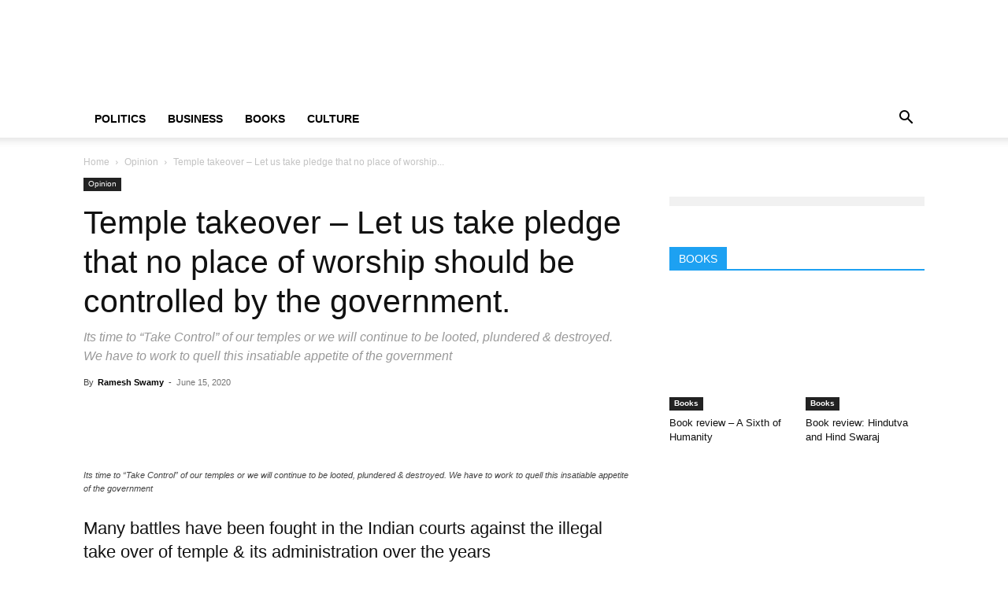

--- FILE ---
content_type: text/html; charset=UTF-8
request_url: https://www.pgurus.com/temple-takeover-let-us-take-pledge-that-no-place-of-worship-should-be-controlled-by-the-government/
body_size: 43606
content:


<!DOCTYPE html><!--[if IE 8]> <html class="ie8" lang="en"> <![endif]--><!--[if IE 9]> <html class="ie9" lang="en"> <![endif]--><!--[if gt IE 8]><!--><html lang="en-US"> <!--<![endif]--><head><meta http-equiv="Content-Type" content="text/html;charset=UTF-8"> <meta charset="UTF-8"> <meta name="viewport" content="width=device-width, initial-scale=1.0"> <link rel="pingback" href="https://www.pgurus.com/xmlrpc.php"> <style>#wpadminbar #wp-admin-bar-wccp_free_top_button .ab-icon:before{content:"\f160";color:#02CA02;top:3px}#wpadminbar #wp-admin-bar-wccp_free_top_button .ab-icon{transform:rotate(45deg)}</style><meta name="robots" content="index, follow, max-image-preview:large, max-snippet:-1, max-video-preview:-1"><style>img:is([sizes="auto" i],[sizes^="auto," i]){contain-intrinsic-size:3000px 1500px}</style><link rel="icon" type="image/png" href="https://www.pgurus.com/wp-content/uploads/2017/11/cropped-P-1-150x150.png"><link rel="apple-touch-icon" sizes="76x76" href="https://www.pgurus.com/wp-content/uploads/2018/01/P_74.png"><link rel="apple-touch-icon" sizes="120x120" href="https://www.pgurus.com/wp-content/uploads/2018/01/P_120.png"><link rel="apple-touch-icon" sizes="152x152" href="https://www.pgurus.com/wp-content/uploads/2018/01/P_152.png"><link rel="apple-touch-icon" sizes="114x114" href="https://www.pgurus.com/wp-content/uploads/2018/01/P_114.png"><link rel="apple-touch-icon" sizes="144x144" href="https://www.pgurus.com/wp-content/uploads/2018/01/P_144.png"><script type="cwvpsbdelayedscript" id="google_gtagjs-js-consent-mode-data-layer" data-cwvpsb-type="text/javascript">

window.dataLayer = window.dataLayer || [];function gtag(){dataLayer.push(arguments);}
gtag('consent', 'default', {"ad_personalization":"denied","ad_storage":"denied","ad_user_data":"denied","analytics_storage":"denied","functionality_storage":"denied","security_storage":"denied","personalization_storage":"denied","region":["AT","BE","BG","CH","CY","CZ","DE","DK","EE","ES","FI","FR","GB","GR","HR","HU","IE","IS","IT","LI","LT","LU","LV","MT","NL","NO","PL","PT","RO","SE","SI","SK"],"wait_for_update":500});
window._googlesitekitConsentCategoryMap = {"statistics":["analytics_storage"],"marketing":["ad_storage","ad_user_data","ad_personalization"],"functional":["functionality_storage","security_storage"],"preferences":["personalization_storage"]};
window._googlesitekitConsents = {"ad_personalization":"denied","ad_storage":"denied","ad_user_data":"denied","analytics_storage":"denied","functionality_storage":"denied","security_storage":"denied","personalization_storage":"denied","region":["AT","BE","BG","CH","CY","CZ","DE","DK","EE","ES","FI","FR","GB","GR","HR","HU","IE","IS","IT","LI","LT","LU","LV","MT","NL","NO","PL","PT","RO","SE","SI","SK"],"wait_for_update":500};

</script><title>Temple takeover - Let us take pledge that no place of worship should be controlled by the government. - PGurus</title><meta name="description" content="Its time to “Take Control” of our temples or we will continue to be looted, plundered &amp; destroyed. We have to work to quell this insatiable appetite of the government"><link rel="canonical" href="https://www.pgurus.com/temple-takeover-let-us-take-pledge-that-no-place-of-worship-should-be-controlled-by-the-government/"><meta property="og:locale" content="en_US"><meta property="og:type" content="article"><meta property="og:title" content="Temple takeover - Let us take pledge that no place of worship should be controlled by the government. - PGurus"><meta property="og:description" content="Its time to “Take Control” of our temples or we will continue to be looted, plundered &amp; destroyed. We have to work to quell this insatiable appetite of the government"><meta property="og:url" content="https://www.pgurus.com/temple-takeover-let-us-take-pledge-that-no-place-of-worship-should-be-controlled-by-the-government/"><meta property="og:site_name" content="PGurus"><meta property="article:publisher" content="https://www.facebook.com/pgurus1/"><meta property="article:published_time" content="2020-06-15T16:10:01+00:00"><meta property="article:modified_time" content="2020-08-22T09:37:58+00:00"><meta property="og:image" content="https://www.pgurus.com/wp-content/uploads/2020/06/No-place-of-worship-should-be-controlled-by-govt-1.jpg"><meta property="og:image:width" content="895"><meta property="og:image:height" content="470"><meta property="og:image:type" content="image/jpeg"><meta name="author" content="Ramesh Swamy"><meta name="twitter:card" content="summary_large_image"><meta name="twitter:creator" content="@PGurus1"><meta name="twitter:site" content="@PGurus1"><meta name="twitter:label1" content="Written by"><meta name="twitter:data1" content="Ramesh Swamy"><meta name="twitter:label2" content="Est. reading time"><meta name="twitter:data2" content="6 minutes"><link rel="dns-prefetch" href="//www.googletagmanager.com"><link rel="preconnect" href="//i0.wp.com"><link rel="alternate" type="application/rss+xml" title="PGurus » Feed" href="https://www.pgurus.com/feed/"><link rel="alternate" type="application/rss+xml" title="PGurus » Comments Feed" href="https://www.pgurus.com/comments/feed/"><style type="text/css" id="cc-styles">*{-webkit-box-sizing:border-box;-moz-box-sizing:border-box;box-sizing:border-box}ol{box-sizing:border-box;padding:0}ul{box-sizing:border-box;padding:0}html{font-family:sans-serif;-ms-text-size-adjust:100%;-webkit-text-size-adjust:100%;font-family:sans-serif;-ms-text-size-adjust:100%;-webkit-text-size-adjust:100%}body{margin:0;font-family:Verdana,BlinkMacSystemFont,-apple-system,'Segoe UI',Roboto,Oxygen,Ubuntu,Cantarell,'Open Sans','Helvetica Neue',sans-serif;font-size:14px;line-height:21px;margin:0}footer{display:block;display:block}figcaption{display:block;display:block}aside{display:block;display:block}figure{display:block;margin:0;display:block;margin:0}header{display:block;display:block}article{display:block;display:block}section{display:block;display:block}a{background-color:transparent;color:var(--td_theme_color,#4db2ec);text-decoration:none;background-color:transparent}strong{font-weight:bold;font-weight:bold}small{font-size:80%;font-size:80%}img{border:0;max-width:100%;height:auto;border:0}pre{overflow:auto;font-family:monospace,monospace;font-size:1em;background-color:#f1f1f1;padding:4px 10px;border:none;border-radius:0;margin-top:24px;overflow:auto;overflow:auto;font-family:monospace,monospace;font-size:1em}code{font-family:monospace,monospace;font-size:1em;position:relative;top:-1px;border:none;background-color:#F1F1F1;padding:2px 6px;font-family:monospace,monospace;font-size:1em}input{color:inherit;font:inherit;margin:0;line-height:normal;color:inherit;font:inherit;margin:0;line-height:normal}textarea{color:inherit;font:inherit;margin:0;overflow:auto;font-size:12px;line-height:21px;color:#444;border:1px solid #e1e1e1;width:100%;max-width:100%;height:168px;min-height:168px;padding:6px 9px;color:inherit;font:inherit;margin:0;overflow:auto}p{margin-top:0;margin-bottom:21px}cite{font-family:var(--td_default_google_font_2,'Roboto',sans-serif);font-size:13px;font-style:italic;font-weight:normal;text-transform:none;color:#000}h1{font-family:var(--td_default_google_font_2,'Roboto',sans-serif);color:var(--td_text_color,#111111);font-weight:400;margin:6px 0;font-size:32px;line-height:40px;margin-top:33px;margin-bottom:23px;font-size:2em;margin:0.67em 0}h3{font-family:var(--td_default_google_font_2,'Roboto',sans-serif);color:var(--td_text_color,#111111);font-weight:400;margin:6px 0;font-size:22px;line-height:30px;margin-top:27px;margin-bottom:17px}h4{font-family:var(--td_default_google_font_2,'Roboto',sans-serif);color:var(--td_text_color,#111111);font-weight:400;margin:6px 0;font-size:19px;line-height:29px;margin-top:24px;margin-bottom:14px}cite a{color:#000}ol li{line-height:24px;margin-left:21px}ul li{line-height:24px;margin-left:21px}h4 > a{color:var(--td_text_color,#111111)}h3 > a{color:var(--td_text_color,#111111)}.wp-block-code{box-sizing:border-box}:root{--wp--preset--font-size--normal:16px;--wp--preset--font-size--huge:42px;--td_theme_color:#4db2ec;--td_grid_border_color:#ededed;--td_black:#222;--td_text_color:#111;--td_default_google_font_1:'Open Sans','Open Sans Regular',sans-serif;--td_default_google_font_2:'Roboto',sans-serif}.clearfix{*zoom:1;*zoom:1;*zoom:1;*zoom:1;*zoom:1}.td-main-content-wrap{background-color:#fff;padding-bottom:40px}.td-page-meta{display:none}.td-container{width:1068px;margin-right:auto;margin-left:auto}.td-pb-row{*zoom:1;margin-right:-24px;margin-left:-24px;position:relative}.td-ss-main-sidebar{-webkit-backface-visibility:hidden;-webkit-perspective:1000;perspective:unset !important}.td-pb-span4{width:33.33333333%}.td-pb-span8{width:66.66666667%}.td-pb-span12{width:100%}.td-block-row{*zoom:1;margin-left:-24px;margin-right:-24px}.td-block-span6{width:50%}.td-block-span12{width:100%}.td-header-wrap{position:relative;z-index:2000}.td-header-row{*zoom:1;font-family:var(--td_default_google_font_1,'Open Sans','Open Sans Regular',sans-serif)}.td-banner-wrap-full{position:relative}.td-header-menu-wrap-full{z-index:9998;position:relative}.td-header-main-menu{position:relative;z-index:999;padding-right:48px}.sf-menu{margin:0;list-style:none}.header-search-wrap{position:absolute;top:0;right:0;z-index:999}.td-menu-background{background-repeat:var(--td_mobile_background_repeat,no-repeat);background-size:var(--td_mobile_background_size,cover);background-position:var(--td_mobile_background_size,center top);position:fixed;top:0;display:block;width:100%;height:113%;z-index:9999;visibility:hidden;transform:translate3d(-100%,0,0);-webkit-transform:translate3d(-100%,0,0)}.td-mobile-close{position:absolute;right:1px;top:0;z-index:1000}.td-mobile-content{padding:20px 20px 0}.td-mobile-container{padding-bottom:20px;position:relative;opacity:1}.td-search-wrap-mob{padding:0;position:absolute;width:100%;height:auto;top:0;text-align:center;z-index:9999;visibility:hidden;color:var(--td_mobile_text_color,#ffffff);font-family:-apple-system,'.SFNSText-Regular','San Francisco','Roboto','Segoe UI','Helvetica Neue','Lucida Grande',sans-serif}.td-search-background{background-repeat:no-repeat;background-size:cover;background-position:center top;position:fixed;top:0;display:block;width:100%;height:113%;z-index:9999;-webkit-transition:all 0.5s cubic-bezier(0.79,0.14,0.15,0.86);transition:all 0.5s cubic-bezier(0.79,0.14,0.15,0.86);transform:translate3d(100%,0,0);-webkit-transform:translate3d(100%,0,0);visibility:hidden}.td-search-close{text-align:right;z-index:1000}.td-login-inputs{position:relative}.tagdiv-type{font-size:15px;line-height:1.74;color:#222}.wp-caption-text{font-family:Verdana,BlinkMacSystemFont,-apple-system,'Segoe UI',Roboto,Oxygen,Ubuntu,Cantarell,'Open Sans','Helvetica Neue',sans-serif;text-align:left;margin:6px 0 26px 0;font-size:11px;font-style:italic;font-weight:normal;line-height:17px;color:#444}.wp-caption{text-align:center;max-width:100%}.alignnone{margin-top:0}.td_module_wrap{position:relative;padding-bottom:35px}.entry-title{word-wrap:break-word}.td-module-thumb{position:relative;margin-bottom:13px}.td-module-meta-info{font-family:var(--td_default_google_font_1,'Open Sans','Open Sans Regular',sans-serif);font-size:11px;margin-bottom:7px;line-height:1;min-height:17px}.td-post-author-name{font-weight:bold;display:inline-block;position:relative;top:2px}.td-post-date{color:#767676;display:inline-block;position:relative;top:2px}.td-post-category{font-family:var(--td_default_google_font_1,'Open Sans','Open Sans Regular',sans-serif);font-size:10px;font-weight:600;line-height:1;background-color:var(--td_black,#222222);color:#fff;margin-right:5px;padding:3px 6px 4px;display:block;vertical-align:top;transition:all 0.2s ease;-webkit-transition:all 0.2s ease}.td-module-image{position:relative}.block-title{font-family:var(--td_default_google_font_2,'Roboto',sans-serif);font-size:14px;line-height:1;margin-top:0;margin-bottom:26px;border-bottom:2px solid var(--td_header_color,var(--td_black,#222222))}.td-crumb-container{min-height:35px;margin-bottom:9px;padding-top:21px}.entry-crumbs{font-family:var(--td_default_google_font_1,'Open Sans','Open Sans Regular',sans-serif);font-size:12px;color:#c3c3c3;line-height:18px;padding-top:1px;padding-bottom:2px}.td-category{list-style:none;font-family:var(--td_default_google_font_1,'Open Sans','Open Sans Regular',sans-serif);font-size:10px;margin-top:0;margin-bottom:10px;line-height:1}.post{background-color:var(--td_container_transparent,#ffffff)}.td-post-sub-title{font-family:var(--td_default_google_font_1,'Open Sans','Open Sans Regular',sans-serif);font-size:16px;font-style:italic;font-weight:300;line-height:24px;color:#999;margin:9px 0 14px 0}.td-post-source-tags{font-size:11px}.td-post-small-box{margin-bottom:4px;line-height:20px;clear:left;height:20px;display:table}.td-tags{margin:0 0 30px 0;font-family:var(--td_default_google_font_1,'Open Sans','Open Sans Regular',sans-serif);display:table;line-height:20px;font-weight:600}.td-post-next-prev-content{display:inline-block;font-family:var(--td_default_google_font_2,'Roboto',sans-serif);word-break:break-word}.td-post-next-post{text-align:right}.td-next-prev-separator{display:none}.td-author-name{font-family:var(--td_default_google_font_1,'Open Sans','Open Sans Regular',sans-serif);font-size:15px;line-height:21px;font-weight:700;margin:7px 0 8px 0}.td-post-featured-image{position:relative}.td-post-content{margin-top:21px;padding-bottom:16px}.comment{list-style:none;margin-left:0;padding-bottom:13px;border-bottom:1px dashed var(--td_grid_border_color,#ededed);margin-bottom:21px}.td-comments-title-wrap{transform:translateZ(0);-webkit-transform:translateZ(0)}.comment-link{font-size:11px;line-height:1;color:#747474;padding-left:10px}.comment-meta{margin-top:3px}.comment-respond{margin-bottom:21px}.comment-reply-link{font-size:11px;color:#747474}.comments{clear:both}.td-form-author{margin-top:0;margin-bottom:21px}.td-form-email{margin-top:0;margin-bottom:21px}.td-form-comment{margin-top:0;margin-bottom:21px}.td-form-url{margin-top:0;margin-bottom:21px}.comment-pagination{}[class*='td-icon-']{line-height:1;text-align:center;display:inline-block}.widget{font-family:var(--td_default_google_font_1,'Open Sans','Open Sans Regular',sans-serif);margin-bottom:38px;overflow:hidden}.td-sub-footer-container{background-color:#0d0d0d;color:#ccc;font-size:12px;font-family:var(--td_default_google_font_1,'Open Sans','Open Sans Regular',sans-serif);background-color:#0d0d0d;color:#ccc;font-size:12px;font-family:var(--td_default_google_font_1,'Open Sans','Open Sans Regular',sans-serif)}.td-sub-footer-copy{line-height:20px;margin-top:8px;margin-bottom:8px;line-height:20px;margin-top:8px;margin-bottom:8px}.td-subfooter-menu{display:inline-block;margin:7px 0;float:right;display:inline-block;margin:7px 0;float:right}.td_block_wrap{margin-bottom:48px;position:relative;clear:both}.td-block-title-wrap{position:relative}.td_with_ajax_pagination{transform:translate3d(0,0,0);-webkit-transform:translate3d(0,0,0);overflow:hidden}.td-next-prev-wrap{position:relative;clear:both}.mfp-hide{display:none !important}.white-popup-block{position:relative;margin:0 auto;max-width:500px;min-height:500px;font-family:var(--td_default_google_font_1,'Open Sans','Open Sans Regular',sans-serif);text-align:center;color:#fff;vertical-align:top;-webkit-box-shadow:0px 0px 20px 0px rgba(0,0,0,0.2);box-shadow:0px 0px 20px 0px rgba(0,0,0,0.2);padding:0 0 24px;overflow:hidden}.td-header-rec-wrap{position:relative;min-height:90px}.td-header-sp-recs{padding:0 !important;width:728px;position:relative;min-height:0 !important}.td-a-rec-id-content_bottom{clear:both;text-align:center}.td-a-rec-id-content_inlineright{float:right}.td-g-rec-id-footer_top{display:table;position:relative;text-align:center;margin:-12px auto 40px auto}.td-container-wrap{background-color:var(--td_container_transparent,#ffffff);margin-left:auto;margin-right:auto}.td-scroll-up{position:fixed;bottom:4px;right:5px;cursor:pointer;z-index:9999}.wpb_button{display:inline-block;font-family:var(--td_default_google_font_1,'Open Sans','Open Sans Regular',sans-serif);font-weight:600;line-height:24px;text-shadow:none;border:none;transition:none;border-radius:0;margin-bottom:21px}.td-main-menu-logo{display:none;float:left;margin-right:10px;height:48px}.td-visual-hidden{border:0;width:1px;height:1px;margin:-1px;overflow:hidden;padding:0;position:absolute}.td-header-top-menu-full{position:relative;z-index:9999}.td-header-top-menu{color:#fff;font-size:11px}.td-social-icon-wrap{}.td_module_6{padding-bottom:26px}.td_module_mx4{}.td_block_padding{}.td_block_15{}.td-related-row{margin-right:-21px;*zoom:1}.td_block_related_posts{position:relative}.td-related-title{font-family:var(--td_default_google_font_2,'Roboto',sans-serif);font-size:14px;line-height:1;margin-top:0;margin-bottom:27px}.td-pulldown-filter-list{display:none}.td-more-articles-box{-webkit-transform:translate3d(0,0,0);transform:translate3d(0,0,0);position:fixed;width:341px;bottom:48px;right:-384px;background-color:#fff;padding:16px 20px 0 20px;border-style:solid;border-color:var(--td_grid_border_color,#ededed);border-width:1px 0 1px 1px;z-index:9999;visibility:hidden;-webkit-transition:all 500ms cubic-bezier(0.265,0.365,0.26,0.865);-moz-transition:all 500ms cubic-bezier(0.265,0.365,0.26,0.865);-o-transition:all 500ms cubic-bezier(0.265,0.365,0.26,0.865);transition:all 500ms cubic-bezier(0.265,0.365,0.26,0.865)}.td-more-articles-box-title{font-family:var(--td_default_google_font_1,'Open Sans','Open Sans Regular',sans-serif);color:#222;font-size:17px;font-weight:600;line-height:30px;display:inline-block;text-align:center;min-width:300px;margin-bottom:18px}.td-close-more-articles-box{display:inline-block;cursor:pointer;position:absolute;left:14px;top:21px;line-height:26px;padding:2px 11px;font-size:17px}.td-footer-wrapper{background-color:#222222;padding-top:54px;padding-bottom:20px;color:#eaeaea;position:relative}.td-footer-template-13{padding:26px 0}.abh_box{width:100%!important;clear:both!important;position:relative!important;padding:25px 0!important}.abh_tabs{width:100%!important;list-style:none!important;padding:5px 0 1px!important;margin:0!important;font:13px arial!important;border-bottom:1px solid #ccc!important}.abh_tab_content{padding:20px 12px!important;min-height:80px!important;overflow:hidden!important;border-bottom:1px solid #ccc!important}.wp-block-code code{display:block;font-family:inherit;overflow-wrap:break-word;white-space:pre-wrap}input[type='submit']{-webkit-appearance:button;cursor:pointer;-webkit-appearance:button;cursor:pointer}.sf-menu li{margin:0;list-style:none;float:left;position:relative}.sf-menu ul{margin:0;list-style:none;position:absolute;top:-999em;width:10em;background-color:#fff}.td-normal-menu ul{box-shadow:1px 1px 4px rgba(0,0,0,0.15)}.td-mobile-content ul{list-style:none;margin:0;padding:0}.td-mobile-content li{float:none;margin-left:0;-webkit-touch-callout:none;-webkit-user-select:none;user-select:none}input[type=submit]{font-family:var(--td_default_google_font_2,'Roboto',sans-serif);font-size:13px;background-color:var(--td_black,#222222);border-radius:0;color:#fff;border:none;padding:8px 15px;font-weight:500;-webkit-transition:background-color 0.4s;transition:background-color 0.4s}input[type=text]{font-size:12px;line-height:21px;color:#444;border:1px solid #e1e1e1;width:100%;max-width:100%;height:34px;padding:3px 9px}input[type=password]{width:100%;position:relative;top:0;display:inline-table;vertical-align:middle;font-size:12px;line-height:21px;color:#444;border:1px solid #ccc;max-width:100%;height:34px;padding:3px 9px;margin-bottom:10px}.tagdiv-type img{margin-bottom:21px}.tagdiv-type ul{margin-bottom:26px}.tagdiv-type p{margin-bottom:26px}.tagdiv-type iframe{max-width:100% !important}.tagdiv-type blockquote{padding:0;position:relative;border-left:none;margin:40px 5% 38px;font-style:italic;text-align:center}.wp-caption img{max-width:100% !important}.td-post-author-name a{color:#000}.td-post-author-name div{display:inline;margin-right:2px}.block-title > span{line-height:17px;display:inline-block;padding:7px 12px 4px;background-color:var(--td_header_color,var(--td_black,#222222));color:var(--td_text_header_color,#ffffff)}.td-block-title a{display:inline-block;display:inline-block}.td-block-title span{display:inline-block;display:inline-block}.entry-crumbs a{color:#c3c3c3}.td-category li{display:inline-block;margin:0 5px 5px 0;line-height:1}.td-category a{color:#fff;background-color:var(--td_black,#222222);padding:3px 6px 4px 6px;white-space:nowrap;display:inline-block}header .td-module-meta-info{margin-bottom:16px}header .td-post-author-name{font-weight:400;color:#444;float:left}header .td-post-date{margin-left:4px;color:#767676;float:left}.post footer{clear:both}.td-post-source-tags a{font-size:11px}.td-post-small-box span{background-color:var(--td_black,#222222);padding:5px 9px;color:#fff;display:block;text-transform:uppercase;line-height:10px;float:left;height:20px}.td-post-small-box a{display:block;float:left;border:1px solid var(--td_grid_border_color,#ededed);margin-left:4px;line-height:8px;color:var(--td_text_color,#111111);padding:5px 8px;height:20px}.td-tags li{list-style:none;display:inline-block;line-height:20px;margin-left:0;float:left;margin-bottom:4px}.td-tags a{margin-right:4px;margin-left:0}.td-tags span{margin-right:4px;margin-left:0}.td-post-next-prev-content span{display:block;font-size:12px;color:#c1c1c1;margin-bottom:7px}.td-post-next-prev-content a{display:block;font-size:15px;color:#222;line-height:21px;margin-bottom:43px}.td-author-name a{color:#222}.td-post-featured-image img{display:block;margin-bottom:26px;width:100%}.td-post-content p{word-wrap:break-word}.td-post-content img{display:block}.comment cite{font-family:var(--td_default_google_font_1,'Open Sans','Open Sans Regular',sans-serif);font-weight:700;font-style:normal;font-size:14px;line-height:1}.comment p{margin-bottom:0;word-wrap:break-word}.comment-form textarea{display:block}.td-subfooter-menu li{display:inline-block;margin-left:0;line-height:18px;display:inline-block;margin-left:0;line-height:18px}.td-next-prev-wrap a{display:inline-block;margin-right:7px;width:25px;height:25px;border:1px solid #dcdcdc;line-height:24px;text-align:center;vertical-align:middle;font-size:7px;color:#b7b7b7}.td-header-sp-logo img{margin:auto;position:absolute;top:0;bottom:0;left:0;right:0}.td-main-menu-logo a{line-height:48px}.td-main-menu-logo img{padding:3px 0;position:relative;vertical-align:middle;max-height:48px;width:auto}.td-header-top-menu a{color:#fff}.td-social-icon-wrap > a{display:inline-block}.td-footer-wrapper a{color:#fff}section.abh_tab{padding:0!important;margin:0!important}.abh_tabs li{list-style:none!important;padding:0!important;display:inline!important;margin:0!important}html input[type='button']{-webkit-appearance:button;cursor:pointer;-webkit-appearance:button;cursor:pointer}.sf-menu ul li{width:100%}.sf-menu > li > a{padding:0 14px;line-height:48px;font-size:14px;color:#000;font-weight:700;text-transform:uppercase;-webkit-backface-visibility:hidden}.td-mobile-content li a{display:block;line-height:21px;font-size:21px;color:var(--td_mobile_text_color,#ffffff);margin-left:0;padding:12px 30px 12px 12px;font-weight:bold}.tagdiv-type figure img{margin-bottom:0}.tagdiv-type blockquote p{font-family:var(--td_default_google_font_2,'Roboto',sans-serif);font-size:32px;line-height:40px;font-weight:400;text-transform:uppercase;color:var(--td_theme_color,#4db2ec);word-wrap:break-word}header .td-post-author-name a{font-weight:700;margin-right:3px}.comment cite a{}.td-subfooter-menu li a{margin-right:16px;line-height:18px;display:inline-block;color:#ccc;margin-right:16px;line-height:18px;display:inline-block;color:#ccc}.abh_tabs li a{padding:4px 10px 5px!important;box-shadow:none!important;-webkit-box-shadow:none!important;background-color:transparent!important;border:0 solid #ccc!important;text-decoration:none!important;border-bottom:none!important;outline:0!important;font-size:100%!important;line-height:23px!important;color:#333!important}.td-pb-row [class*='td-pb-span']{display:block;min-height:1px;float:left;padding-right:24px;padding-left:24px;position:relative}.td-block-row [class*='td-block-span']{display:block;min-height:1px;float:left;padding-right:24px;padding-left:24px}.td-header-row [class*='td-header-sp']{display:block;min-height:1px;float:left;padding-right:24px;padding-left:24px}.td-header-wrap .td-drop-down-search{position:absolute;top:100%;right:0;visibility:hidden;opacity:0;-webkit-transition:all 0.4s ease;transition:all 0.4s ease;transform:translate3d(0,20px,0);-webkit-transform:translate3d(0,20px,0);background-color:#fff;-webkit-box-shadow:0 2px 6px rgba(0,0,0,0.2);box-shadow:0 2px 6px rgba(0,0,0,0.2);border-top:0;width:342px;pointer-events:none}.td-header-wrap .td-header-menu-wrap-full{background-color:#fff}.td-header-style-1 .td-header-sp-logo{text-align:center;width:284px;position:relative;height:90px;margin:28px 28px 9px 28px}.td-header-style-1 .td-header-menu-wrap-full{position:relative}.sf-menu .sub-menu{-webkit-backface-visibility:hidden}.header-search-wrap .td-icon-search{display:inline-block;font-size:19px;width:48px;line-height:48px;text-align:center}.td-mobile-close .td-icon-close-mobile{height:70px;width:70px;line-height:70px;font-size:21px;color:var(--td_mobile_text_color,#ffffff);top:4px;position:relative}.td-mobile-content .td-icon-menu-right{display:none;position:absolute;cursor:pointer;top:10px;right:-4px;z-index:1000;font-size:14px;padding:6px 12px;float:right;color:var(--td_mobile_text_color,#ffffff);-webkit-transform-origin:50% 48% 0px;transform-origin:50% 48% 0px;-webkit-transition:transform 0.3s ease;transition:transform 0.3s ease;transform:rotate(-90deg);-webkit-transform:rotate(-90deg)}.td-mobile-content .sub-menu{max-height:0;overflow:hidden;opacity:0;-webkit-transition:max-height 0.5s cubic-bezier(0.77,0,0.175,1),opacity 0.5s cubic-bezier(0.77,0,0.175,1);transition:max-height 0.5s cubic-bezier(0.77,0,0.175,1),opacity 0.5s cubic-bezier(0.77,0,0.175,1)}.td-search-wrap-mob .td-drop-down-search{opacity:0;visibility:hidden;-webkit-transition:all 0.5s ease 0s;transition:all 0.5s ease 0s;-webkit-backface-visibility:hidden;position:relative}.td-search-wrap-mob .td-search-input{margin:0 5%;position:relative}.td-search-wrap-mob .td-search-form{margin-bottom:30px}.td-search-close .td-icon-close-mobile{height:70px;width:70px;line-height:70px;font-size:21px;color:var(--td_mobile_text_color,#ffffff);position:relative;top:4px;right:0}.tagdiv-type .alignnone{display:inline-block;margin:0 5px}.tagdiv-type .td_pull_quote{padding:18px 25px;margin:0;clear:both}.td_module_wrap .entry-title{font-size:21px;line-height:25px;margin:0 0 6px 0}.td-module-thumb .entry-thumb{display:block}.td-module-image .td-post-category{position:absolute;bottom:0}.td_block_template_1 .block-title{text-align:left;text-align:left}.entry-crumbs .td-bread-sep{font-size:8px;margin:0 5px}.td-post-featured-image .wp-caption-text{margin-bottom:26px;z-index:1}.comment:first-child{border-top:none}.comment .avatar{float:left;margin-right:20px;margin-bottom:20px;width:50px}.comment .comment-content{margin-left:56px;display:table-row;margin-top:7px}.comment .comment-meta{margin-left:56px;display:table-row}.comment-form .td-warning-email{display:none}.comment-form .td-warning-author{display:none}.comment-form .td-warning-email-error{display:none}.comment-form .td-warning-comment{display:none}.td-sub-footer-container .td-sub-footer-menu{float:right;float:right}.td_block_wrap .td-next-prev-wrap{margin-top:20px}.td-next-prev-wrap .ajax-page-disabled{opacity:0.5}.td-next-prev-wrap .td-ajax-next-page{padding-left:2px}.td-next-prev-wrap .td-ajax-prev-page{padding-right:1px}.td-scroll-up[data-style='style1']{display:none;width:40px;height:40px;background-color:var(--td_theme_color,#4db2ec);transform:translate3d(0,70px,0);transition:transform 0.4s cubic-bezier(0.55,0,0.1,1) 0s}.td-header-style-1 .td-header-top-menu-full{background-color:#222222}.td-header-style-1 .td-header-sp-recs{margin:28px 0 9px 0}.td-social-icon-wrap .td-icon-font{font-size:12px;width:30px;height:24px;line-height:24px}.td-social-icon-wrap .td-icon-instagram{font-size:15px}.td_module_6 .td-module-thumb{position:absolute;left:0;top:0}.td_module_6 .item-details{margin-left:116px;min-height:70px}.td_module_6 .entry-title{font-size:14px;line-height:20px;margin-bottom:4px;font-weight:500}.td_module_6 .td-module-meta-info{margin-bottom:0;min-height:0}.td_module_mx4 .td-module-thumb{margin-bottom:7px}.td_module_mx4 .entry-title{font-size:15px;line-height:20px;font-weight:500;margin-bottom:0}.td_module_mx4 .entry-thumb{width:100%}.td-column-1 .td_module_mx4{padding-bottom:22px}.td_block_15 .td-column-1{margin-right:-21px}.td_block_15.td-column-1{}.td-column-1.td_block_15{overflow:hidden}.td-related-row [class*='td-related-span']{display:block;min-height:1px;float:left;padding-right:24px;padding-left:24px}.td-related-row .td-related-span4{width:33.33333333%;padding-left:0;padding-right:21px}.td_block_related_posts .td-module-thumb{margin-bottom:7px}.td_block_related_posts .td-module-title{font-family:var(--td_default_google_font_2,'Roboto',sans-serif);font-weight:500;font-size:13px;line-height:20px;margin-top:0}.td_block_related_posts .td-next-prev-wrap{margin-top:0}.td_block_template_1 .td-related-title{border-bottom:2px solid var(--td_theme_color,#4db2ec)}.td-related-title > .td-related-right{display:inline-block;white-space:nowrap}.td-related-title > .td-related-left{display:inline-block;white-space:nowrap}.td-content-more-articles-box .td-module-thumb{height:auto !important}.td-social-style-2 .td-social-icon-wrap{display:inline-block;margin:5px 10px 10px 0}.td-social-style-2 .td-icon-font{font-size:14px;width:40px;height:40px;line-height:40px;background-color:rgba(255,255,255,0.03);position:relative}.td-social-style-2 .td-icon-instagram{font-size:16px}.td-footer-template-13 .td-social-name{color:#fff;font-size:13px;margin-left:10px}.td-footer-template-13 .td-g-rec-id-footer_top{margin-top:10px;margin-bottom:32px}.td-footer-template-13 .footer-social-wrap{text-align:center}.abh_tab_content .abh_tab{display:none}.abh_tab_content .abh_image{display:block;float:left!important;width:80px!important;margin-top:10px!important}.abh_tab_content .abh_text{margin-left:96px!important;font-size:100%!important;line-height:1.5!important}.abh_tab_content .abh_social{display:block;float:right!important;line-height:1px!important;padding:0!important;margin:3px 0 0!important;text-align:right!important}.abh_box .vcard{background:0 0!important;font-size:100%!important;border:0!important}.sf-menu .td-menu-item > a{display:block;position:relative}.sf-menu .td-normal-menu ul{padding:15px 0}.td-mobile-content .sub-menu a{padding:9px 26px 9px 36px !important;line-height:19px;font-size:16px;font-weight:normal}.td-mobile-content .menu-item-has-children a{width:100%;z-index:1}.td-search-wrap-mob .td-search-input span{opacity:0.8;font-size:12px}.tagdiv-type .td_pull_quote p{font-family:var(--td_default_google_font_1,'Open Sans','Open Sans Regular',sans-serif);text-transform:none;text-align:center;font-size:14px;line-height:26px;font-weight:600}.post header .entry-title{margin-top:0;margin-bottom:7px;word-wrap:break-word;font-size:41px;line-height:50px}.td-post-template-default .td-post-featured-image img{width:auto}.comment .comment-content p{margin-bottom:21px}.comment-list li:last-child{}.td-header-style-1 .td-header-sp-logo img{width:auto;max-height:90px}.td_block_template_1 .td-related-title a{line-height:1;padding:9px 12px 5px 12px}.td-footer-template-13 .td-social-style-2 i{border-radius:100%;line-height:41px}.abh_tab_content .abh_text ul{list-style:none!important;padding:0!important;margin:5px 0 0 15px!important}.abh_tab_content .abh_image img{max-width:80px!important;height:auto;box-shadow:0 1px 4px rgba(0,0,0,.2)!important;overflow:hidden!important;-webkit-border-radius:50% 50% 50% 50%!important;-moz-border-radius:50% 50% 50% 50%!important;border-radius:50% 50% 50% 50%!important}.abh_tab_content .abh_image a{border:0!important;box-shadow:0 1px 4px rgba(0,0,0,.2)!important;-webkit-box-shadow:none!important}.abh_tab_content .abh_text a{font-size:100%!important;text-decoration:none!important;box-shadow:none!important;-webkit-box-shadow:none!important}.sf-menu ul .td-menu-item > a{padding:7px 30px;font-size:12px;line-height:20px;color:#111}.td-subfooter-menu li:last-child a{margin-right:0;margin-right:0}.abh_tabs li.abh_active a{color:#333!important;background-color:#eee!important;padding:4px 10px 5px!important;border-bottom:none!important;box-shadow:none!important;-webkit-box-shadow:none!important}.abh_tab_content .abh_text ul li{font-size:13px!important;line-height:20px!important;margin:0!important}.abh_tab_content .abh_text ul li span{font-size:13px!important;line-height:20px!important;margin:0!important}.td-header-wrap .td-drop-down-search .btn{position:absolute;height:32px;min-width:67px;line-height:17px;padding:7px 15px 8px;text-shadow:none;vertical-align:top;right:20px;margin:0 !important;-webkit-transition:background-color 0.4s;transition:background-color 0.4s}.td-header-style-1 .header-search-wrap .td-icon-search{color:#000;color:#000}.comments .comment-form .submit{}.td-scroll-up[data-style='style1'] .td-icon-menu-up{position:relative;color:#fff;font-size:20px;display:block;text-align:center;width:40px;top:7px}.td-logo-in-header .td-sticky-header.td-mobile-logo{display:none}.td-logo-in-header .td-sticky-header.td-header-logo{display:block}.td-column-1 .td_module_mx4 .entry-title{font-size:13px;line-height:18px;font-weight:500}.td_block_15 .td-column-1 .td-block-span12{width:50%;padding-right:21px;padding-left:0;float:left}.td-column-1.td_block_15 .td_block_inner{*zoom:1}.td_block_template_1 .td-related-title .td-cur-simple-item{background-color:var(--td_header_color,#222222);color:#fff}.td-social-style-2 .td-social-icon-wrap:last-child{margin-right:0}.td-footer-template-13 .footer-social-wrap .td-social-icon-wrap{margin-right:30px;text-transform:uppercase;font-family:var(--td_default_google_font_1,'Open Sans','Open Sans Regular',sans-serif)}.abh_tab_content .abh_text .abh_name{padding:0!important;margin:0!important;font-size:20px!important;clear:none!important;font-weight:700!important;text-align:left!important;line-height:20px!important}.abh_tab_content .abh_text .fn{text-transform:capitalize!important;clear:none!important;font-size:18px!important;line-height:24px!important;margin:0!important;padding:0!important;border:0!important}.abh_tab_content .abh_text .abh_job{line-height:20px!important;font-size:100%!important}.abh_tab_content .abh_text .abh_description{position:static!important;padding-top:6px!important;font-size:14px!important;width:100%!important}.abh_tab_content .abh_text .abh_allposts{font-size:11px!important;vertical-align:middle!important}.comment .comment-content p:last-child{margin-bottom:0}.sf-menu > li.td-normal-menu > ul.sub-menu{left:-15px}.tagdiv-type ul li:not(.blocks-gallery-item):not(.wp-block-navigation-item){line-height:inherit;margin-bottom:10px}.td_block_15 .td-column-1 .td-block-span12:nth-of-type(odd){clear:left}.tagdiv-type ul li:not(.blocks-gallery-item):not(.wp-block-navigation-item):last-child{margin-bottom:0}.td_block_padding.td-column-1 .td-block-span12:last-child .td_module_wrap{padding-bottom:0}.td_block_15.td-column-1 .td-block-span12:last-child .td_module_wrap{padding-bottom:22px}.td_block_15.td-column-1 .td-cust-row:last-child .td_module_mx4{padding-bottom:0}#td-header-search-button{}#td-header-search-button-mob{display:none}#td-header-menu{display:inline-block;vertical-align:top}#td-outer-wrap{overflow:hidden}#td-top-mobile-toggle{display:none}#td-mobile-nav{padding:0;position:fixed;width:100%;height:calc(100% + 1px);top:0;z-index:9999;visibility:hidden;transform:translate3d(-99%,0,0);-webkit-transform:translate3d(-99%,0,0);left:-1%;font-family:-apple-system,'.SFNSText-Regular','San Francisco','Roboto','Segoe UI','Helvetica Neue','Lucida Grande',sans-serif;height:1px;overflow:hidden}#reply-title{font-size:16px;font-weight:700;margin-bottom:7px;margin-top:10px}#cancel-comment-reply-link{font-size:12px;font-weight:400;color:var(--td_text_color,#111111);margin-left:10px}#login_pass{display:none !important}#td-top-mobile-toggle a{display:inline-block}#td-top-mobile-toggle i{font-size:27px;width:64px;line-height:54px;height:54px;display:inline-block;padding-top:1px;color:var(--td_mobile_icons_color,#ffffff)}.td-header-wrap #td-header-search{width:235px;height:32px;margin:0;border-right:0;line-height:17px;border-color:#eaeaea !important}#td-mobile-nav .td-menu-socials{padding:0 65px 0 20px;overflow:hidden;height:60px}#td-mobile-nav .td-social-icon-wrap{margin:20px 5px 0 0;display:inline-block}.td-search-wrap-mob #td-header-search-mob{color:var(--td_mobile_text_color,#ffffff);font-weight:bold;font-size:26px;height:40px;line-height:36px;border:0;background:transparent;outline:0;margin:8px 0;padding:0;text-align:center}#td-outer-wrap .td-post-prev-post{}#td-outer-wrap .td-post-next-post{}#td-mobile-nav .td-social-icon-wrap i{border:none;background-color:transparent;font-size:14px;width:40px;height:40px;line-height:38px;color:var(--td_mobile_text_color,#ffffff);vertical-align:middle}#td-mobile-nav .td-social-icon-wrap .td-icon-instagram{font-size:16px}@media (min-width:1019px) and (max-width:1140px){.td-pb-row [class*='td-pb-span']{padding-right:20px;padding-left:20px}}@media (min-width:768px) and (max-width:1018px){.td-pb-row [class*='td-pb-span']{padding-right:14px;padding-left:14px}}@media (max-width:767px){.td-pb-row [class*='td-pb-span']{padding-right:0;padding-left:0;float:none;width:100%}}@media (min-width:1019px) and (max-width:1140px){.td-block-row [class*='td-block-span']{padding-right:20px;padding-left:20px}}@media (min-width:768px) and (max-width:1018px){.td-block-row [class*='td-block-span']{padding-right:14px;padding-left:14px}}@media (max-width:767px){.td-block-row [class*='td-block-span']{padding-right:0;padding-left:0;float:none;width:100%}}@media (min-width:1019px) and (max-width:1140px){.td-container{width:980px}.td-pb-row{margin-right:-20px;margin-left:-20px}.td-block-row{margin-right:-20px;margin-left:-20px}}@media (min-width:768px) and (max-width:1018px){.td-container{width:740px}.td-pb-row{margin-right:-14px;margin-left:-14px}.td-block-row{margin-right:-14px;margin-left:-14px}}@media (max-width:767px){.td-container{width:100%;padding-left:20px;padding-right:20px}.td-pb-row{width:100%;margin-left:0;margin-right:0}.td-block-row{width:100%;margin-left:0;margin-right:0}}@media (min-width:1019px) and (max-width:1140px){.td-header-row [class*='td-header-sp']{padding-right:20px;padding-left:20px}}@media (min-width:768px) and (max-width:1018px){.td-header-row [class*='td-header-sp']{padding-right:14px;padding-left:14px}}@media (max-width:767px){.td-header-row [class*='td-header-sp']{padding-right:0;padding-left:0;float:none;width:100%}}@media (max-width:767px){#td-header-search-button{display:none}}@media (max-width:767px){#td-header-search-button-mob{display:block}}@media (min-width:768px){.td-drop-down-search .td-search-form{margin:20px}}@media (max-width:767px){.td-header-wrap #td-header-search{width:91%;font-size:16px}}@media (max-width:767px){.td-header-wrap .td-header-menu-wrap-full{background-color:var(--td_mobile_menu_color,#222222) !important;height:54px !important}.td-header-wrap .td-header-menu-wrap{background-color:var(--td_mobile_menu_color,#222222) !important;height:54px !important}.td-header-wrap .td-header-main-menu{background-color:var(--td_mobile_menu_color,#222222) !important;height:54px !important}.header-search-wrap .td-icon-search{color:var(--td_mobile_icons_color,#ffffff) !important}}@media (max-width:767px){.td-header-style-1 .header-search-wrap .td-icon-search{color:#fff}}@media (max-width:767px){.td-header-main-menu{padding-right:64px;padding-left:2px}}@media (max-width:767px){.sf-menu{display:none}}@media (min-width:768px) and (max-width:1018px){.sf-menu > li.td-normal-menu > ul.sub-menu{left:-5px}}@media (min-width:768px) and (max-width:1018px){.sf-menu > li > a{padding:0 9px;font-size:11px}}@media (min-width:768px) and (max-width:1018px){.sf-menu .td-normal-menu ul{padding:8px 0}}@media (min-width:768px) and (max-width:1018px){.sf-menu ul .td-menu-item > a{padding:5px 16px 6px;font-size:11px}}@media (min-width:768px) and (max-width:1018px){.header-search-wrap .td-icon-search{font-size:15px}}@media (max-width:767px){.header-search-wrap .td-icon-search{height:54px;width:54px;line-height:54px;font-size:22px;margin-right:2px}}@media (max-width:767px){#td-outer-wrap{margin:auto;width:100%;-webkit-transition:transform 0.7s ease;transition:transform 0.7s ease;-webkit-transform-origin:50% 200px 0;transform-origin:50% 200px 0}}@media (max-width:767px){#td-top-mobile-toggle{display:inline-block;position:relative}}@media (max-width:767px){textarea{font-size:16px}}@media (max-width:767px){input[type=text]{font-size:16px}}@media (max-width:767px){input[type=password]{font-size:16px}}@media (max-width:767px){.tagdiv-type .alignnone{margin:0 10px 0 0}}@media (max-width:767px){.tagdiv-type blockquote{margin:20px 3% 18px}}@media (min-width:768px) and (max-width:1018px){.tagdiv-type blockquote p{font-size:24px;line-height:32px}}@media (max-width:767px){.tagdiv-type blockquote p{font-size:22px;line-height:30px}}@media (max-width:767px){.td-main-content-wrap{padding-bottom:26px}}@media (min-width:768px) and (max-width:1018px){.td-crumb-container{padding-top:16px}}@media (max-width:767px){.td-crumb-container{padding-top:11px}}@media (max-width:1018px){.post header .entry-title{font-size:32px;line-height:36px}}@media (max-width:767px){.post header .entry-title{margin-top:3px;margin-bottom:9px}}@media (max-width:767px){.td-post-sub-title{margin:0 0 16px}}@media (max-width:767px){#td-outer-wrap .td-post-prev-post{width:50%;float:left}#td-outer-wrap .td-post-next-post{width:50%;float:left}}@media (max-width:767px){.td-post-content{margin-top:16px}}@media (max-width:1018px){.td-post-template-default .td-post-header header .entry-title{font-size:32px;line-height:36px}}@media (max-width:500px){.comment cite{font-size:16px}}@media (max-width:500px){.comment cite a{display:block}}@media (max-width:500px){.comment-link{padding-left:0;margin-bottom:5px;margin-top:5px;display:block}}@media (max-width:767px){.comment-respond{margin-left:0 !important}}@media (max-width:767px){.comments .comment-form .submit{width:100%;font-size:15px;font-weight:bold;padding:15px 0;text-transform:uppercase}}@media (max-width:767px){.comment-pagination{margin-bottom:25px;margin-left:-3%;margin-right:-3%;text-align:center}}@media (max-width:767px){.comment-list li:last-child{border:none}}@media print{html{background-color:#FFF;color:#000;margin:0;padding:0}body{background-color:#FFF;color:#000;margin:0;padding:0;width:80%;margin-left:auto;margin-right:auto;zoom:80%}img{max-width:100%;display:block;text-align:center;margin-left:auto;margin-right:auto}h4{page-break-after:avoid}h1{page-break-after:avoid}h3{page-break-after:avoid}li{page-break-inside:avoid}ol{page-break-inside:avoid}ul{page-break-inside:avoid}header{width:100% !important}.td-main-content{width:100% !important}body .td-post-featured-image img{width:100% !important}}@media (max-width:767px){.td-sub-footer-container{text-align:center;padding:6px 0}}@media (max-width:767px){.td-sub-footer-copy{float:none !important}}@media (max-width:767px){.td-sub-footer-container .td-sub-footer-menu{float:none}}@media (min-width:1019px) and (max-width:1140px){.td-subfooter-menu{padding-right:40px}}@media (min-width:768px) and (max-width:1018px){.td-subfooter-menu{padding-right:48px}}@media (max-width:767px){.td-subfooter-menu{float:none}}@media (max-width:767px){.td_block_wrap{margin-bottom:32px}}@media (max-width:767px){.td_block_wrap .td-next-prev-wrap{margin-bottom:0}}@media (min-width:768px) and (max-width:1018px){.td-header-rec-wrap{min-height:60px}}@media (max-width:767px){.td-header-rec-wrap{margin-left:auto;margin-right:auto;display:table;min-height:0 !important}}@media (min-width:768px) and (max-width:1018px){.td-header-sp-recs{width:470px}}@media (max-width:767px){.td-header-sp-recs{width:100%}}@media (max-width:767px){.td-a-rec-id-content_inlineright{float:none;text-align:center}}@media (max-width:767px){.td-sub-footer-container{text-align:center;padding:6px 0}}@media (max-width:767px){.td-sub-footer-copy{float:none !important}}@media (max-width:767px){.td-sub-footer-container .td-sub-footer-menu{float:none}}@media (min-width:1019px) and (max-width:1140px){.td-subfooter-menu{padding-right:40px}}@media (min-width:768px) and (max-width:1018px){.td-subfooter-menu{padding-right:48px}}@media (max-width:767px){.td-subfooter-menu{float:none}}@media (max-width:767px){.td-main-menu-logo{display:block;margin-right:0;height:0}}@media (max-width:767px){.td-main-menu-logo img{margin:auto;bottom:0;top:0;left:0;right:0;position:absolute;padding:0}}@media (max-width:1140px){.td-main-menu-logo img{max-width:180px}}@media (max-width:767px){.td-logo-in-header .td-sticky-header.td-mobile-logo{display:inherit}}@media (max-width:767px){.td-logo-in-header .td-sticky-header.td-header-logo{display:none}}@media (max-width:767px){.td-header-top-menu-full{display:none}}@media (min-width:1019px) and (max-width:1140px){.td-header-style-1 .td-header-sp-logo{width:224px;margin-left:0}}@media (min-width:768px) and (max-width:1018px){.td-header-style-1 .td-header-sp-logo{width:214px;margin:14px 28px 0 28px;max-height:60px}}@media (max-width:767px){.td-header-style-1 .td-header-sp-logo{display:none}}@media (min-width:768px) and (max-width:1018px){.td-header-style-1 .td-header-sp-logo img{max-height:60px}}@media (min-width:768px) and (max-width:1018px){.td-header-style-1 .td-header-sp-recs{margin:14px 0 0 0}}@media (max-width:767px){.td-header-style-1 .td-header-sp-recs{margin:0}}@media (max-width:767px){.td-header-style-1 .header-search-wrap .td-icon-search{color:#fff}}@media (min-width:1019px) and (max-width:1140px){.td-header-top-menu{overflow:visible}}@media (max-width:767px){.td-social-icon-wrap{margin:0 3px}}@media (min-width:768px) and (max-width:1018px){.td_module_6 .td-module-thumb{width:80px}}@media (min-width:768px) and (max-width:1018px){.td_module_6 .item-details{margin-left:95px;min-height:55px}}@media (min-width:768px) and (max-width:1140px){.td_module_6 .entry-title{font-size:12px;line-height:18px}}@media (max-width:767px){.td_module_6 .entry-title{font-size:14px}}@media (max-width:500px){.td_module_mx4 .td-module-thumb{margin-bottom:0}}@media (max-width:500px){.td_module_mx4 .entry-title{padding-left:115px;font-size:14px;line-height:21px}}@media (max-width:500px){.td_module_mx4{min-height:69px;padding-bottom:0;margin-bottom:30px}.td_module_mx4 .td-module-image{width:100px;position:absolute;left:0;top:0}}@media (max-width:767px){.td-column-1 .td_module_mx4{padding-bottom:35px}}@media (max-width:767px){.td-column-1 .td_module_mx4 .entry-title{font-size:16px;line-height:22px}}@media (max-width:500px){.td-column-1 .td_module_mx4 .entry-title{font-size:14px;line-height:21px;padding-left:0}}@media (max-width:500px){.td-column-1 .td_module_mx4{margin-bottom:0}.td-column-1 .td_module_mx4 .td-module-thumb{margin-bottom:7px}.td-column-1 .td_module_mx4 .td-module-image{width:100%;position:relative}.td-column-1 .td_module_mx4 .td-post-category{width:auto}}@media (max-width:1018px){.td_block_15 .td-column-1{margin-right:-15px}}@media (max-width:1018px){.td_block_15 .td-column-1 .td-block-span12{padding-right:15px}}@media (max-width:767px){.td_block_15.td-column-1 .td_module_mx4{margin-bottom:0}}@media (max-width:767px){.td_block_15 .td_module_mx4{padding-bottom:0;margin-bottom:26px}}@media (min-width:768px) and (max-width:1018px){.td_block_15 .entry-title{font-size:14px}}@media (min-width:1019px) and (max-width:1140px){.td-related-row [class*='td-related-span']{padding-right:20px;padding-left:20px}}@media (min-width:768px) and (max-width:1018px){.td-related-row [class*='td-related-span']{padding-right:14px;padding-left:14px}}@media (max-width:767px){.td-related-row [class*='td-related-span']{padding-right:0;padding-left:0;float:none;width:100%}}@media (max-width:500px){.td-related-row .td-related-span4{padding-right:10px}}@media (max-width:500px){.td-related-row{margin-right:-10px}}@media (max-width:767px){.td_block_related_posts .td-module-thumb{margin-bottom:0}}@media (max-width:767px){.td_block_related_posts .td-module-title{font-size:17px;line-height:23px}}@media (max-width:767px){.td_block_related_posts .td-related-span4{width:100%}.td_block_related_posts .td-module-image{position:absolute;width:100px}.td_block_related_posts .item-details{padding-left:110px;min-height:70px;margin-bottom:26px}}@media (max-width:319px){.td_block_template_1 .td-related-title a{width:100%;font-size:12px !important}}@media (max-width:320px){.td-related-title > .td-related-left{font-size:13px !important}.td-related-title > .td-related-right{font-size:13px !important}}@media (max-width:767px){.td-related-title > .td-related-right{margin-right:0 !important}}@media (max-width:767px){.td-more-articles-box{display:none !important}}@media (min-width:768px) and (max-width:1018px){.td-footer-wrapper{padding-top:44px}}@media (max-width:767px){.td-footer-wrapper{padding-top:40px}}@media (min-width:768px) and (max-width:1018px){.td-social-style-2 .td-icon-font{font-size:12px;width:32px;height:32px;line-height:32px}}@media (max-width:1018px){.td-footer-template-13{padding:16px 0}}@media (min-width:768px) and (max-width:1018px){.td-footer-template-13 .td-social-name{font-size:11px;margin-left:5px}}@media (max-width:767px){.td-footer-template-13 .td-social-name{display:none}}@media (min-width:768px) and (max-width:1018px){.td-footer-template-13 .footer-social-wrap .td-social-icon-wrap{margin-right:20px}}@media (max-width:767px){.td-footer-template-13 .footer-social-wrap .td-social-icon-wrap{margin:5px}}@media (min-width:768px) and (max-width:1018px){.td-footer-template-13 .td-social-style-2 i{line-height:32px}}@media (min-width:768px) and (max-width:1018px){.td-footer-template-13 .td-g-rec-id-footer_top{margin-bottom:16px}}@media (max-width:767px){.td-footer-template-13 .td-g-rec-id-footer_top{margin:5px auto 16px}}@media only screen and (max-width:860px){.abh_social{margin-right:10px}.abh_tab_content .abh_image{margin-right:10px}.abh_tab_content .abh_text{text-align:justify;margin-left:0!important}}</style><link rel="alternate" type="application/rss+xml" title="PGurus » Temple takeover – Let us take pledge that no place of worship should be controlled by the government. Comments Feed" href="https://www.pgurus.com/temple-takeover-let-us-take-pledge-that-no-place-of-worship-should-be-controlled-by-the-government/feed/"><script type="cwvpsbdelayedscript" data-cwvpsb-type="text/javascript">

window._wpemojiSettings = {"baseUrl":"https:\/\/s.w.org\/images\/core\/emoji\/16.0.1\/72x72\/","ext":".png","svgUrl":"https:\/\/s.w.org\/images\/core\/emoji\/16.0.1\/svg\/","svgExt":".svg","source":{"concatemoji":"https:\/\/www.pgurus.com\/wp-includes\/js\/wp-emoji-release.min.js?ver=6.8.3&time=1769417146"}};

!function(s,n){var o,i,e;function c(e){try{var t={supportTests:e,timestamp:(new Date).valueOf()};sessionStorage.setItem(o,JSON.stringify(t))}catch(e){}}function p(e,t,n){e.clearRect(0,0,e.canvas.width,e.canvas.height),e.fillText(t,0,0);var t=new Uint32Array(e.getImageData(0,0,e.canvas.width,e.canvas.height).data),a=(e.clearRect(0,0,e.canvas.width,e.canvas.height),e.fillText(n,0,0),new Uint32Array(e.getImageData(0,0,e.canvas.width,e.canvas.height).data));return t.every(function(e,t){return e===a[t]})}function u(e,t){e.clearRect(0,0,e.canvas.width,e.canvas.height),e.fillText(t,0,0);for(var n=e.getImageData(16,16,1,1),a=0;a<n.data.length;a++)if(0!==n.data[a])return!1;return!0}function f(e,t,n,a){switch(t){case"flag":return n(e,"\ud83c\udff3\ufe0f\u200d\u26a7\ufe0f","\ud83c\udff3\ufe0f\u200b\u26a7\ufe0f")?!1:!n(e,"\ud83c\udde8\ud83c\uddf6","\ud83c\udde8\u200b\ud83c\uddf6")&&!n(e,"\ud83c\udff4\udb40\udc67\udb40\udc62\udb40\udc65\udb40\udc6e\udb40\udc67\udb40\udc7f","\ud83c\udff4\u200b\udb40\udc67\u200b\udb40\udc62\u200b\udb40\udc65\u200b\udb40\udc6e\u200b\udb40\udc67\u200b\udb40\udc7f");case"emoji":return!a(e,"\ud83e\udedf")}return!1}function g(e,t,n,a){var r="undefined"!=typeof WorkerGlobalScope&&self instanceof WorkerGlobalScope?new OffscreenCanvas(300,150):s.createElement("canvas"),o=r.getContext("2d",{willReadFrequently:!0}),i=(o.textBaseline="top",o.font="600 32px Arial",{});return e.forEach(function(e){i[e]=t(o,e,n,a)}),i}function t(e){var t=s.createElement("script");t.src=e,t.defer=!0,s.head.appendChild(t)}"undefined"!=typeof Promise&&(o="wpEmojiSettingsSupports",i=["flag","emoji"],n.supports={everything:!0,everythingExceptFlag:!0},e=new Promise(function(e){s.addEventListener("DOMContentLoaded",e,{once:!0})}),new Promise(function(t){var n=function(){try{var e=JSON.parse(sessionStorage.getItem(o));if("object"==typeof e&&"number"==typeof e.timestamp&&(new Date).valueOf()<e.timestamp+604800&&"object"==typeof e.supportTests)return e.supportTests}catch(e){}return null}();if(!n){if("undefined"!=typeof Worker&&"undefined"!=typeof OffscreenCanvas&&"undefined"!=typeof URL&&URL.createObjectURL&&"undefined"!=typeof Blob)try{var e="postMessage("+g.toString()+"("+[JSON.stringify(i),f.toString(),p.toString(),u.toString()].join(",")+"));",a=new Blob([e],{type:"text/javascript"}),r=new Worker(URL.createObjectURL(a),{name:"wpTestEmojiSupports"});return void(r.onmessage=function(e){c(n=e.data),r.terminate(),t(n)})}catch(e){}c(n=g(i,f,p,u))}t(n)}).then(function(e){for(var t in e)n.supports[t]=e[t],n.supports.everything=n.supports.everything&&n.supports[t],"flag"!==t&&(n.supports.everythingExceptFlag=n.supports.everythingExceptFlag&&n.supports[t]);n.supports.everythingExceptFlag=n.supports.everythingExceptFlag&&!n.supports.flag,n.DOMReady=!1,n.readyCallback=function(){n.DOMReady=!0}}).then(function(){return e}).then(function(){var e;n.supports.everything||(n.readyCallback(),(e=n.source||{}).concatemoji?t(e.concatemoji):e.wpemoji&&e.twemoji&&(t(e.twemoji),t(e.wpemoji)))}))}((window,document),window._wpemojiSettings);

</script><style id="wp-emoji-styles-inline-css" type="text/css" data-cwvpsb-cc-type="text/css">img.wp-smiley,img.emoji{display:inline !important;border:none !important;box-shadow:none !important;height:1em !important;width:1em !important;margin:0 0.07em !important;vertical-align:-0.1em !important;background:none !important;padding:0 !important}</style><link rel="cwvpsbdelayedstyle" id="wp-block-library-css" href="https://www.pgurus.com/wp-includes/css/dist/block-library/style.min.css" type="text/css" media="all" data-cwvpsb-rel="stylesheet" defer><style id="classic-theme-styles-inline-css" type="text/css" data-cwvpsb-cc-type="text/css">.wp-block-button__link{color:#fff;background-color:#32373c;border-radius:9999px;box-shadow:none;text-decoration:none;padding:calc(.667em + 2px) calc(1.333em + 2px);font-size:1.125em}.wp-block-file__button{background:#32373c;color:#fff;text-decoration:none}</style><style id="global-styles-inline-css" type="text/css" data-cwvpsb-cc-type="text/css">:root{--wp--preset--aspect-ratio--square:1;--wp--preset--aspect-ratio--4-3:4/3;--wp--preset--aspect-ratio--3-4:3/4;--wp--preset--aspect-ratio--3-2:3/2;--wp--preset--aspect-ratio--2-3:2/3;--wp--preset--aspect-ratio--16-9:16/9;--wp--preset--aspect-ratio--9-16:9/16;--wp--preset--color--black:#000000;--wp--preset--color--cyan-bluish-gray:#abb8c3;--wp--preset--color--white:#ffffff;--wp--preset--color--pale-pink:#f78da7;--wp--preset--color--vivid-red:#cf2e2e;--wp--preset--color--luminous-vivid-orange:#ff6900;--wp--preset--color--luminous-vivid-amber:#fcb900;--wp--preset--color--light-green-cyan:#7bdcb5;--wp--preset--color--vivid-green-cyan:#00d084;--wp--preset--color--pale-cyan-blue:#8ed1fc;--wp--preset--color--vivid-cyan-blue:#0693e3;--wp--preset--color--vivid-purple:#9b51e0;--wp--preset--gradient--vivid-cyan-blue-to-vivid-purple:linear-gradient(135deg,rgba(6,147,227,1) 0%,rgb(155,81,224) 100%);--wp--preset--gradient--light-green-cyan-to-vivid-green-cyan:linear-gradient(135deg,rgb(122,220,180) 0%,rgb(0,208,130) 100%);--wp--preset--gradient--luminous-vivid-amber-to-luminous-vivid-orange:linear-gradient(135deg,rgba(252,185,0,1) 0%,rgba(255,105,0,1) 100%);--wp--preset--gradient--luminous-vivid-orange-to-vivid-red:linear-gradient(135deg,rgba(255,105,0,1) 0%,rgb(207,46,46) 100%);--wp--preset--gradient--very-light-gray-to-cyan-bluish-gray:linear-gradient(135deg,rgb(238,238,238) 0%,rgb(169,184,195) 100%);--wp--preset--gradient--cool-to-warm-spectrum:linear-gradient(135deg,rgb(74,234,220) 0%,rgb(151,120,209) 20%,rgb(207,42,186) 40%,rgb(238,44,130) 60%,rgb(251,105,98) 80%,rgb(254,248,76) 100%);--wp--preset--gradient--blush-light-purple:linear-gradient(135deg,rgb(255,206,236) 0%,rgb(152,150,240) 100%);--wp--preset--gradient--blush-bordeaux:linear-gradient(135deg,rgb(254,205,165) 0%,rgb(254,45,45) 50%,rgb(107,0,62) 100%);--wp--preset--gradient--luminous-dusk:linear-gradient(135deg,rgb(255,203,112) 0%,rgb(199,81,192) 50%,rgb(65,88,208) 100%);--wp--preset--gradient--pale-ocean:linear-gradient(135deg,rgb(255,245,203) 0%,rgb(182,227,212) 50%,rgb(51,167,181) 100%);--wp--preset--gradient--electric-grass:linear-gradient(135deg,rgb(202,248,128) 0%,rgb(113,206,126) 100%);--wp--preset--gradient--midnight:linear-gradient(135deg,rgb(2,3,129) 0%,rgb(40,116,252) 100%);--wp--preset--font-size--small:11px;--wp--preset--font-size--medium:20px;--wp--preset--font-size--large:32px;--wp--preset--font-size--x-large:42px;--wp--preset--font-size--regular:15px;--wp--preset--font-size--larger:50px;--wp--preset--spacing--20:0.44rem;--wp--preset--spacing--30:0.67rem;--wp--preset--spacing--40:1rem;--wp--preset--spacing--50:1.5rem;--wp--preset--spacing--60:2.25rem;--wp--preset--spacing--70:3.38rem;--wp--preset--spacing--80:5.06rem;--wp--preset--shadow--natural:6px 6px 9px rgba(0,0,0,0.2);--wp--preset--shadow--deep:12px 12px 50px rgba(0,0,0,0.4);--wp--preset--shadow--sharp:6px 6px 0px rgba(0,0,0,0.2);--wp--preset--shadow--outlined:6px 6px 0px -3px rgba(255,255,255,1),6px 6px rgba(0,0,0,1);--wp--preset--shadow--crisp:6px 6px 0px rgba(0,0,0,1)}:where(.is-layout-flex){gap:0.5em}:where(.is-layout-grid){gap:0.5em}body .is-layout-flex{display:flex}.is-layout-flex{flex-wrap:wrap;align-items:center}.is-layout-flex >:is(*,div){margin:0}body .is-layout-grid{display:grid}.is-layout-grid >:is(*,div){margin:0}:where(.wp-block-columns.is-layout-flex){gap:2em}:where(.wp-block-columns.is-layout-grid){gap:2em}:where(.wp-block-post-template.is-layout-flex){gap:1.25em}:where(.wp-block-post-template.is-layout-grid){gap:1.25em}.has-black-color{color:var(--wp--preset--color--black) !important}.has-cyan-bluish-gray-color{color:var(--wp--preset--color--cyan-bluish-gray) !important}.has-white-color{color:var(--wp--preset--color--white) !important}.has-pale-pink-color{color:var(--wp--preset--color--pale-pink) !important}.has-vivid-red-color{color:var(--wp--preset--color--vivid-red) !important}.has-luminous-vivid-orange-color{color:var(--wp--preset--color--luminous-vivid-orange) !important}.has-luminous-vivid-amber-color{color:var(--wp--preset--color--luminous-vivid-amber) !important}.has-light-green-cyan-color{color:var(--wp--preset--color--light-green-cyan) !important}.has-vivid-green-cyan-color{color:var(--wp--preset--color--vivid-green-cyan) !important}.has-pale-cyan-blue-color{color:var(--wp--preset--color--pale-cyan-blue) !important}.has-vivid-cyan-blue-color{color:var(--wp--preset--color--vivid-cyan-blue) !important}.has-vivid-purple-color{color:var(--wp--preset--color--vivid-purple) !important}.has-black-background-color{background-color:var(--wp--preset--color--black) !important}.has-cyan-bluish-gray-background-color{background-color:var(--wp--preset--color--cyan-bluish-gray) !important}.has-white-background-color{background-color:var(--wp--preset--color--white) !important}.has-pale-pink-background-color{background-color:var(--wp--preset--color--pale-pink) !important}.has-vivid-red-background-color{background-color:var(--wp--preset--color--vivid-red) !important}.has-luminous-vivid-orange-background-color{background-color:var(--wp--preset--color--luminous-vivid-orange) !important}.has-luminous-vivid-amber-background-color{background-color:var(--wp--preset--color--luminous-vivid-amber) !important}.has-light-green-cyan-background-color{background-color:var(--wp--preset--color--light-green-cyan) !important}.has-vivid-green-cyan-background-color{background-color:var(--wp--preset--color--vivid-green-cyan) !important}.has-pale-cyan-blue-background-color{background-color:var(--wp--preset--color--pale-cyan-blue) !important}.has-vivid-cyan-blue-background-color{background-color:var(--wp--preset--color--vivid-cyan-blue) !important}.has-vivid-purple-background-color{background-color:var(--wp--preset--color--vivid-purple) !important}.has-black-border-color{border-color:var(--wp--preset--color--black) !important}.has-cyan-bluish-gray-border-color{border-color:var(--wp--preset--color--cyan-bluish-gray) !important}.has-white-border-color{border-color:var(--wp--preset--color--white) !important}.has-pale-pink-border-color{border-color:var(--wp--preset--color--pale-pink) !important}.has-vivid-red-border-color{border-color:var(--wp--preset--color--vivid-red) !important}.has-luminous-vivid-orange-border-color{border-color:var(--wp--preset--color--luminous-vivid-orange) !important}.has-luminous-vivid-amber-border-color{border-color:var(--wp--preset--color--luminous-vivid-amber) !important}.has-light-green-cyan-border-color{border-color:var(--wp--preset--color--light-green-cyan) !important}.has-vivid-green-cyan-border-color{border-color:var(--wp--preset--color--vivid-green-cyan) !important}.has-pale-cyan-blue-border-color{border-color:var(--wp--preset--color--pale-cyan-blue) !important}.has-vivid-cyan-blue-border-color{border-color:var(--wp--preset--color--vivid-cyan-blue) !important}.has-vivid-purple-border-color{border-color:var(--wp--preset--color--vivid-purple) !important}.has-vivid-cyan-blue-to-vivid-purple-gradient-background{background:var(--wp--preset--gradient--vivid-cyan-blue-to-vivid-purple) !important}.has-light-green-cyan-to-vivid-green-cyan-gradient-background{background:var(--wp--preset--gradient--light-green-cyan-to-vivid-green-cyan) !important}.has-luminous-vivid-amber-to-luminous-vivid-orange-gradient-background{background:var(--wp--preset--gradient--luminous-vivid-amber-to-luminous-vivid-orange) !important}.has-luminous-vivid-orange-to-vivid-red-gradient-background{background:var(--wp--preset--gradient--luminous-vivid-orange-to-vivid-red) !important}.has-very-light-gray-to-cyan-bluish-gray-gradient-background{background:var(--wp--preset--gradient--very-light-gray-to-cyan-bluish-gray) !important}.has-cool-to-warm-spectrum-gradient-background{background:var(--wp--preset--gradient--cool-to-warm-spectrum) !important}.has-blush-light-purple-gradient-background{background:var(--wp--preset--gradient--blush-light-purple) !important}.has-blush-bordeaux-gradient-background{background:var(--wp--preset--gradient--blush-bordeaux) !important}.has-luminous-dusk-gradient-background{background:var(--wp--preset--gradient--luminous-dusk) !important}.has-pale-ocean-gradient-background{background:var(--wp--preset--gradient--pale-ocean) !important}.has-electric-grass-gradient-background{background:var(--wp--preset--gradient--electric-grass) !important}.has-midnight-gradient-background{background:var(--wp--preset--gradient--midnight) !important}.has-small-font-size{font-size:var(--wp--preset--font-size--small) !important}.has-medium-font-size{font-size:var(--wp--preset--font-size--medium) !important}.has-large-font-size{font-size:var(--wp--preset--font-size--large) !important}.has-x-large-font-size{font-size:var(--wp--preset--font-size--x-large) !important}:where(.wp-block-post-template.is-layout-flex){gap:1.25em}:where(.wp-block-post-template.is-layout-grid){gap:1.25em}:where(.wp-block-columns.is-layout-flex){gap:2em}:where(.wp-block-columns.is-layout-grid){gap:2em}:root:where(.wp-block-pullquote){font-size:1.5em;line-height:1.6}</style><link rel="cwvpsbdelayedstyle" id="bs-custom-style-css" href="https://www.pgurus.com/wp-content/plugins/Uthistha-v.2.1.5/css/style.css" type="text/css" media="all" data-cwvpsb-rel="stylesheet" defer><link rel="cwvpsbdelayedstyle" id="td-plugin-newsletter-css" href="https://www.pgurus.com/wp-content/plugins/td-newsletter/style.css" type="text/css" media="all" data-cwvpsb-rel="stylesheet" defer><link rel="cwvpsbdelayedstyle" id="td-plugin-multi-purpose-css" href="https://www.pgurus.com/wp-content/plugins/td-composer/td-multi-purpose/style.css" type="text/css" media="all" data-cwvpsb-rel="stylesheet" defer><link rel="cwvpsbdelayedstyle" id="td-theme-css" href="https://www.pgurus.com/wp-content/themes/Newspaper/style.css" type="text/css" media="all" data-cwvpsb-rel="stylesheet" defer><style id="td-theme-inline-css" type="text/css" data-cwvpsb-cc-type="text/css">@media (max-width:767px){.td-header-desktop-wrap{display:none}}@media (min-width:767px){.td-header-mobile-wrap{display:none}}</style><link rel="cwvpsbdelayedstyle" id="td-legacy-framework-front-style-css" href="https://www.pgurus.com/wp-content/plugins/td-composer/legacy/Newspaper/assets/css/td_legacy_main.css" type="text/css" media="all" data-cwvpsb-rel="stylesheet" defer><link rel="cwvpsbdelayedstyle" id="td-standard-pack-framework-front-style-css" href="https://www.pgurus.com/wp-content/plugins/td-standard-pack/Newspaper/assets/css/td_standard_pack_main.css" type="text/css" media="all" data-cwvpsb-rel="stylesheet" defer><link rel="cwvpsbdelayedstyle" id="tdb_style_cloud_templates_front-css" href="https://www.pgurus.com/wp-content/plugins/td-cloud-library/assets/css/tdb_main.css" type="text/css" media="all" data-cwvpsb-rel="stylesheet" defer><script type="cwvpsbdelayedscript" src="https://www.pgurus.com/wp-includes/js/jquery/jquery.min.js" id="jquery-core-js" data-cwvpsb-type="text/javascript" defer></script><script type="cwvpsbdelayedscript" src="https://www.pgurus.com/wp-includes/js/jquery/jquery-migrate.min.js" id="jquery-migrate-js" data-cwvpsb-type="text/javascript" defer></script><script type="cwvpsbdelayedscript" id="cwvpsb_lazyload-js-extra" data-cwvpsb-type="text/javascript">

var cwvpsb_lazyload = {"type":"lazy"};

</script><script type="cwvpsbdelayedscript" src="https://www.pgurus.com/wp-content/plugins/core-web-vitals-pagespeed-booster/includes/images/lazy-load-public.min.js" id="cwvpsb_lazyload-js" data-cwvpsb-type="text/javascript" defer></script><script type="text/javascript" src="https://www.googletagmanager.com/gtag/js?id=GT-MB8XCDX&amp;time=1769417146" id="google_gtagjs-js" async></script><script type="cwvpsbdelayedscript" id="google_gtagjs-js-after" data-cwvpsb-type="text/javascript">

window.dataLayer = window.dataLayer || [];function gtag(){dataLayer.push(arguments);}
gtag("set","linker",{"domains":["www.pgurus.com"]});
gtag("js", new Date());
gtag("set", "developer_id.dZTNiMT", true);
gtag("config", "GT-MB8XCDX");

</script><link rel="https://api.w.org/" href="https://www.pgurus.com/wp-json/"><link rel="alternate" title="JSON" type="application/json" href="https://www.pgurus.com/wp-json/wp/v2/posts/62783"><link rel="EditURI" type="application/rsd+xml" title="RSD" href="https://www.pgurus.com/xmlrpc.php?rsd"><meta name="generator" content="WordPress 6.8.3"><link rel="shortlink" href="https://www.pgurus.com/?p=62783"><link rel="alternate" title="oEmbed (JSON)" type="application/json+oembed" href="https://www.pgurus.com/wp-json/oembed/1.0/embed?url=https%3A%2F%2Fwww.pgurus.com%2Ftemple-takeover-let-us-take-pledge-that-no-place-of-worship-should-be-controlled-by-the-government%2F"><link rel="alternate" title="oEmbed (XML)" type="text/xml+oembed" href="https://www.pgurus.com/wp-json/oembed/1.0/embed?url=https%3A%2F%2Fwww.pgurus.com%2Ftemple-takeover-let-us-take-pledge-that-no-place-of-worship-should-be-controlled-by-the-government%2F&amp;format=xml"><meta property="fb:pages" content="1560315247570232"><meta property="ia:markup_url" content="https://www.pgurus.com/temple-takeover-let-us-take-pledge-that-no-place-of-worship-should-be-controlled-by-the-government/?ia_markup=1"><meta name="generator" content="Site Kit by Google 1.170.0"><script type="cwvpsbdelayedscript" data-cwvpsb-type="text/javascript">
window.is_wp=1;
window._izootoModule= window._izootoModule || {};
window._izootoModule['swPath'] = "https://www.pgurus.com/service-worker.js";
</script><script type="cwvpsbdelayedscript"> window._izq = window._izq || []; window._izq.push(["init"]);</script><meta name="generator" content="performance-lab 4.0.0; plugins: "><link rel="cwvpsbdelayedstyle" id="0b94d788ae-css" href="https://www.pgurus.com/wp-content/plugins/starbox/themes/business/css/frontend.min.css" type="text/css" media="all" data-cwvpsb-rel="stylesheet" defer><script type="cwvpsbdelayedscript" src="https://www.pgurus.com/wp-content/plugins/starbox/themes/business/js/frontend.min.js" id="d616878f8f-js" data-cwvpsb-type="text/javascript" defer></script><link rel="cwvpsbdelayedstyle" id="9c2d0fcff9-css" href="https://www.pgurus.com/wp-content/plugins/starbox/themes/admin/css/hidedefault.min.css" type="text/css" media="all" data-cwvpsb-rel="stylesheet" defer><script id="wpcp_disable_selection" type="cwvpsbdelayedscript" data-cwvpsb-type="text/javascript">
var image_save_msg='You are not allowed to save images!';
var no_menu_msg='Context Menu disabled!';
var smessage = "Content is protected !!";
function disableEnterKey(e)
{
var elemtype = e.target.tagName;
elemtype = elemtype.toUpperCase();
if (elemtype == "TEXT" || elemtype == "TEXTAREA" || elemtype == "INPUT" || elemtype == "PASSWORD" || elemtype == "SELECT" || elemtype == "OPTION" || elemtype == "EMBED")
{
elemtype = 'TEXT';
}
if (e.ctrlKey){
var key;
if(window.event)
key = window.event.keyCode;     //IE
else
key = e.which;     //firefox (97)
//if (key != 17) alert(key);
if (elemtype!= 'TEXT' && (key == 97 || key == 65 || key == 67 || key == 99 || key == 88 || key == 120 || key == 26 || key == 85  || key == 86 || key == 83 || key == 43 || key == 73))
{
if(wccp_free_iscontenteditable(e)) return true;
show_wpcp_message('You are not allowed to copy content or view source');
return false;
}else
return true;
}
}

function wccp_free_iscontenteditable(e)
{
var e = e || window.event; // also there is no e.target property in IE. instead IE uses window.event.srcElement

var target = e.target || e.srcElement;
var elemtype = e.target.nodeName;
elemtype = elemtype.toUpperCase();
var iscontenteditable = "false";
if(typeof target.getAttribute!="undefined" ) iscontenteditable = target.getAttribute("contenteditable"); // Return true or false as string
var iscontenteditable2 = false;
if(typeof target.isContentEditable!="undefined" ) iscontenteditable2 = target.isContentEditable; // Return true or false as boolean
if(target.parentElement.isContentEditable) iscontenteditable2 = true;
if (iscontenteditable == "true" || iscontenteditable2 == true)
{
if(typeof target.style!="undefined" ) target.style.cursor = "text";
return true;
}
}
////////////////////////////////////
function disable_copy(e)
{
var e = e || window.event; // also there is no e.target property in IE. instead IE uses window.event.srcElement
var elemtype = e.target.tagName;
elemtype = elemtype.toUpperCase();
if (elemtype == "TEXT" || elemtype == "TEXTAREA" || elemtype == "INPUT" || elemtype == "PASSWORD" || elemtype == "SELECT" || elemtype == "OPTION" || elemtype == "EMBED")
{
elemtype = 'TEXT';
}
if(wccp_free_iscontenteditable(e)) return true;
var isSafari = /Safari/.test(navigator.userAgent) && /Apple Computer/.test(navigator.vendor);
var checker_IMG = '';
if (elemtype == "IMG" && checker_IMG == 'checked' && e.detail >= 2) {show_wpcp_message(alertMsg_IMG);return false;}
if (elemtype != "TEXT")
{
if (smessage !== "" && e.detail == 2)
show_wpcp_message(smessage);
if (isSafari)
return true;
else
return false;
}
}
//////////////////////////////////////////
function disable_copy_ie()
{
var e = e || window.event;
var elemtype = window.event.srcElement.nodeName;
elemtype = elemtype.toUpperCase();
if(wccp_free_iscontenteditable(e)) return true;
if (elemtype == "IMG") {show_wpcp_message(alertMsg_IMG);return false;}
if (elemtype != "TEXT" && elemtype != "TEXTAREA" && elemtype != "INPUT" && elemtype != "PASSWORD" && elemtype != "SELECT" && elemtype != "OPTION" && elemtype != "EMBED")
{
return false;
}
}
function reEnable()
{
return true;
}
document.onkeydown = disableEnterKey;
document.onselectstart = disable_copy_ie;
if(navigator.userAgent.indexOf('MSIE')==-1)
{
document.onmousedown = disable_copy;
document.onclick = reEnable;
}
function disableSelection(target)
{
//For IE This code will work
if (typeof target.onselectstart!="undefined")
target.onselectstart = disable_copy_ie;

//For Firefox This code will work
else if (typeof target.style.MozUserSelect!="undefined")
{target.style.MozUserSelect="none";}

//All other  (ie: Opera) This code will work
else
target.onmousedown=function(){return false}
target.style.cursor = "default";
}
//Calling the JS function directly just after body load
window.onload = function(){disableSelection(document.body);};
//////////////////special for safari Start////////////////
var onlongtouch;
var timer;
var touchduration = 1000; //length of time we want the user to touch before we do something
var elemtype = "";
function touchstart(e) {
var e = e || window.event;
// also there is no e.target property in IE.
// instead IE uses window.event.srcElement
var target = e.target || e.srcElement;
elemtype = window.event.srcElement.nodeName;
elemtype = elemtype.toUpperCase();
if(!wccp_pro_is_passive()) e.preventDefault();
if (!timer) {
timer = setTimeout(onlongtouch, touchduration);
}
}
function touchend() {
//stops short touches from firing the event
if (timer) {
clearTimeout(timer);
timer = null;
}
onlongtouch();
}
onlongtouch = function(e) { //this will clear the current selection if anything selected
if (elemtype != "TEXT" && elemtype != "TEXTAREA" && elemtype != "INPUT" && elemtype != "PASSWORD" && elemtype != "SELECT" && elemtype != "EMBED" && elemtype != "OPTION")
{
if (window.getSelection) {
if (window.getSelection().empty) {  // Chrome
window.getSelection().empty();
} else if (window.getSelection().removeAllRanges) {  // Firefox
window.getSelection().removeAllRanges();
}
} else if (document.selection) {  // IE?
document.selection.empty();
}
return false;
}
};
document.addEventListener("DOMContentLoaded", function(event) {
window.addEventListener("touchstart", touchstart, false);
window.addEventListener("touchend", touchend, false);
});
function wccp_pro_is_passive() {
var cold = false,
hike = function() {};
try {
const object1 = {};
var aid = Object.defineProperty(object1, 'passive', {
get() {cold = true}
});
window.addEventListener('test', hike, aid);
window.removeEventListener('test', hike, aid);
} catch (e) {}
return cold;
}

</script><script id="wpcp_disable_Right_Click" type="cwvpsbdelayedscript" data-cwvpsb-type="text/javascript">
document.ondragstart = function() { return false;}
function nocontext(e) {
return false;
}
document.oncontextmenu = nocontext;
</script><style>.unselectable{-moz-user-select:none;-webkit-user-select:none;cursor:default}html{-webkit-touch-callout:none;-webkit-user-select:none;-khtml-user-select:none;-moz-user-select:none;-ms-user-select:none;user-select:none;-webkit-tap-highlight-color:rgba(0,0,0,0)}</style><script id="wpcp_css_disable_selection" type="cwvpsbdelayedscript" data-cwvpsb-type="text/javascript">
var e = document.getElementsByTagName('body')[0];
if(e)
{
e.setAttribute('unselectable',"on");
}
</script> <script type="cwvpsbdelayedscript">
window.tdb_global_vars = {"wpRestUrl":"https:\/\/www.pgurus.com\/wp-json\/","permalinkStructure":"\/%postname%\/"};
window.tdb_p_autoload_vars = {"isAjax":false,"isAdminBarShowing":false,"autoloadStatus":"off","origPostEditUrl":null};
</script> <style id="tdb-global-colors">:root{--accent-color:#fff}</style> <meta name="google-adsense-platform-account" content="ca-host-pub-2644536267352236"><meta name="google-adsense-platform-domain" content="sitekit.withgoogle.com"><script type="application/ld+json" class="saswp-schema-markup-output">
[{"@context":"https:\/\/schema.org\/","@graph":[{"@context":"https:\/\/schema.org\/","@type":"SiteNavigationElement","@id":"https:\/\/www.pgurus.com#Main","name":"Home Version 1","url":"https:\/\/www.pgurus.com\/home-version-1\/"},{"@context":"https:\/\/schema.org\/","@type":"SiteNavigationElement","@id":"https:\/\/www.pgurus.com#Main","name":"Home Version 2","url":"https:\/\/www.pgurus.com\/home\/"},{"@context":"https:\/\/schema.org\/","@type":"SiteNavigationElement","@id":"https:\/\/www.pgurus.com#Main","name":"Home Version 3","url":"https:\/\/www.pgurus.com\/home-version-3\/"},{"@context":"https:\/\/schema.org\/","@type":"SiteNavigationElement","@id":"https:\/\/www.pgurus.com#Main","name":"Home Version 4","url":"https:\/\/www.pgurus.com\/home-version-4\/"},{"@context":"https:\/\/schema.org\/","@type":"SiteNavigationElement","@id":"https:\/\/www.pgurus.com#Main","name":"Home Version 5","url":"https:\/\/www.pgurus.com\/home-version-5\/"},{"@context":"https:\/\/schema.org\/","@type":"SiteNavigationElement","@id":"https:\/\/www.pgurus.com#Main","name":"Home Version 6","url":"https:\/\/www.pgurus.com\/home-version-6\/"},{"@context":"https:\/\/schema.org\/","@type":"SiteNavigationElement","@id":"https:\/\/www.pgurus.com#Main","name":"Home Version 7","url":"https:\/\/www.pgurus.com\/home-version-7\/"},{"@context":"https:\/\/schema.org\/","@type":"SiteNavigationElement","@id":"https:\/\/www.pgurus.com#Main","name":"Home Version 8","url":"https:\/\/www.pgurus.com\/home-version-8\/"},{"@context":"https:\/\/schema.org\/","@type":"SiteNavigationElement","@id":"https:\/\/www.pgurus.com#Main","name":"Home Version 9","url":"https:\/\/www.pgurus.com\/home-version-9\/"},{"@context":"https:\/\/schema.org\/","@type":"SiteNavigationElement","@id":"https:\/\/www.pgurus.com#Main","name":"Home Version 10","url":"https:\/\/www.pgurus.com\/home-version-10\/"},{"@context":"https:\/\/schema.org\/","@type":"SiteNavigationElement","@id":"https:\/\/www.pgurus.com#Main","name":"Home Version 11","url":"https:\/\/www.pgurus.com\/home-version-11\/"},{"@context":"https:\/\/schema.org\/","@type":"SiteNavigationElement","@id":"https:\/\/www.pgurus.com#Main","name":"Home Version 12","url":"https:\/\/www.pgurus.com\/home-version-12\/"},{"@context":"https:\/\/schema.org\/","@type":"SiteNavigationElement","@id":"https:\/\/www.pgurus.com#Main","name":"Home Version 13","url":"https:\/\/www.pgurus.com\/home-page-13\/"},{"@context":"https:\/\/schema.org\/","@type":"SiteNavigationElement","@id":"https:\/\/www.pgurus.com#Main","name":"Home Version 14","url":"https:\/\/www.pgurus.com\/home-version-14-2\/"},{"@context":"https:\/\/schema.org\/","@type":"SiteNavigationElement","@id":"https:\/\/www.pgurus.com#Main","name":"Home Version 15","url":"https:\/\/www.pgurus.com\/home-version-15\/"},{"@context":"https:\/\/schema.org\/","@type":"SiteNavigationElement","@id":"https:\/\/www.pgurus.com#Main","name":"Home Version 16","url":"https:\/\/www.pgurus.com\/home-version-16\/"},{"@context":"https:\/\/schema.org\/","@type":"SiteNavigationElement","@id":"https:\/\/www.pgurus.com#Main","name":"Home Version 17","url":"https:\/\/www.pgurus.com\/home-page-17\/"},{"@context":"https:\/\/schema.org\/","@type":"SiteNavigationElement","@id":"https:\/\/www.pgurus.com#Main","name":"Home Version 18","url":"https:\/\/www.pgurus.com\/home-version-18\/"},{"@context":"https:\/\/schema.org\/","@type":"SiteNavigationElement","@id":"https:\/\/www.pgurus.com#Main","name":"One Page Parallax","url":"https:\/\/www.pgurus.com\/one-page\/"},{"@context":"https:\/\/schema.org\/","@type":"SiteNavigationElement","@id":"https:\/\/www.pgurus.com#Main","name":"Home Shop Style 1","url":"https:\/\/www.pgurus.com\/home-shop-style-1\/"},{"@context":"https:\/\/schema.org\/","@type":"SiteNavigationElement","@id":"https:\/\/www.pgurus.com#Main","name":"Home Shop Style 2","url":"https:\/\/www.pgurus.com\/home-shop-style-2\/"},{"@context":"https:\/\/schema.org\/","@type":"SiteNavigationElement","@id":"https:\/\/www.pgurus.com#Main","name":"Home Portfolio Style 1","url":"https:\/\/www.pgurus.com\/home-portfolio-style-1\/"},{"@context":"https:\/\/schema.org\/","@type":"SiteNavigationElement","@id":"https:\/\/www.pgurus.com#Main","name":"Home Portfolio Style 2","url":"https:\/\/www.pgurus.com\/home-portfolio-style-2\/"},{"@context":"https:\/\/schema.org\/","@type":"SiteNavigationElement","@id":"https:\/\/www.pgurus.com#Main","name":"Home Blog Style 1","url":"https:\/\/www.pgurus.com\/home-blog-style-1\/"},{"@context":"https:\/\/schema.org\/","@type":"SiteNavigationElement","@id":"https:\/\/www.pgurus.com#Main","name":"Home Blog Style 2","url":"https:\/\/www.pgurus.com\/home-blog-style-2\/"},{"@context":"https:\/\/schema.org\/","@type":"SiteNavigationElement","@id":"https:\/\/www.pgurus.com#Main","name":"Magazine Style 1","url":"https:\/\/www.pgurus.com\/home-magazine-style-1\/"},{"@context":"https:\/\/schema.org\/","@type":"SiteNavigationElement","@id":"https:\/\/www.pgurus.com#Main","name":"Magazine Style 2","url":"https:\/\/www.pgurus.com\/home-magazine-style-2\/"},{"@context":"https:\/\/schema.org\/","@type":"SiteNavigationElement","@id":"https:\/\/www.pgurus.com#Main","name":"Magazine Style 3","url":"https:\/\/www.pgurus.com\/home-magazine-style-3\/"},{"@context":"https:\/\/schema.org\/","@type":"SiteNavigationElement","@id":"https:\/\/www.pgurus.com#Main","name":"Slider Info Page","url":"https:\/\/www.pgurus.com\/slider-info-page\/"},{"@context":"https:\/\/schema.org\/","@type":"SiteNavigationElement","@id":"https:\/\/www.pgurus.com#Main","name":"Revolution Slider","url":"https:\/\/www.pgurus.com\/slider-revolution\/"},{"@context":"https:\/\/schema.org\/","@type":"SiteNavigationElement","@id":"https:\/\/www.pgurus.com#Main","name":"Layer Slider","url":"https:\/\/www.pgurus.com\/layer-slider-3-0\/"},{"@context":"https:\/\/schema.org\/","@type":"SiteNavigationElement","@id":"https:\/\/www.pgurus.com#Main","name":"FS Full Width","url":"https:\/\/www.pgurus.com\/fusion-slider-full-width\/"},{"@context":"https:\/\/schema.org\/","@type":"SiteNavigationElement","@id":"https:\/\/www.pgurus.com#Main","name":"FS Full Screen","url":"https:\/\/www.pgurus.com\/fusion-slider-full-screen\/"},{"@context":"https:\/\/schema.org\/","@type":"SiteNavigationElement","@id":"https:\/\/www.pgurus.com#Main","name":"FS Fixed Width","url":"https:\/\/www.pgurus.com\/fusion-slider-fixed-width\/"},{"@context":"https:\/\/schema.org\/","@type":"SiteNavigationElement","@id":"https:\/\/www.pgurus.com#Main","name":"Elastic Slider","url":"https:\/\/www.pgurus.com\/elastic-slider\/"},{"@context":"https:\/\/schema.org\/","@type":"SiteNavigationElement","@id":"https:\/\/www.pgurus.com#Main","name":"Page Post Sliders","url":"https:\/\/www.pgurus.com\/page-post-sliders\/"},{"@context":"https:\/\/schema.org\/","@type":"SiteNavigationElement","@id":"https:\/\/www.pgurus.com#Main","name":"Headers","url":"https:\/\/www.pgurus.com\/headers\/"},{"@context":"https:\/\/schema.org\/","@type":"SiteNavigationElement","@id":"https:\/\/www.pgurus.com#Main","name":"About Us","url":"https:\/\/www.pgurus.com\/about-us\/"},{"@context":"https:\/\/schema.org\/","@type":"SiteNavigationElement","@id":"https:\/\/www.pgurus.com#Main","name":"About Us Page 2","url":"https:\/\/www.pgurus.com\/about-us-page-2\/"},{"@context":"https:\/\/schema.org\/","@type":"SiteNavigationElement","@id":"https:\/\/www.pgurus.com#Main","name":"About Me","url":"https:\/\/www.pgurus.com\/about-me\/"},{"@context":"https:\/\/schema.org\/","@type":"SiteNavigationElement","@id":"https:\/\/www.pgurus.com#Main","name":"Services Page 1","url":"https:\/\/www.pgurus.com\/services\/"},{"@context":"https:\/\/schema.org\/","@type":"SiteNavigationElement","@id":"https:\/\/www.pgurus.com#Main","name":"Services Page 2","url":"https:\/\/www.pgurus.com\/services-page-2\/"},{"@context":"https:\/\/schema.org\/","@type":"SiteNavigationElement","@id":"https:\/\/www.pgurus.com#Main","name":"Meet The Team","url":"https:\/\/www.pgurus.com\/meet-the-team\/"},{"@context":"https:\/\/schema.org\/","@type":"SiteNavigationElement","@id":"https:\/\/www.pgurus.com#Main","name":"Our Office","url":"https:\/\/www.pgurus.com\/our-office\/"},{"@context":"https:\/\/schema.org\/","@type":"SiteNavigationElement","@id":"https:\/\/www.pgurus.com#Main","name":"Product Launch","url":"https:\/\/www.pgurus.com\/product-launch\/"},{"@context":"https:\/\/schema.org\/","@type":"SiteNavigationElement","@id":"https:\/\/www.pgurus.com#Main","name":"Pricing Options","url":"https:\/\/www.pgurus.com\/pricing-options\/"},{"@context":"https:\/\/schema.org\/","@type":"SiteNavigationElement","@id":"https:\/\/www.pgurus.com#Main","name":"Full Width 100%","url":"https:\/\/www.pgurus.com\/full-width-100\/"}]},
{"@context":"https:\/\/schema.org\/","@type":"BreadcrumbList","@id":"https:\/\/www.pgurus.com\/temple-takeover-let-us-take-pledge-that-no-place-of-worship-should-be-controlled-by-the-government\/#breadcrumb","itemListElement":[{"@type":"ListItem","position":1,"item":{"@id":"https:\/\/www.pgurus.com","name":"PGurus"}},{"@type":"ListItem","position":2,"item":{"@id":"https:\/\/www.pgurus.com\/temple-takeover-let-us-take-pledge-that-no-place-of-worship-should-be-controlled-by-the-government\/","name":"Temple takeover &ndash; Let us take pledge that no place of worship should be controlled by the government."}}]},
{"@context":"https:\/\/schema.org\/","@type":"NewsArticle","@id":"https:\/\/www.pgurus.com\/temple-takeover-let-us-take-pledge-that-no-place-of-worship-should-be-controlled-by-the-government\/#newsarticle","url":"https:\/\/www.pgurus.com\/temple-takeover-let-us-take-pledge-that-no-place-of-worship-should-be-controlled-by-the-government\/","headline":"Temple takeover &ndash; Let us take pledge that no place of worship should be controlled by the government.","mainEntityOfPage":"https:\/\/www.pgurus.com\/temple-takeover-let-us-take-pledge-that-no-place-of-worship-should-be-controlled-by-the-government\/","datePublished":"2020-06-15T21:40:01+05:30","dateModified":"2020-08-22T15:07:58+05:30","description":"Its time to \u201cTake Control\u201d of our temples or we will continue to be looted, plundered & destroyed. We have to work to quell this insatiable appetite of the government","articleSection":"Opinion","articleBody":"Many battles have been fought in the Indian courts against the illegal take over of temple & its administration over the years  There is a famous quote attributed to Jack Welch as it says \u201cControl Your Own Destiny or Someone else Will.\u201d This is so true in the case of Hindus and their control over the temples. Be it from the time of the invaders, the Mughals, and the British later on, the temples of India have been the target of loot, plunder, and gross misappropriation of funds. This is evident from the loot that is displayed in the museums & art galleries of the world.    Indians, post-independence, hoped that this looting & plundering would stop now that they became independent. Alas, little did they realize that this culture of looting will only increase, albeit by their own kind.    Many battles have been fought in the Indian courts against the illegal take over of the temple & its administration over the years. With great thanks to a few landmark victories like the Dr. Subramanian Swamy Vs State of Tamilnadu, they have started to turn the tide ever so slightly towards taking back the control from the government.  In an interview with The Indian Express, the Sankaracharya said, \"On the one hand, the CM refuses skull caps. On the other hand, he tries to cut wings of Hindu institutions and temples through the Gujarat Public Trust Act.  Many bottles of ink, reams of paper & bytes of data have been spent by hard-working individuals to fight the draconian government control of temples, each worthy of its own epic.    In 2014, the Hindus in India voted a Hindu Majority government headed by Narendra Modi, hoping that this illegal plunder would come to an end. While many Non-BJP states continued to enact more laws to take control of more temples, especially in Southern India, where looting temples became an accepted practice. Examples include the world-famous temples of Sabarimala & Padmanabaswamy temples in Kerala & the Tirumala Tirupati temple in Andhra Pradesh.    Then came a shocker in 2011. A BJP ruled state led by none other than the Narendra Modi government in Gujarat, in 2011 passed the \u201cGujarat Public Trust Act 2011\u201d to take over temples and trusts. This superseded the Bombay Public Trusts Act, 1950.    There were vociferous protests from all Hindu sampradayas across the state and the country. In fact, the Sankaracharya of Dwarka Peet Pujyashri Swaroopand Saraswati slammed this move. In an interview with The Indian Express, the Sankaracharya said, \"On the one hand, the CM refuses skull caps. On the other hand, he tries to cut wings of Hindu institutions and temples through the Gujarat Public Trust Act. When saints are forced to do agitation, what kind of Sadbhavana is it? The mission has no meaning at all.\"    Bowing to the mounting pressure the Modi government repealed the act in early 2012.     The copy of Gujarat Public Trusts Repeal Act 2012    Alas, this repeal had little effect as in November 2012, the same government took over 30 temples in Bhavnagar district and bringing the tally of temples under government control, to nearly 250 temples. The cheeky reasoning was given, by the then Tourism Minister Jay Narayan Vyas to a question in the state assembly in which Vyas stated that the state government, till January 2012, had administrative control over 244 major temples in 16 districts, which were now being managed by government-appointed administrators. So instead of \u201cgovernment-administered\u201d, it was \u201cgovernment-appointed administrators.\u201d  The bottom line is this. If the Hindus elected a Hindus Majority government in BJP to get rid of this practice of government control of temples, why are we seeing more of it and that too from BJP led states?  Earlier in 2008, the same Modi-led government in Gujarat, in its development mantra (sic!) demolished about 150 plus temples. This caused a furor and prompted the then VHP President Shri Ashok Singhal to say \u201cThe Gujarat government is acting like Aurangzeb\u201d. Modi, who was on a visit abroad, rushed back & halted further demolition, bowing to the mounting pressure.    In 2018, the BJP government in Maharashtra courted more controversy by passing an act to take over the famed Shani Shingnapur temple, namely \u201cThe Shree Shanaishwar Devasthan Trust (Shingnapur) Act, 2018.    Fast forward to 2020, the BJP led Uttarakhand government under Trivendra Singh Rawat, passed an act to take over the 50 plus temples including the Char Dham. The Sants and Mahants have raised protests and have demanded that the government abrogate the act. This illegal act is now being challenged in the Uttarakhand High court, again by Dr. Subramanian Swamy.    The bottom line is this. If the Hindus elected a Hindus Majority government in BJP to get rid of this practice of government control of temples, why are we seeing more of it and that too from BJP led states? With more than 75% of the population, are we Hindus incompetent to find a way to manage our own temples?    There have been fervent cries for help from all parts of World to the Prime Minister Narendra Modi to end this practice & free Hindu temple from government control, be it the adverse decision by the Honorable Supreme Court in Sabarimala case, the interference of government in Tirumala Tirupati Devasthanam (TTD). This cause has now degenerated to a \u201cPoll\/election Jhumela\u201d. Nothing more. The Hindus are being betrayed by the very party they elected to help them.    Temples, attracting devotees by the millions, have become the easy target to meet fiscal deficits, development work under that garb of providing \u201cBetter Administration\u201d  Its time to \u201cTake Control\u201d of our temples or we will continue to be looted, plundered & destroyed. We have to work to quell this insatiable appetite of the government (BJP or otherwise) and pass an ordinance to abolish all Acts or Laws across the country that control our temples.    Let us take a pledge and say that No place of worship should be controlled by the government.    I would like to thank Shri Jagdish Shetty & T R Ramesh who also helped me in collating the data for this article.  Gujarat Public Trusts Act 2011 by PGurus on Scribd    Gujarat Public Trusts Act, ... by PGurus on Scribd    Shree Shanaishwar Devasthan... by PGurus on Scribd      Note:  1. The views expressed here are those of the author and do not necessarily represent or reflect the views of PGurus.    References:     \u2018Free temples from State control\u2019 \u2013 Oct 12, 2015, The Hindu     Gujarat Trust Act breeds mistrust \u2013 Dec 13, 2011, India Times     Dwarka seer slams Modi move to rein in trusts, NGOs \u2013 Jan 07, 2012, Indian Express     Religious leaders greets CM for the decision of abrogating Gujarat Public Trust Act \u2013 Feb 14, 2012, Narendra Modi     Govt in overdrive to take over temples \u2013 Sep 22, 2012, Indian Express     'Aurangzeb' tag on Modi \u2013 Nov 20, 2008, The Telegraph     Maharashtra govt to take control of Shani Shingnapur temple \u2013 Jun 21, 2018, India Times     Won't budge on demand for temple Act abrogation: Uttarakhand priests to CM \u2013 Feb 27, 2020, The Tribune","keywords":["#Gujarat"," Gujarat Public Trust Act"," Hindus in India"," Jay Narayan Vyas"," Narendra Modi"," Padmanabaswamy temple"," Sabarimala temple"," Sankaracharya of Dwarka Peet Pujyashri Swaroopand Saraswati"," Shree Shanaishwar Devasthan Trust"," Subramanian Swamy"," Temples"," Temples in Bhavnagar"," Tirumala Tirupati Devasthanam"," Tirumala Tirupati temple"," Uttarakhand High court"," VHP President Ashok Singhal"," "],"name":"Temple takeover &ndash; Let us take pledge that no place of worship should be controlled by the government.","thumbnailUrl":"https:\/\/i0.wp.com\/www.pgurus.com\/wp-content\/uploads\/2020\/06\/No-place-of-worship-should-be-controlled-by-govt-1.jpg?resize=150%2C150&ssl=1","wordCount":"1160","timeRequired":"PT5M9S","mainEntity":{"@type":"WebPage","@id":"https:\/\/www.pgurus.com\/temple-takeover-let-us-take-pledge-that-no-place-of-worship-should-be-controlled-by-the-government\/"},"author":{"@type":"Person","name":"Ramesh Swamy","description":"Ramesh Swamy is a New Jersey based entrepreneur. He is passionate about technology, Sanatana Dharma and law","url":"https:\/\/www.pgurus.com\/author\/nramesh1\/","sameAs":[],"image":{"@type":"ImageObject","url":"https:\/\/secure.gravatar.com\/avatar\/05da2b9cd9a16287fce6353e4ca27fee09213301c5d0f10048f75ac31f48f941?s=96&d=mm&r=g","height":96,"width":96}},"editor":{"@type":"Person","name":"Ramesh Swamy","description":"Ramesh Swamy is a New Jersey based entrepreneur. He is passionate about technology, Sanatana Dharma and law","url":"https:\/\/www.pgurus.com\/author\/nramesh1\/","sameAs":[],"image":{"@type":"ImageObject","url":"https:\/\/secure.gravatar.com\/avatar\/05da2b9cd9a16287fce6353e4ca27fee09213301c5d0f10048f75ac31f48f941?s=96&d=mm&r=g","height":96,"width":96}},"publisher":{"@type":"Organization","name":"PGurus","url":"https:\/\/www.pgurus.com","logo":{"@type":"ImageObject","url":"https:\/\/www.pgurus.com\/wp-content\/uploads\/2018\/01\/Pgurus_03_140.png","width":140,"height":39}},"comment":[{"@type":"Comment","id":"https:\/\/www.pgurus.com\/temple-takeover-let-us-take-pledge-that-no-place-of-worship-should-be-controlled-by-the-government\/#comment-41117","dateCreated":"2020-10-10T02:32:51+05:30","description":"Modi is a TRAITOR and a DOG who has BETRAYED us Hindus. He is a filthy snake who has done blatant Muslim appeasement ever since he got reelected in 2019. \r\n\r\nI will only vote for the BJP again if they FREE HINDU TEMPLES FROM GOVERNMENT CONTROL, AMEND ARTICLES 25-30 OF THE INDIAN CONSTITUTION, AND REPEAL RTE TO GIVE FULL FREEDOM TO HINDU SCHOOLS TO RUN WITHOUT GOVERNMENT INTERFERENCE.","author":{"@type":"Person","name":"Himanta Biswas Sarma","url":""}},{"@type":"Comment","id":"https:\/\/www.pgurus.com\/temple-takeover-let-us-take-pledge-that-no-place-of-worship-should-be-controlled-by-the-government\/#comment-35321","dateCreated":"2020-06-17T17:11:48+05:30","description":"Modi n almost all of his friends who pose outside as enemies are all run by missionaries...\r\nMamta, odissa CM..(remember destruct of age old mutts in the name of development), raul vinci...(most of Italy's museums had temple properties and the CM was modi...)\r\nRemember how he immediately went to that church firing in srilanka...but to avoid suspicion went to Guruvayur temple on the way..(not with bhakthi of course )\r\n\r\nWe realise a little late...\r\nBut his own bad karma will give him an end...\r\nFor his act of getting Hindu votes and working against Hindus ..\r\nWhy should we bother... He will be in hell burning...for every bad thing he did against Hindus...\r\nYou can see all international media n missionary countries praising him...but he will spend his entire after life in hell...\r\nI now recall the tragedy of earth quake in gujarat... Way back ... Now I know the reason...it's because of christian atrocities...\r\nTsunami was also against christian atrocities...\r\nDhanuskodi was also against the church atrocities there...\r\nWho knows ?\r\nMaybe the kedarnath floods were also because of the anger of Bhagwan Shiva...\r\nWe people might not know...\r\nBut all those christian culprits will know it in their heart... \r\nLet their own bad deeds brought all the missionary countries of USA and EU to face corona ...\r\n\r\nGod has his own means and ways of punishing these people...\r\nWe shall remain mute spectators (but pray with all heart to punish Hindu haters) and look up eagerly to his punishment of the culprits... Sooner or later ..","author":{"@type":"Person","name":"Malar","url":""}},{"@type":"Comment","id":"https:\/\/www.pgurus.com\/temple-takeover-let-us-take-pledge-that-no-place-of-worship-should-be-controlled-by-the-government\/#comment-35290","dateCreated":"2020-06-16T12:28:15+05:30","description":"The management of temples should be left to the Hindu community.We must put and end to the loot of temple property by politicians and minority religious organisations. Even if temple management is handed over to us do we have the wherewithal to manage and run them properly? Not at present. Do we then hand over temples to the avaricious priesthood? No. The end result will then be worse than the present malady. Our community leaders need to ponder over this problem and find a solution. Hindu religious institutions and property should, i feel, be managed by groups of eminent and dedicated Lay Hindus. The organisation(s) that is to manage our religious establishment should be somewhat based on the Muslim\/Christian systems minus their flaws. It should be an electable system with a selected electorate that is, as far as possible, free of the shortcomings of elected bodies. The priesthood needs to be paid employee. Once a decision on the basic structure is taken further planning of the organisation can be initiated. Releasing temples from Govt control without an alternative organisation being in place will invite disaster. As far as Modi demolishing temples is concerned i think it was a good idea. These were hardly temples. They were structures put up to occupy public land and prevent widening of roads. The Muslims did the same. This is a common practice all over India.","author":{"@type":"Person","name":"Bhagat Singh Manral","url":""}},{"@type":"Comment","id":"https:\/\/www.pgurus.com\/temple-takeover-let-us-take-pledge-that-no-place-of-worship-should-be-controlled-by-the-government\/#comment-35273","dateCreated":"2020-06-15T23:38:46+05:30","description":"Modi always had a dubious past in dealing with Temples. He shivered when Ashok Singhal in 2008 equated with Auragazeb for demolishing Temples for his so called development agenda. After getting earful from Sinhal ji, Modi stopped the demolition of temples","author":{"@type":"Person","name":"Vinay Gautam","url":""}}],"image":[{"@type":"ImageObject","@id":"https:\/\/www.pgurus.com\/temple-takeover-let-us-take-pledge-that-no-place-of-worship-should-be-controlled-by-the-government\/#primaryimage","url":"https:\/\/i0.wp.com\/www.pgurus.com\/wp-content\/uploads\/2020\/06\/No-place-of-worship-should-be-controlled-by-govt-1.jpg?fit=895%2C470&ssl=1","width":"895","height":"470","caption":"Its time to \u201cTake Control\u201d of our temples or we will continue to be looted, plundered & destroyed. We have to work to quell this insatiable appetite of the government"},{"@type":"ImageObject","url":"https:\/\/www.pgurus.com\/wp-content\/uploads\/2020\/06\/GUJARAT_PUBLIC_TRUSTS_Repeal_Act_2012-page-001-e1592199366988-1024x923.jpg","width":1024,"height":923,"caption":"The copy of Gujarat Public Trusts Repeal Act 2012"}]}]
</script><script type="text/javascript">

( function( w, d, s, l, i ) {
w[l] = w[l] || [];
w[l].push( {'gtm.start': new Date().getTime(), event: 'gtm.js'} );
var f = d.getElementsByTagName( s )[0],
j = d.createElement( s ), dl = l != 'dataLayer' ? '&l=' + l : '';
j.async = true;
j.src = 'https://www.googletagmanager.com/gtm.js?id=' + i + dl;
f.parentNode.insertBefore( j, f );
} )( window, document, 'script', 'dataLayer', 'GTM-M6MJFSJ' );

</script><script type="cwvpsbdelayedscript" id="td-generated-header-js" data-cwvpsb-type="text/javascript">


var tdBlocksArray = []; //here we store all the items for the current page
// td_block class - each ajax block uses a object of this class for requests
function tdBlock() {
this.id = '';
this.block_type = 1; //block type id (1-234 etc)
this.atts = '';
this.td_column_number = '';
this.td_current_page = 1; //
this.post_count = 0; //from wp
this.found_posts = 0; //from wp
this.max_num_pages = 0; //from wp
this.td_filter_value = ''; //current live filter value
this.is_ajax_running = false;
this.td_user_action = ''; // load more or infinite loader (used by the animation)
this.header_color = '';
this.ajax_pagination_infinite_stop = ''; //show load more at page x
}
// td_js_generator - mini detector
( function () {
var htmlTag = document.getElementsByTagName("html")[0];
if ( navigator.userAgent.indexOf("MSIE 10.0") > -1 ) {
htmlTag.className += ' ie10';
}
if ( !!navigator.userAgent.match(/Trident.*rv\:11\./) ) {
htmlTag.className += ' ie11';
}
if ( navigator.userAgent.indexOf("Edge") > -1 ) {
htmlTag.className += ' ieEdge';
}
if ( /(iPad|iPhone|iPod)/g.test(navigator.userAgent) ) {
htmlTag.className += ' td-md-is-ios';
}
var user_agent = navigator.userAgent.toLowerCase();
if ( user_agent.indexOf("android") > -1 ) {
htmlTag.className += ' td-md-is-android';
}
if ( -1 !== navigator.userAgent.indexOf('Mac OS X')  ) {
htmlTag.className += ' td-md-is-os-x';
}
if ( /chrom(e|ium)/.test(navigator.userAgent.toLowerCase()) ) {
htmlTag.className += ' td-md-is-chrome';
}
if ( -1 !== navigator.userAgent.indexOf('Firefox') ) {
htmlTag.className += ' td-md-is-firefox';
}
if ( -1 !== navigator.userAgent.indexOf('Safari') && -1 === navigator.userAgent.indexOf('Chrome') ) {
htmlTag.className += ' td-md-is-safari';
}
if( -1 !== navigator.userAgent.indexOf('IEMobile') ){
htmlTag.className += ' td-md-is-iemobile';
}
})();
var tdLocalCache = {};
( function () {
"use strict";
tdLocalCache = {
data: {},
remove: function (resource_id) {
delete tdLocalCache.data[resource_id];
},
exist: function (resource_id) {
return tdLocalCache.data.hasOwnProperty(resource_id) && tdLocalCache.data[resource_id] !== null;
},
get: function (resource_id) {
return tdLocalCache.data[resource_id];
},
set: function (resource_id, cachedData) {
tdLocalCache.remove(resource_id);
tdLocalCache.data[resource_id] = cachedData;
}
};
})();


var td_viewport_interval_list=[{"limitBottom":767,"sidebarWidth":228},{"limitBottom":1018,"sidebarWidth":300},{"limitBottom":1140,"sidebarWidth":324}];
var tds_video_playing_one="enabled";
var tdc_is_installed="yes";
var tdc_domain_active=false;
var td_ajax_url="https:\/\/www.pgurus.com\/wp-admin\/admin-ajax.php?td_theme_name=Newspaper&v=12.7.3";
var td_get_template_directory_uri="https:\/\/www.pgurus.com\/wp-content\/plugins\/td-composer\/legacy\/common";
var tds_snap_menu="snap";
var tds_logo_on_sticky="show_header_logo";
var tds_header_style="";
var td_please_wait="Please wait...";
var td_email_user_pass_incorrect="User or password incorrect!";
var td_email_user_incorrect="Email or username incorrect!";
var td_email_incorrect="Email incorrect!";
var td_user_incorrect="Username incorrect!";
var td_email_user_empty="Email or username empty!";
var td_pass_empty="Pass empty!";
var td_pass_pattern_incorrect="Invalid Pass Pattern!";
var td_retype_pass_incorrect="Retyped Pass incorrect!";
var tds_more_articles_on_post_enable="show";
var tds_more_articles_on_post_time_to_wait="3";
var tds_more_articles_on_post_pages_distance_from_top=0;
var tds_captcha="";
var tds_theme_color_site_wide="#4db2ec";
var tds_smart_sidebar="enabled";
var tdThemeName="Newspaper";
var tdThemeNameWl="Newspaper";
var td_magnific_popup_translation_tPrev="Previous (Left arrow key)";
var td_magnific_popup_translation_tNext="Next (Right arrow key)";
var td_magnific_popup_translation_tCounter="%curr% of %total%";
var td_magnific_popup_translation_ajax_tError="The content from %url% could not be loaded.";
var td_magnific_popup_translation_image_tError="The image #%curr% could not be loaded.";
var tdBlockNonce="5acc015117";
var tdMobileMenu="enabled";
var tdMobileSearch="enabled";
var tdDateNamesI18n={"month_names":["January","February","March","April","May","June","July","August","September","October","November","December"],"month_names_short":["Jan","Feb","Mar","Apr","May","Jun","Jul","Aug","Sep","Oct","Nov","Dec"],"day_names":["Sunday","Monday","Tuesday","Wednesday","Thursday","Friday","Saturday"],"day_names_short":["Sun","Mon","Tue","Wed","Thu","Fri","Sat"]};
var tdb_modal_confirm="Save";
var tdb_modal_cancel="Cancel";
var tdb_modal_confirm_alt="Yes";
var tdb_modal_cancel_alt="No";
var td_deploy_mode="deploy";
var td_ad_background_click_link="";
var td_ad_background_click_target="";
</script><style>:root{--td_header_color:#222222;--td_mobile_menu_color:#ffffff;--td_mobile_icons_color:#000000}.td-header-bg:before{background-size:auto}:root{--td_header_color:#222222;--td_mobile_menu_color:#ffffff;--td_mobile_icons_color:#000000}.td-header-bg:before{background-size:auto}</style><script type="application/ld+json">
{
"@context": "https://schema.org",
"@type": "BreadcrumbList",
"itemListElement": [
{
"@type": "ListItem",
"position": 1,
"item": {
"@type": "WebSite",
"@id": "https://www.pgurus.com/",
"name": "Home"
}
},
{
"@type": "ListItem",
"position": 2,
"item": {
"@type": "WebPage",
"@id": "https://www.pgurus.com/category/opinion/",
"name": "Opinion"
}
}
,{
"@type": "ListItem",
"position": 3,
"item": {
"@type": "WebPage",
"@id": "https://www.pgurus.com/temple-takeover-let-us-take-pledge-that-no-place-of-worship-should-be-controlled-by-the-government/",
"name": "Temple takeover &ndash; Let us take pledge that no place of worship..."
}
}
]
}
</script><link rel="icon" href="https://i0.wp.com/www.pgurus.com/wp-content/uploads/2017/11/cropped-P-1.png?fit=32%2C32&amp;ssl=1" sizes="32x32"><link rel="icon" href="https://i0.wp.com/www.pgurus.com/wp-content/uploads/2017/11/cropped-P-1.png?fit=192%2C192&amp;ssl=1" sizes="192x192"><link rel="apple-touch-icon" href="https://i0.wp.com/www.pgurus.com/wp-content/uploads/2017/11/cropped-P-1.png?fit=180%2C180&amp;ssl=1"><meta name="msapplication-TileImage" content="https://i0.wp.com/www.pgurus.com/wp-content/uploads/2017/11/cropped-P-1.png?fit=270%2C270&amp;ssl=1"><style></style><style id="tdw-css-placeholder">.td-icon-kooapp::before{content:'';background-image:url(https://www.pgurus.com/wp-content/themes/Newspaper/images/koo-white.svg);background-size:14px;width:20px;height:20px;display:inline-block;background-repeat:no-repeat}.td-ps-bg .td-social-whatsapp .td-social-but-icon,.td-ps-bg .td-social-kooapp .td-social-but-text{background-color:#f4cd46}</style></head><body class="wp-singular post-template-default single single-post postid-62783 single-format-standard wp-theme-Newspaper td-standard-pack unselectable temple-takeover-let-us-take-pledge-that-no-place-of-worship-should-be-controlled-by-the-government global-block-template-1 td-full-layout"><div class="td-scroll-up" data-style="style1"><i class="td-icon-menu-up"></i></div> <div class="td-menu-background" style="visibility:hidden"></div><div id="td-mobile-nav" style="visibility:hidden"> <div class="td-mobile-container">  <div class="td-menu-socials-wrap">  <div class="td-menu-socials"> <span class="td-social-icon-wrap"> <a target="_blank" href="https://www.dailymotion.com/PGurus1/" title="Dailymotion"> <i class="td-icon-font td-icon-dailymotion"></i> <span style="display: none">Dailymotion</span> </a> </span> <span class="td-social-icon-wrap"> <a target="_blank" href="https://www.facebook.com/pgurus1/" title="Facebook"> <i class="td-icon-font td-icon-facebook"></i> <span style="display: none">Facebook</span> </a> </span> <span class="td-social-icon-wrap"> <a target="_blank" href="https://instagram.com/pgurus1" title="Instagram"> <i class="td-icon-font td-icon-instagram"></i> <span style="display: none">Instagram</span> </a> </span> <span class="td-social-icon-wrap"> <a target="_blank" href="https://www.paypal.com/paypalme/pgurus" title="Paypal"> <i class="td-icon-font td-icon-paypal"></i> <span style="display: none">Paypal</span> </a> </span> <span class="td-social-icon-wrap"> <a target="_blank" href="https://soundcloud.com/pgurus1" title="Soundcloud"> <i class="td-icon-font td-icon-soundcloud"></i> <span style="display: none">Soundcloud</span> </a> </span> <span class="td-social-icon-wrap"> <a target="_blank" href="https://t.me/pgurus1" title="Telegram"> <i class="td-icon-font td-icon-telegram"></i> <span style="display: none">Telegram</span> </a> </span> <span class="td-social-icon-wrap"> <a target="_blank" href="https://twitter.com/pGurus1" title="Twitter"> <i class="td-icon-font td-icon-twitter"></i> <span style="display: none">Twitter</span> </a> </span> <span class="td-social-icon-wrap"> <a target="_blank" href="https://www.youtube.com/channel/UC5oAOrsfqTxLOmFNuK_S8ug" title="Youtube"> <i class="td-icon-font td-icon-youtube"></i> <span style="display: none">Youtube</span> </a> </span> </div>  <div class="td-mobile-close"> <span><i class="td-icon-close-mobile"></i></span> </div> </div>   <div class="td-mobile-content"> <div class="menu-categories-container"><ul id="menu-categories" class="td-mobile-main-menu"><li id="menu-item-42246" class="menu-item menu-item-type-taxonomy menu-item-object-category menu-item-has-children menu-item-first menu-item-42246"><a href="https://www.pgurus.com/category/politics/">Politics<i class="td-icon-menu-right td-element-after"></i></a><ul class="sub-menu"><li id="menu-item-68462" class="menu-item menu-item-type-taxonomy menu-item-object-category menu-item-68462"><a href="https://www.pgurus.com/category/politics/corruption/">Corruption</a></li><li id="menu-item-68463" class="menu-item menu-item-type-taxonomy menu-item-object-category menu-item-68463"><a href="https://www.pgurus.com/category/politics/cartoon/">Cartoon</a></li><li id="menu-item-68464" class="menu-item menu-item-type-taxonomy menu-item-object-category menu-item-68464"><a href="https://www.pgurus.com/category/politics/economy/">Economy</a></li><li id="menu-item-42249" class="menu-item menu-item-type-taxonomy menu-item-object-category current-post-ancestor current-menu-parent current-post-parent menu-item-42249"><a href="https://www.pgurus.com/category/opinion/">Opinion</a></li></ul></li><li id="menu-item-42248" class="menu-item menu-item-type-taxonomy menu-item-object-category menu-item-has-children menu-item-42248"><a href="https://www.pgurus.com/category/business/">Business<i class="td-icon-menu-right td-element-after"></i></a><ul class="sub-menu"><li id="menu-item-68467" class="menu-item menu-item-type-taxonomy menu-item-object-category menu-item-68467"><a href="https://www.pgurus.com/category/business/agriculture/">Agriculture</a></li><li id="menu-item-68468" class="menu-item menu-item-type-taxonomy menu-item-object-category menu-item-68468"><a href="https://www.pgurus.com/category/business/banking/">Banking</a></li><li id="menu-item-68469" class="menu-item menu-item-type-taxonomy menu-item-object-category menu-item-68469"><a href="https://www.pgurus.com/category/business/commerce/">Commerce</a></li><li id="menu-item-68470" class="menu-item menu-item-type-taxonomy menu-item-object-category menu-item-68470"><a href="https://www.pgurus.com/category/business/derivatives/">Derivatives</a></li><li id="menu-item-68472" class="menu-item menu-item-type-taxonomy menu-item-object-category menu-item-68472"><a href="https://www.pgurus.com/category/business/expansion/">Expansion</a></li><li id="menu-item-68473" class="menu-item menu-item-type-taxonomy menu-item-object-category menu-item-68473"><a href="https://www.pgurus.com/category/business/finance/">Finance</a></li><li id="menu-item-68474" class="menu-item menu-item-type-taxonomy menu-item-object-category menu-item-68474"><a href="https://www.pgurus.com/category/business/insurance/">Insurance</a></li><li id="menu-item-68475" class="menu-item menu-item-type-taxonomy menu-item-object-category menu-item-68475"><a href="https://www.pgurus.com/category/business/investing/">Investing</a></li><li id="menu-item-68471" class="menu-item menu-item-type-taxonomy menu-item-object-category menu-item-68471"><a href="https://www.pgurus.com/category/business/energy/">Energy</a></li></ul></li><li id="menu-item-68466" class="menu-item menu-item-type-taxonomy menu-item-object-category menu-item-68466"><a href="https://www.pgurus.com/category/books/">Books</a></li><li id="menu-item-42250" class="menu-item menu-item-type-taxonomy menu-item-object-category menu-item-42250"><a href="https://www.pgurus.com/category/lifestyle/culture/">Culture</a></li></ul></div> </div> </div>  </div><div class="td-search-background" style="visibility:hidden"></div><div class="td-search-wrap-mob" style="visibility:hidden"><div class="td-drop-down-search"><form method="get" class="td-search-form" action="https://www.pgurus.com/"><div class="td-search-close"><span><i class="td-icon-close-mobile"></i></span></div><div role="search" class="td-search-input"><span>Search</span><input id="td-header-search-mob" type="text" value="" name="s" autocomplete="off"></div></form><div id="td-aj-search-mob" class="td-ajax-search-flex"></div></div></div> <div id="td-outer-wrap" class="td-theme-wrap"> <div class="tdc-header-wrap "> <!--
Header style 1
--><div class="td-header-wrap td-header-style-1 "> <div class="td-header-top-menu-full td-container-wrap "> <div class="td-container td-header-row td-header-top-menu">  <div id="login-form" class="white-popup-block mfp-hide mfp-with-anim td-login-modal-wrap"> <div class="td-login-wrap"> <a href="#" aria-label="Back" class="td-back-button"><i class="td-icon-modal-back"></i></a> <div id="td-login-div" class="td-login-form-div td-display-block"> <div class="td-login-panel-title">Sign in</div> <div class="td-login-panel-descr">Welcome! Log into your account</div> <div class="td_display_err"></div> <form id="loginForm" action="#" method="post"> <div class="td-login-inputs"><input class="td-login-input" autocomplete="username" type="text" name="login_email" id="login_email" value="" required><label for="login_email">your username</label></div> <div class="td-login-inputs"><input class="td-login-input" autocomplete="current-password" type="password" name="login_pass" id="login_pass" value="" required><label for="login_pass">your password</label></div> <input type="button" name="login_button" id="login_button" class="wpb_button btn td-login-button" value="Login"> </form> <div class="td-login-info-text"><a href="#" id="forgot-pass-link">Forgot your password? Get help</a></div> </div> <div id="td-forgot-pass-div" class="td-login-form-div td-display-none"> <div class="td-login-panel-title">Password recovery</div> <div class="td-login-panel-descr">Recover your password</div> <div class="td_display_err"></div> <form id="forgotpassForm" action="#" method="post"> <div class="td-login-inputs"><input class="td-login-input" type="text" name="forgot_email" id="forgot_email" value="" required><label for="forgot_email">your email</label></div> <input type="button" name="forgot_button" id="forgot_button" class="wpb_button btn td-login-button" value="Send My Password"> </form> <div class="td-login-info-text">A password will be e-mailed to you.</div> </div> </div> </div> </div> </div> <div class="td-banner-wrap-full td-logo-wrap-full td-container-wrap "> <div class="td-container td-header-row td-header-header"> <div class="td-header-sp-logo"> <a class="td-main-logo" href="https://www.pgurus.com/"> <img class="td-retina-data cwvlazyload" data-retina="https://www.pgurus.com/wp-content/uploads/2017/11/Pgurus_03_500px.png" alt="PGurus - Insights for the Global Indian" title="INSIGHTS FOR THE GLOBAL INDIAN" width="" height="" data-src="https://www.pgurus.com/wp-content/uploads/2017/11/Pgurus_03-1-1024x283.png" src="[data-uri]"> <span class="td-visual-hidden">PGurus</span> </a> </div> <div class="td-header-sp-recs"> <div class="td-header-rec-wrap"> <script async src="//pagead2.googlesyndication.com/pagead/js/adsbygoogle.js" type="cwvpsbdelayedscript" defer></script><div class="td-g-rec td-g-rec-id-header td-a-rec-no-translate tdi_1 td_block_template_1 td-a-rec-no-translate"><style>.tdi_1.td-a-rec{text-align:center}.tdi_1.td-a-rec:not(.td-a-rec-no-translate){transform:translateZ(0)}.tdi_1 .td-element-style{z-index:-1}.tdi_1.td-a-rec-img{text-align:left}.tdi_1.td-a-rec-img img{margin:0 auto 0 0}.tdi_1 .td_spot_img_all img,.tdi_1 .td_spot_img_tl img,.tdi_1 .td_spot_img_tp img,.tdi_1 .td_spot_img_mob img{border-style:none}@media (max-width:767px){.tdi_1.td-a-rec-img{text-align:center}}</style><script type="cwvpsbdelayedscript" data-cwvpsb-type="text/javascript">
var td_screen_width = window.innerWidth;
window.addEventListener("load", function(){
var placeAdEl = document.getElementById("td-ad-placeholder");
if ( null !== placeAdEl && td_screen_width >= 1140 ) {


var adEl = document.createElement("ins");
placeAdEl.replaceWith(adEl);
adEl.setAttribute("class", "adsbygoogle");
adEl.setAttribute("style", "display:inline-block;width:728px;height:90px");
adEl.setAttribute("data-ad-client", "ca-pub-6934491143823823");
adEl.setAttribute("data-ad-slot", "1296374195");
(adsbygoogle = window.adsbygoogle || []).push({});
}
});window.addEventListener("load", function(){
var placeAdEl = document.getElementById("td-ad-placeholder");
if ( null !== placeAdEl && td_screen_width >= 1019  && td_screen_width < 1140 ) {


var adEl = document.createElement("ins");
placeAdEl.replaceWith(adEl);
adEl.setAttribute("class", "adsbygoogle");
adEl.setAttribute("style", "display:inline-block;width:468px;height:60px");
adEl.setAttribute("data-ad-client", "ca-pub-6934491143823823");
adEl.setAttribute("data-ad-slot", "1296374195");
(adsbygoogle = window.adsbygoogle || []).push({});
}
});window.addEventListener("load", function(){
var placeAdEl = document.getElementById("td-ad-placeholder");
if ( null !== placeAdEl && td_screen_width >= 768  && td_screen_width < 1019 ) {


var adEl = document.createElement("ins");
placeAdEl.replaceWith(adEl);
adEl.setAttribute("class", "adsbygoogle");
adEl.setAttribute("style", "display:inline-block;width:468px;height:60px");
adEl.setAttribute("data-ad-client", "ca-pub-6934491143823823");
adEl.setAttribute("data-ad-slot", "1296374195");
(adsbygoogle = window.adsbygoogle || []).push({});
}
});window.addEventListener("load", function(){
var placeAdEl = document.getElementById("td-ad-placeholder");
if ( null !== placeAdEl && td_screen_width < 768 ) {


var adEl = document.createElement("ins");
placeAdEl.replaceWith(adEl);
adEl.setAttribute("class", "adsbygoogle");
adEl.setAttribute("style", "display:inline-block;width:320px;height:50px");
adEl.setAttribute("data-ad-client", "ca-pub-6934491143823823");
adEl.setAttribute("data-ad-slot", "1296374195");
(adsbygoogle = window.adsbygoogle || []).push({});
}
});</script><noscript id="td-ad-placeholder"></noscript></div>  </div> </div> </div> </div> <div class="td-header-menu-wrap-full td-container-wrap "> <div class="td-header-menu-wrap td-header-gradient "> <div class="td-container td-header-row td-header-main-menu"> <div id="td-header-menu" role="navigation"> <div id="td-top-mobile-toggle"><a href="#" role="button" aria-label="Menu"><i class="td-icon-font td-icon-mobile"></i></a></div> <div class="td-main-menu-logo td-logo-in-header"> <a class="td-mobile-logo td-sticky-header" aria-label="Logo" href="https://www.pgurus.com/"><img class="td-retina-data cwvlazyload" data-retina="https://www.pgurus.com/wp-content/uploads/2023/09/PGurus-logo-final-121.png" alt="PGurus - Insights for the Global Indian" title="INSIGHTS FOR THE GLOBAL INDIAN" width="121" height="32" data-src="https://www.pgurus.com/wp-content/uploads/2023/12/PGurus-logo-final-121.png" src="[data-uri]"></a><a class="td-header-logo td-sticky-header" aria-label="Logo" href="https://www.pgurus.com/"><img class="td-retina-data cwvlazyload" data-retina="https://www.pgurus.com/wp-content/uploads/2017/11/Pgurus_03_500px.png" alt="PGurus - Insights for the Global Indian" title="INSIGHTS FOR THE GLOBAL INDIAN" width="121" height="32" data-src="https://www.pgurus.com/wp-content/uploads/2017/11/Pgurus_03-1-1024x283.png" src="[data-uri]"></a> </div> <div class="menu-categories-container"><ul id="menu-categories-1" class="sf-menu"><li class="menu-item menu-item-type-taxonomy menu-item-object-category menu-item-has-children menu-item-first td-menu-item td-normal-menu menu-item-42246"><a href="https://www.pgurus.com/category/politics/">Politics</a><ul class="sub-menu"><li class="menu-item menu-item-type-taxonomy menu-item-object-category td-menu-item td-normal-menu menu-item-68462"><a href="https://www.pgurus.com/category/politics/corruption/">Corruption</a></li><li class="menu-item menu-item-type-taxonomy menu-item-object-category td-menu-item td-normal-menu menu-item-68463"><a href="https://www.pgurus.com/category/politics/cartoon/">Cartoon</a></li><li class="menu-item menu-item-type-taxonomy menu-item-object-category td-menu-item td-normal-menu menu-item-68464"><a href="https://www.pgurus.com/category/politics/economy/">Economy</a></li><li class="menu-item menu-item-type-taxonomy menu-item-object-category current-post-ancestor current-menu-parent current-post-parent td-menu-item td-normal-menu menu-item-42249"><a href="https://www.pgurus.com/category/opinion/">Opinion</a></li></ul></li><li class="menu-item menu-item-type-taxonomy menu-item-object-category menu-item-has-children td-menu-item td-normal-menu menu-item-42248"><a href="https://www.pgurus.com/category/business/">Business</a><ul class="sub-menu"><li class="menu-item menu-item-type-taxonomy menu-item-object-category td-menu-item td-normal-menu menu-item-68467"><a href="https://www.pgurus.com/category/business/agriculture/">Agriculture</a></li><li class="menu-item menu-item-type-taxonomy menu-item-object-category td-menu-item td-normal-menu menu-item-68468"><a href="https://www.pgurus.com/category/business/banking/">Banking</a></li><li class="menu-item menu-item-type-taxonomy menu-item-object-category td-menu-item td-normal-menu menu-item-68469"><a href="https://www.pgurus.com/category/business/commerce/">Commerce</a></li><li class="menu-item menu-item-type-taxonomy menu-item-object-category td-menu-item td-normal-menu menu-item-68470"><a href="https://www.pgurus.com/category/business/derivatives/">Derivatives</a></li><li class="menu-item menu-item-type-taxonomy menu-item-object-category td-menu-item td-normal-menu menu-item-68472"><a href="https://www.pgurus.com/category/business/expansion/">Expansion</a></li><li class="menu-item menu-item-type-taxonomy menu-item-object-category td-menu-item td-normal-menu menu-item-68473"><a href="https://www.pgurus.com/category/business/finance/">Finance</a></li><li class="menu-item menu-item-type-taxonomy menu-item-object-category td-menu-item td-normal-menu menu-item-68474"><a href="https://www.pgurus.com/category/business/insurance/">Insurance</a></li><li class="menu-item menu-item-type-taxonomy menu-item-object-category td-menu-item td-normal-menu menu-item-68475"><a href="https://www.pgurus.com/category/business/investing/">Investing</a></li><li class="menu-item menu-item-type-taxonomy menu-item-object-category td-menu-item td-normal-menu menu-item-68471"><a href="https://www.pgurus.com/category/business/energy/">Energy</a></li></ul></li><li class="menu-item menu-item-type-taxonomy menu-item-object-category td-menu-item td-normal-menu menu-item-68466"><a href="https://www.pgurus.com/category/books/">Books</a></li><li class="menu-item menu-item-type-taxonomy menu-item-object-category td-menu-item td-normal-menu menu-item-42250"><a href="https://www.pgurus.com/category/lifestyle/culture/">Culture</a></li></ul></div></div> <div class="header-search-wrap"> <div class="td-search-btns-wrap"> <a id="td-header-search-button" href="#" role="button" aria-label="Search" class="dropdown-toggle " data-toggle="dropdown"><i class="td-icon-search"></i></a> <a id="td-header-search-button-mob" href="#" role="button" aria-label="Search" class="dropdown-toggle " data-toggle="dropdown"><i class="td-icon-search"></i></a> </div> <div class="td-drop-down-search" aria-labelledby="td-header-search-button"> <form method="get" class="td-search-form" action="https://www.pgurus.com/"> <div role="search" class="td-head-form-search-wrap"> <input id="td-header-search" type="text" value="" name="s" autocomplete="off"><input class="wpb_button wpb_btn-inverse btn" type="submit" id="td-header-search-top" value="Search"> </div> </form> <div id="td-aj-search"></div> </div> </div> </div> </div> </div></div> </div> <div class="td-main-content-wrap td-container-wrap"> <div class="td-container td-post-template-default "> <div class="td-crumb-container"><div class="entry-crumbs"><span><a title="" class="entry-crumb" href="https://www.pgurus.com/">Home</a></span> <i class="td-icon-right td-bread-sep"></i> <span><a title="View all posts in Opinion" class="entry-crumb" href="https://www.pgurus.com/category/opinion/">Opinion</a></span> <i class="td-icon-right td-bread-sep td-bred-no-url-last"></i> <span class="td-bred-no-url-last">Temple takeover – Let us take pledge that no place of worship...</span></div></div> <div class="td-pb-row"> <div class="td-pb-span8 td-main-content" role="main"> <div class="td-ss-main-content"> <article id="post-62783" class="post-62783 post type-post status-publish format-standard has-post-thumbnail category-opinion tag-gujarat tag-gujarat-public-trust-act tag-hindus-in-india tag-jay-narayan-vyas tag-narendra-modi tag-padmanabaswamy-temple tag-sabarimala-temple tag-sankaracharya-of-dwarka-peet-pujyashri-swaroopand-saraswati tag-shree-shanaishwar-devasthan-trust tag-subramanian-swamy tag-temples tag-temples-in-bhavnagar tag-tirumala-tirupati-devasthanam tag-tirumala-tirupati-temple tag-uttarakhand-high-court tag-vhp-president-ashok-singhal"> <div class="td-post-header"> <ul class="td-category"><li class="entry-category"><a href="https://www.pgurus.com/category/opinion/">Opinion</a></li></ul> <header class="td-post-title"><meta http-equiv="Content-Type" content="text/html;charset=UTF-8"> <h1 class="entry-title">Temple takeover – Let us take pledge that no place of worship should be controlled by the government.</h1> <p class="td-post-sub-title">Its time to “Take Control” of our temples or we will continue to be looted, plundered &amp; destroyed. We have to work to quell this insatiable appetite of the government</p> <div class="td-module-meta-info"> <div class="td-post-author-name"><div class="td-author-by">By</div> <a href="https://www.pgurus.com/author/nramesh1/">Ramesh Swamy</a><div class="td-author-line"> - </div> </div> <span class="td-post-date"><time class="entry-date updated td-module-date" datetime="2020-06-15T21:40:01+05:30">June 15, 2020</time></span>   </div> </header> </div> <div class="td-post-sharing-top"><div id="td_social_sharing_article_top" class="td-post-sharing td-ps-bg td-ps-notext td-post-sharing-style1 "><style>.td-post-sharing-classic{position:relative;height:20px}.td-post-sharing{margin-left:-3px;margin-right:-3px;font-family:var(--td_default_google_font_1,'Open Sans','Open Sans Regular',sans-serif);z-index:2;white-space:nowrap;opacity:0}.td-post-sharing.td-social-show-all{white-space:normal}.td-js-loaded .td-post-sharing{-webkit-transition:opacity 0.3s;transition:opacity 0.3s;opacity:1}.td-post-sharing-classic+.td-post-sharing{margin-top:15px}@media (max-width:767px){.td-post-sharing-classic+.td-post-sharing{margin-top:8px}}.td-post-sharing-top{margin-bottom:30px}@media (max-width:767px){.td-post-sharing-top{margin-bottom:20px}}.td-post-sharing-bottom{border-style:solid;border-color:#ededed;border-width:1px 0;padding:21px 0;margin-bottom:42px}.td-post-sharing-bottom .td-post-sharing{margin-bottom:-7px}.td-post-sharing-visible,.td-social-sharing-hidden{display:inline-block}.td-social-sharing-hidden ul{display:none}.td-social-show-all .td-pulldown-filter-list{display:inline-block}.td-social-network,.td-social-handler{position:relative;display:inline-block;margin:0 3px 7px;height:40px;min-width:40px;font-size:11px;text-align:center;vertical-align:middle}.td-ps-notext .td-social-network .td-social-but-icon,.td-ps-notext .td-social-handler .td-social-but-icon{border-top-right-radius:2px;border-bottom-right-radius:2px}.td-social-network{color:#000;overflow:hidden}.td-social-network .td-social-but-icon{border-top-left-radius:2px;border-bottom-left-radius:2px}.td-social-network .td-social-but-text{border-top-right-radius:2px;border-bottom-right-radius:2px}.td-social-network:hover{opacity:0.8!important}.td-social-handler{color:#444;border:1px solid #e9e9e9;border-radius:2px}.td-social-handler .td-social-but-text{font-weight:700}.td-social-handler .td-social-but-text:before{background-color:#000;opacity:0.08}.td-social-share-text{margin-right:18px}.td-social-share-text:before,.td-social-share-text:after{content:'';position:absolute;top:50%;-webkit-transform:translateY(-50%);transform:translateY(-50%);left:100%;width:0;height:0;border-style:solid}.td-social-share-text:before{border-width:9px 0 9px 11px;border-color:transparent transparent transparent #e9e9e9}.td-social-share-text:after{border-width:8px 0 8px 10px;border-color:transparent transparent transparent #fff}.td-social-but-text,.td-social-but-icon{display:inline-block;position:relative}.td-social-but-icon{padding-left:13px;padding-right:13px;line-height:40px;z-index:1}.td-social-but-icon i{position:relative;top:-1px;vertical-align:middle}.td-social-but-text{margin-left:-6px;padding-left:12px;padding-right:17px;line-height:40px}.td-social-but-text:before{content:'';position:absolute;top:12px;left:0;width:1px;height:16px;background-color:#fff;opacity:0.2;z-index:1}.td-social-handler i,.td-social-facebook i,.td-social-reddit i,.td-social-linkedin i,.td-social-tumblr i,.td-social-stumbleupon i,.td-social-vk i,.td-social-viber i,.td-social-flipboard i,.td-social-koo i{font-size:14px}.td-social-telegram i{font-size:16px}.td-social-mail i,.td-social-line i,.td-social-print i{font-size:15px}.td-social-handler .td-icon-share{top:-1px;left:-1px}.td-social-twitter .td-icon-twitter{font-size:14px}.td-social-pinterest .td-icon-pinterest{font-size:13px}.td-social-whatsapp .td-icon-whatsapp,.td-social-kakao .td-icon-kakao{font-size:18px}.td-social-kakao .td-icon-kakao:before{color:#3C1B1D}.td-social-reddit .td-social-but-icon{padding-right:12px}.td-social-reddit .td-icon-reddit{left:-1px}.td-social-telegram .td-social-but-icon{padding-right:12px}.td-social-telegram .td-icon-telegram{left:-1px}.td-social-stumbleupon .td-social-but-icon{padding-right:11px}.td-social-stumbleupon .td-icon-stumbleupon{left:-2px}.td-social-digg .td-social-but-icon{padding-right:11px}.td-social-digg .td-icon-digg{left:-2px;font-size:17px}.td-social-vk .td-social-but-icon{padding-right:11px}.td-social-vk .td-icon-vk{left:-2px}.td-social-naver .td-icon-naver{left:-1px;font-size:16px}.td-social-gettr .td-icon-gettr{font-size:25px}.td-ps-notext .td-social-gettr .td-icon-gettr{left:-5px}.td-social-copy_url{position:relative}.td-social-copy_url-check{position:absolute;top:50%;left:50%;transform:translate(-50%,-50%);color:#fff;opacity:0;pointer-events:none;transition:opacity .2s ease-in-out;z-index:11}.td-social-copy_url .td-icon-copy_url{left:-1px;font-size:17px}.td-social-copy_url-disabled{pointer-events:none}.td-social-copy_url-disabled .td-icon-copy_url{opacity:0}.td-social-copy_url-copied .td-social-copy_url-check{opacity:1}@keyframes social_copy_url_loader{0%{-webkit-transform:rotate(0);transform:rotate(0)}100%{-webkit-transform:rotate(360deg);transform:rotate(360deg)}}.td-social-expand-tabs i{top:-2px;left:-1px;font-size:16px}.td-ps-bg .td-social-network{color:#fff}.td-ps-bg .td-social-facebook .td-social-but-icon,.td-ps-bg .td-social-facebook .td-social-but-text{background-color:#516eab}.td-ps-bg .td-social-twitter .td-social-but-icon,.td-ps-bg .td-social-twitter .td-social-but-text{background-color:#29c5f6}.td-ps-bg .td-social-pinterest .td-social-but-icon,.td-ps-bg .td-social-pinterest .td-social-but-text{background-color:#ca212a}.td-ps-bg .td-social-whatsapp .td-social-but-icon,.td-ps-bg .td-social-whatsapp .td-social-but-text{background-color:#7bbf6a}.td-ps-bg .td-social-reddit .td-social-but-icon,.td-ps-bg .td-social-reddit .td-social-but-text{background-color:#f54200}.td-ps-bg .td-social-mail .td-social-but-icon,.td-ps-bg .td-social-digg .td-social-but-icon,.td-ps-bg .td-social-copy_url .td-social-but-icon,.td-ps-bg .td-social-mail .td-social-but-text,.td-ps-bg .td-social-digg .td-social-but-text,.td-ps-bg .td-social-copy_url .td-social-but-text{background-color:#000}.td-ps-bg .td-social-print .td-social-but-icon,.td-ps-bg .td-social-print .td-social-but-text{background-color:#333}.td-ps-bg .td-social-linkedin .td-social-but-icon,.td-ps-bg .td-social-linkedin .td-social-but-text{background-color:#0266a0}.td-ps-bg .td-social-tumblr .td-social-but-icon,.td-ps-bg .td-social-tumblr .td-social-but-text{background-color:#3e5a70}.td-ps-bg .td-social-telegram .td-social-but-icon,.td-ps-bg .td-social-telegram .td-social-but-text{background-color:#179cde}.td-ps-bg .td-social-stumbleupon .td-social-but-icon,.td-ps-bg .td-social-stumbleupon .td-social-but-text{background-color:#ee4813}.td-ps-bg .td-social-vk .td-social-but-icon,.td-ps-bg .td-social-vk .td-social-but-text{background-color:#4c75a3}.td-ps-bg .td-social-line .td-social-but-icon,.td-ps-bg .td-social-line .td-social-but-text{background-color:#00b900}.td-ps-bg .td-social-viber .td-social-but-icon,.td-ps-bg .td-social-viber .td-social-but-text{background-color:#5d54a4}.td-ps-bg .td-social-naver .td-social-but-icon,.td-ps-bg .td-social-naver .td-social-but-text{background-color:#3ec729}.td-ps-bg .td-social-flipboard .td-social-but-icon,.td-ps-bg .td-social-flipboard .td-social-but-text{background-color:#f42827}.td-ps-bg .td-social-kakao .td-social-but-icon,.td-ps-bg .td-social-kakao .td-social-but-text{background-color:#f9e000}.td-ps-bg .td-social-gettr .td-social-but-icon,.td-ps-bg .td-social-gettr .td-social-but-text{background-color:#fc223b}.td-ps-bg .td-social-koo .td-social-but-icon,.td-ps-bg .td-social-koo .td-social-but-text{background-color:#facd00}.td-ps-dark-bg .td-social-network{color:#fff}.td-ps-dark-bg .td-social-network .td-social-but-icon,.td-ps-dark-bg .td-social-network .td-social-but-text{background-color:#000}.td-ps-border .td-social-network .td-social-but-icon,.td-ps-border .td-social-network .td-social-but-text{line-height:38px;border-width:1px;border-style:solid}.td-ps-border .td-social-network .td-social-but-text{border-left-width:0}.td-ps-border .td-social-network .td-social-but-text:before{background-color:#000;opacity:0.08}.td-ps-border.td-ps-padding .td-social-network .td-social-but-icon{border-right-width:0}.td-ps-border.td-ps-padding .td-social-network.td-social-expand-tabs .td-social-but-icon{border-right-width:1px}.td-ps-border-grey .td-social-but-icon,.td-ps-border-grey .td-social-but-text{border-color:#e9e9e9}.td-ps-border-colored .td-social-facebook .td-social-but-icon,.td-ps-border-colored .td-social-facebook .td-social-but-text{border-color:#516eab}.td-ps-border-colored .td-social-twitter .td-social-but-icon,div.td-ps-border-colored .td-social-twitter .td-social-but-text{border-color:#29c5f6;color:#29c5f6}.td-ps-border-colored .td-social-pinterest .td-social-but-icon,.td-ps-border-colored .td-social-pinterest .td-social-but-text{border-color:#ca212a}.td-ps-border-colored .td-social-whatsapp .td-social-but-icon,.td-ps-border-colored .td-social-whatsapp .td-social-but-text{border-color:#7bbf6a}.td-ps-border-colored .td-social-reddit .td-social-but-icon,.td-ps-border-colored .td-social-reddit .td-social-but-text{border-color:#f54200}.td-ps-border-colored .td-social-mail .td-social-but-icon,.td-ps-border-colored .td-social-digg .td-social-but-icon,.td-ps-border-colored .td-social-copy_url .td-social-but-icon,.td-ps-border-colored .td-social-mail .td-social-but-text,.td-ps-border-colored .td-social-digg .td-social-but-text,.td-ps-border-colored .td-social-copy_url .td-social-but-text{border-color:#000}.td-ps-border-colored .td-social-print .td-social-but-icon,.td-ps-border-colored .td-social-print .td-social-but-text{border-color:#333}.td-ps-border-colored .td-social-linkedin .td-social-but-icon,.td-ps-border-colored .td-social-linkedin .td-social-but-text{border-color:#0266a0}.td-ps-border-colored .td-social-tumblr .td-social-but-icon,.td-ps-border-colored .td-social-tumblr .td-social-but-text{border-color:#3e5a70}.td-ps-border-colored .td-social-telegram .td-social-but-icon,.td-ps-border-colored .td-social-telegram .td-social-but-text{border-color:#179cde}.td-ps-border-colored .td-social-stumbleupon .td-social-but-icon,.td-ps-border-colored .td-social-stumbleupon .td-social-but-text{border-color:#ee4813}.td-ps-border-colored .td-social-vk .td-social-but-icon,.td-ps-border-colored .td-social-vk .td-social-but-text{border-color:#4c75a3}.td-ps-border-colored .td-social-line .td-social-but-icon,.td-ps-border-colored .td-social-line .td-social-but-text{border-color:#00b900}.td-ps-border-colored .td-social-viber .td-social-but-icon,.td-ps-border-colored .td-social-viber .td-social-but-text{border-color:#5d54a4}.td-ps-border-colored .td-social-naver .td-social-but-icon,.td-ps-border-colored .td-social-naver .td-social-but-text{border-color:#3ec729}.td-ps-border-colored .td-social-flipboard .td-social-but-icon,.td-ps-border-colored .td-social-flipboard .td-social-but-text{border-color:#f42827}.td-ps-border-colored .td-social-kakao .td-social-but-icon,.td-ps-border-colored .td-social-kakao .td-social-but-text{border-color:#f9e000}.td-ps-border-colored .td-social-gettr .td-social-but-icon,.td-ps-border-colored .td-social-gettr .td-social-but-text{border-color:#fc223b}.td-ps-border-colored .td-social-koo .td-social-but-icon,.td-ps-border-colored .td-social-koo .td-social-but-text{border-color:#facd00}.td-ps-icon-bg .td-social-but-icon{height:100%;border-color:transparent!important}.td-ps-icon-bg .td-social-network .td-social-but-icon{color:#fff}.td-ps-icon-bg .td-social-facebook .td-social-but-icon{background-color:#516eab}.td-ps-icon-bg .td-social-twitter .td-social-but-icon{background-color:#29c5f6}.td-ps-icon-bg .td-social-pinterest .td-social-but-icon{background-color:#ca212a}.td-ps-icon-bg .td-social-whatsapp .td-social-but-icon{background-color:#7bbf6a}.td-ps-icon-bg .td-social-reddit .td-social-but-icon{background-color:#f54200}.td-ps-icon-bg .td-social-mail .td-social-but-icon,.td-ps-icon-bg .td-social-digg .td-social-but-icon,.td-ps-icon-bg .td-social-copy_url .td-social-but-icon{background-color:#000}.td-ps-icon-bg .td-social-print .td-social-but-icon{background-color:#333}.td-ps-icon-bg .td-social-linkedin .td-social-but-icon{background-color:#0266a0}.td-ps-icon-bg .td-social-tumblr .td-social-but-icon{background-color:#3e5a70}.td-ps-icon-bg .td-social-telegram .td-social-but-icon{background-color:#179cde}.td-ps-icon-bg .td-social-stumbleupon .td-social-but-icon{background-color:#ee4813}.td-ps-icon-bg .td-social-vk .td-social-but-icon{background-color:#4c75a3}.td-ps-icon-bg .td-social-line .td-social-but-icon{background-color:#00b900}.td-ps-icon-bg .td-social-viber .td-social-but-icon{background-color:#5d54a4}.td-ps-icon-bg .td-social-naver .td-social-but-icon{background-color:#3ec729}.td-ps-icon-bg .td-social-flipboard .td-social-but-icon{background-color:#f42827}.td-ps-icon-bg .td-social-kakao .td-social-but-icon{background-color:#f9e000}.td-ps-icon-bg .td-social-gettr .td-social-but-icon{background-color:#fc223b}.td-ps-icon-bg .td-social-koo .td-social-but-icon{background-color:#facd00}.td-ps-icon-bg .td-social-but-text{margin-left:-3px}.td-ps-icon-bg .td-social-network .td-social-but-text:before{display:none}.td-ps-icon-arrow .td-social-network .td-social-but-icon:after{content:'';position:absolute;top:50%;-webkit-transform:translateY(-50%);transform:translateY(-50%);left:calc(100% + 1px);width:0;height:0;border-style:solid;border-width:9px 0 9px 11px;border-color:transparent transparent transparent #000}.td-ps-icon-arrow .td-social-network .td-social-but-text{padding-left:20px}.td-ps-icon-arrow .td-social-network .td-social-but-text:before{display:none}.td-ps-icon-arrow.td-ps-padding .td-social-network .td-social-but-icon:after{left:100%}.td-ps-icon-arrow .td-social-facebook .td-social-but-icon:after{border-left-color:#516eab}.td-ps-icon-arrow .td-social-twitter .td-social-but-icon:after{border-left-color:#29c5f6}.td-ps-icon-arrow .td-social-pinterest .td-social-but-icon:after{border-left-color:#ca212a}.td-ps-icon-arrow .td-social-whatsapp .td-social-but-icon:after{border-left-color:#7bbf6a}.td-ps-icon-arrow .td-social-reddit .td-social-but-icon:after{border-left-color:#f54200}.td-ps-icon-arrow .td-social-mail .td-social-but-icon:after,.td-ps-icon-arrow .td-social-digg .td-social-but-icon:after,.td-ps-icon-arrow .td-social-copy_url .td-social-but-icon:after{border-left-color:#000}.td-ps-icon-arrow .td-social-print .td-social-but-icon:after{border-left-color:#333}.td-ps-icon-arrow .td-social-linkedin .td-social-but-icon:after{border-left-color:#0266a0}.td-ps-icon-arrow .td-social-tumblr .td-social-but-icon:after{border-left-color:#3e5a70}.td-ps-icon-arrow .td-social-telegram .td-social-but-icon:after{border-left-color:#179cde}.td-ps-icon-arrow .td-social-stumbleupon .td-social-but-icon:after{border-left-color:#ee4813}.td-ps-icon-arrow .td-social-vk .td-social-but-icon:after{border-left-color:#4c75a3}.td-ps-icon-arrow .td-social-line .td-social-but-icon:after{border-left-color:#00b900}.td-ps-icon-arrow .td-social-viber .td-social-but-icon:after{border-left-color:#5d54a4}.td-ps-icon-arrow .td-social-naver .td-social-but-icon:after{border-left-color:#3ec729}.td-ps-icon-arrow .td-social-flipboard .td-social-but-icon:after{border-left-color:#f42827}.td-ps-icon-arrow .td-social-kakao .td-social-but-icon:after{border-left-color:#f9e000}.td-ps-icon-arrow .td-social-gettr .td-social-but-icon:after{border-left-color:#fc223b}.td-ps-icon-arrow .td-social-koo .td-social-but-icon:after{border-left-color:#facd00}.td-ps-icon-arrow .td-social-expand-tabs .td-social-but-icon:after{display:none}.td-ps-icon-color .td-social-facebook .td-social-but-icon{color:#516eab}.td-ps-icon-color .td-social-pinterest .td-social-but-icon{color:#ca212a}.td-ps-icon-color .td-social-whatsapp .td-social-but-icon{color:#7bbf6a}.td-ps-icon-color .td-social-reddit .td-social-but-icon{color:#f54200}.td-ps-icon-color .td-social-mail .td-social-but-icon,.td-ps-icon-color .td-social-digg .td-social-but-icon,.td-ps-icon-color .td-social-copy_url .td-social-but-icon,.td-ps-icon-color .td-social-copy_url-check,.td-ps-icon-color .td-social-twitter .td-social-but-icon{color:#000}.td-ps-icon-color .td-social-print .td-social-but-icon{color:#333}.td-ps-icon-color .td-social-linkedin .td-social-but-icon{color:#0266a0}.td-ps-icon-color .td-social-tumblr .td-social-but-icon{color:#3e5a70}.td-ps-icon-color .td-social-telegram .td-social-but-icon{color:#179cde}.td-ps-icon-color .td-social-stumbleupon .td-social-but-icon{color:#ee4813}.td-ps-icon-color .td-social-vk .td-social-but-icon{color:#4c75a3}.td-ps-icon-color .td-social-line .td-social-but-icon{color:#00b900}.td-ps-icon-color .td-social-viber .td-social-but-icon{color:#5d54a4}.td-ps-icon-color .td-social-naver .td-social-but-icon{color:#3ec729}.td-ps-icon-color .td-social-flipboard .td-social-but-icon{color:#f42827}.td-ps-icon-color .td-social-kakao .td-social-but-icon{color:#f9e000}.td-ps-icon-color .td-social-gettr .td-social-but-icon{color:#fc223b}.td-ps-icon-color .td-social-koo .td-social-but-icon{color:#facd00}.td-ps-text-color .td-social-but-text{font-weight:700}.td-ps-text-color .td-social-facebook .td-social-but-text{color:#516eab}.td-ps-text-color .td-social-twitter .td-social-but-text{color:#29c5f6}.td-ps-text-color .td-social-pinterest .td-social-but-text{color:#ca212a}.td-ps-text-color .td-social-whatsapp .td-social-but-text{color:#7bbf6a}.td-ps-text-color .td-social-reddit .td-social-but-text{color:#f54200}.td-ps-text-color .td-social-mail .td-social-but-text,.td-ps-text-color .td-social-digg .td-social-but-text,.td-ps-text-color .td-social-copy_url .td-social-but-text{color:#000}.td-ps-text-color .td-social-print .td-social-but-text{color:#333}.td-ps-text-color .td-social-linkedin .td-social-but-text{color:#0266a0}.td-ps-text-color .td-social-tumblr .td-social-but-text{color:#3e5a70}.td-ps-text-color .td-social-telegram .td-social-but-text{color:#179cde}.td-ps-text-color .td-social-stumbleupon .td-social-but-text{color:#ee4813}.td-ps-text-color .td-social-vk .td-social-but-text{color:#4c75a3}.td-ps-text-color .td-social-line .td-social-but-text{color:#00b900}.td-ps-text-color .td-social-viber .td-social-but-text{color:#5d54a4}.td-ps-text-color .td-social-naver .td-social-but-text{color:#3ec729}.td-ps-text-color .td-social-flipboard .td-social-but-text{color:#f42827}.td-ps-text-color .td-social-kakao .td-social-but-text{color:#f9e000}.td-ps-text-color .td-social-gettr .td-social-but-text{color:#fc223b}.td-ps-text-color .td-social-koo .td-social-but-text{color:#facd00}.td-ps-text-color .td-social-expand-tabs .td-social-but-text{color:#b1b1b1}.td-ps-notext .td-social-but-icon{width:40px}.td-ps-notext .td-social-network .td-social-but-text{display:none}.td-ps-padding .td-social-network .td-social-but-icon{padding-left:17px;padding-right:17px}.td-ps-padding .td-social-handler .td-social-but-icon{width:40px}.td-ps-padding .td-social-reddit .td-social-but-icon,.td-ps-padding .td-social-telegram .td-social-but-icon{padding-right:16px}.td-ps-padding .td-social-stumbleupon .td-social-but-icon,.td-ps-padding .td-social-digg .td-social-but-icon,.td-ps-padding .td-social-expand-tabs .td-social-but-icon{padding-right:13px}.td-ps-padding .td-social-vk .td-social-but-icon{padding-right:14px}.td-ps-padding .td-social-expand-tabs .td-social-but-icon{padding-left:13px}.td-ps-rounded .td-social-network .td-social-but-icon{border-top-left-radius:100px;border-bottom-left-radius:100px}.td-ps-rounded .td-social-network .td-social-but-text{border-top-right-radius:100px;border-bottom-right-radius:100px}.td-ps-rounded.td-ps-notext .td-social-network .td-social-but-icon{border-top-right-radius:100px;border-bottom-right-radius:100px}.td-ps-rounded .td-social-expand-tabs{border-radius:100px}.td-ps-bar .td-social-network .td-social-but-icon,.td-ps-bar .td-social-network .td-social-but-text{-webkit-box-shadow:inset 0px -3px 0px 0px rgba(0,0,0,0.31);box-shadow:inset 0px -3px 0px 0px rgba(0,0,0,0.31)}.td-ps-bar .td-social-mail .td-social-but-icon,.td-ps-bar .td-social-digg .td-social-but-icon,.td-ps-bar .td-social-copy_url .td-social-but-icon,.td-ps-bar .td-social-mail .td-social-but-text,.td-ps-bar .td-social-digg .td-social-but-text,.td-ps-bar .td-social-copy_url .td-social-but-text{-webkit-box-shadow:inset 0px -3px 0px 0px rgba(255,255,255,0.28);box-shadow:inset 0px -3px 0px 0px rgba(255,255,255,0.28)}.td-ps-bar .td-social-print .td-social-but-icon,.td-ps-bar .td-social-print .td-social-but-text{-webkit-box-shadow:inset 0px -3px 0px 0px rgba(255,255,255,0.2);box-shadow:inset 0px -3px 0px 0px rgba(255,255,255,0.2)}.td-ps-big .td-social-but-icon{display:block;line-height:60px}.td-ps-big .td-social-but-icon .td-icon-share{width:auto}.td-ps-big .td-social-handler .td-social-but-text:before{display:none}.td-ps-big .td-social-share-text .td-social-but-icon{width:90px}.td-ps-big .td-social-expand-tabs .td-social-but-icon{width:60px}@media (max-width:767px){.td-ps-big .td-social-share-text{display:none}}.td-ps-big .td-social-facebook i,.td-ps-big .td-social-reddit i,.td-ps-big .td-social-mail i,.td-ps-big .td-social-linkedin i,.td-ps-big .td-social-tumblr i,.td-ps-big .td-social-stumbleupon i{margin-top:-2px}.td-ps-big .td-social-facebook i,.td-ps-big .td-social-reddit i,.td-ps-big .td-social-linkedin i,.td-ps-big .td-social-tumblr i,.td-ps-big .td-social-stumbleupon i,.td-ps-big .td-social-vk i,.td-ps-big .td-social-viber i,.td-ps-big .td-social-fliboard i,.td-ps-big .td-social-koo i,.td-ps-big .td-social-share-text i{font-size:22px}.td-ps-big .td-social-telegram i{font-size:24px}.td-ps-big .td-social-mail i,.td-ps-big .td-social-line i,.td-ps-big .td-social-print i{font-size:23px}.td-ps-big .td-social-twitter i,.td-ps-big .td-social-expand-tabs i{font-size:20px}.td-ps-big .td-social-whatsapp i,.td-ps-big .td-social-naver i,.td-ps-big .td-social-flipboard i,.td-ps-big .td-social-kakao i{font-size:26px}.td-ps-big .td-social-pinterest .td-icon-pinterest{font-size:21px}.td-ps-big .td-social-telegram .td-icon-telegram{left:1px}.td-ps-big .td-social-stumbleupon .td-icon-stumbleupon{left:-2px}.td-ps-big .td-social-digg .td-icon-digg{left:-1px;font-size:25px}.td-ps-big .td-social-vk .td-icon-vk{left:-1px}.td-ps-big .td-social-naver .td-icon-naver{left:0}.td-ps-big .td-social-gettr .td-icon-gettr{left:-1px}.td-ps-big .td-social-copy_url .td-icon-copy_url{left:0;font-size:25px}.td-ps-big .td-social-copy_url-check{font-size:18px}.td-ps-big .td-social-but-text{margin-left:0;padding-top:0;padding-left:17px}.td-ps-big.td-ps-notext .td-social-network,.td-ps-big.td-ps-notext .td-social-handler{height:60px}.td-ps-big.td-ps-notext .td-social-network{width:60px}.td-ps-big.td-ps-notext .td-social-network .td-social-but-icon{width:60px}.td-ps-big.td-ps-notext .td-social-share-text .td-social-but-icon{line-height:40px}.td-ps-big.td-ps-notext .td-social-share-text .td-social-but-text{display:block;line-height:1}.td-ps-big.td-ps-padding .td-social-network,.td-ps-big.td-ps-padding .td-social-handler{height:90px;font-size:13px}.td-ps-big.td-ps-padding .td-social-network{min-width:60px}.td-ps-big.td-ps-padding .td-social-but-icon{border-bottom-left-radius:0;border-top-right-radius:2px}.td-ps-big.td-ps-padding.td-ps-bar .td-social-but-icon{-webkit-box-shadow:none;box-shadow:none}.td-ps-big.td-ps-padding .td-social-but-text{display:block;padding-bottom:17px;line-height:1;border-top-left-radius:0;border-top-right-radius:0;border-bottom-left-radius:2px}.td-ps-big.td-ps-padding .td-social-but-text:before{display:none}.td-ps-big.td-ps-padding .td-social-expand-tabs i{line-height:90px}.td-ps-nogap{margin-left:0;margin-right:0}.td-ps-nogap .td-social-network,.td-ps-nogap .td-social-handler{margin-left:0;margin-right:0;border-radius:0}.td-ps-nogap .td-social-network .td-social-but-icon,.td-ps-nogap .td-social-network .td-social-but-text{border-radius:0}.td-ps-nogap .td-social-expand-tabs{border-radius:0}.td-post-sharing-style7 .td-social-network .td-social-but-icon{height:100%}.td-post-sharing-style7 .td-social-network .td-social-but-icon:before{content:'';position:absolute;top:0;left:0;width:100%;height:100%;background-color:rgba(0,0,0,0.31)}.td-post-sharing-style7 .td-social-network .td-social-but-text{padding-left:17px}.td-post-sharing-style7 .td-social-network .td-social-but-text:before{display:none}.td-post-sharing-style7 .td-social-mail .td-social-but-icon:before,.td-post-sharing-style7 .td-social-digg .td-social-but-icon:before,.td-post-sharing-style7 .td-social-copy_url .td-social-but-icon:before{background-color:rgba(255,255,255,0.2)}.td-post-sharing-style7 .td-social-print .td-social-but-icon:before{background-color:rgba(255,255,255,0.1)}@media (max-width:767px){.td-post-sharing-style1 .td-social-share-text .td-social-but-text,.td-post-sharing-style3 .td-social-share-text .td-social-but-text,.td-post-sharing-style5 .td-social-share-text .td-social-but-text,.td-post-sharing-style14 .td-social-share-text .td-social-but-text,.td-post-sharing-style16 .td-social-share-text .td-social-but-text{display:none!important}}@media (max-width:767px){.td-post-sharing-style2 .td-social-share-text,.td-post-sharing-style4 .td-social-share-text,.td-post-sharing-style6 .td-social-share-text,.td-post-sharing-style7 .td-social-share-text,.td-post-sharing-style15 .td-social-share-text,.td-post-sharing-style17 .td-social-share-text,.td-post-sharing-style18 .td-social-share-text,.td-post-sharing-style19 .td-social-share-text,.td-post-sharing-style20 .td-social-share-text{display:none!important}}</style><div class="td-post-sharing-visible"><a class="td-social-sharing-button td-social-sharing-button-js td-social-network td-social-facebook" href="https://www.facebook.com/sharer.php?u=https%3A%2F%2Fwww.pgurus.com%2Ftemple-takeover-let-us-take-pledge-that-no-place-of-worship-should-be-controlled-by-the-government%2F" title="Facebook"><div class="td-social-but-icon"><i class="td-icon-facebook"></i></div><div class="td-social-but-text">Facebook</div></a><a class="td-social-sharing-button td-social-sharing-button-js td-social-network td-social-twitter" href="https://twitter.com/intent/tweet?text=Temple+takeover+%E2%80%93+Let+us+take+pledge+that+no+place+of+worship+should+be+controlled+by+the+government.&amp;url=https%3A%2F%2Fwww.pgurus.com%2Ftemple-takeover-let-us-take-pledge-that-no-place-of-worship-should-be-controlled-by-the-government%2F&amp;via=PGurus1" title="Twitter"><div class="td-social-but-icon"><i class="td-icon-twitter"></i></div><div class="td-social-but-text">Twitter</div></a><a class="td-social-sharing-button td-social-sharing-button-js td-social-network td-social-telegram" href="https://telegram.me/share/url?url=https://www.pgurus.com/temple-takeover-let-us-take-pledge-that-no-place-of-worship-should-be-controlled-by-the-government/&amp;text=Temple+takeover+%E2%80%93+Let+us+take+pledge+that+no+place+of+worship+should+be+controlled+by+the+government." title="Telegram"><div class="td-social-but-icon"><i class="td-icon-telegram"></i></div><div class="td-social-but-text">Telegram</div></a><a class="td-social-sharing-button td-social-sharing-button-js td-social-network td-social-whatsapp" href="https://api.whatsapp.com/send?text=Temple+takeover+%E2%80%93+Let+us+take+pledge+that+no+place+of+worship+should+be+controlled+by+the+government.%20%0A%0A%20https://www.pgurus.com/temple-takeover-let-us-take-pledge-that-no-place-of-worship-should-be-controlled-by-the-government/" title="WhatsApp"><div class="td-social-but-icon"><i class="td-icon-whatsapp"></i></div><div class="td-social-but-text">WhatsApp</div></a><a class="td-social-sharing-button td-social-sharing-button-js td-social-network td-social-reddit" href="https://reddit.com/submit?url=https://www.pgurus.com/temple-takeover-let-us-take-pledge-that-no-place-of-worship-should-be-controlled-by-the-government/&amp;title=Temple+takeover+%E2%80%93+Let+us+take+pledge+that+no+place+of+worship+should+be+controlled+by+the+government." title="ReddIt"><div class="td-social-but-icon"><i class="td-icon-reddit"></i></div><div class="td-social-but-text">ReddIt</div></a></div><div class="td-social-sharing-hidden"><ul class="td-pulldown-filter-list"></ul><a class="td-social-sharing-button td-social-handler td-social-expand-tabs" href="#" data-block-uid="td_social_sharing_article_top" title="More"> <div class="td-social-but-icon"><i class="td-icon-plus td-social-expand-tabs-icon"></i></div> </a></div></div></div> <div class="td-post-content tagdiv-type"> <div class="td-post-featured-image"><figure><img width="696" height="365" class="entry-thumb cwvlazyload" alt="Its time to “Take Control” of our temples or we will continue to be looted, plundered &amp; destroyed. We have to work to quell this insatiable appetite of the government" title="No place of worship should be controlled by govt (1)" data-src="https://i0.wp.com/www.pgurus.com/wp-content/uploads/2020/06/No-place-of-worship-should-be-controlled-by-govt-1.jpg?resize=696%2C365&amp;ssl=1" src="[data-uri]" data-srcset="https://i0.wp.com/www.pgurus.com/wp-content/uploads/2020/06/No-place-of-worship-should-be-controlled-by-govt-1.jpg?w=895&amp;ssl=1 895w, https://i0.wp.com/www.pgurus.com/wp-content/uploads/2020/06/No-place-of-worship-should-be-controlled-by-govt-1.jpg?resize=300%2C158&amp;ssl=1 300w, https://i0.wp.com/www.pgurus.com/wp-content/uploads/2020/06/No-place-of-worship-should-be-controlled-by-govt-1.jpg?resize=768%2C403&amp;ssl=1 768w, https://i0.wp.com/www.pgurus.com/wp-content/uploads/2020/06/No-place-of-worship-should-be-controlled-by-govt-1.jpg?resize=696%2C365&amp;ssl=1 696w, https://i0.wp.com/www.pgurus.com/wp-content/uploads/2020/06/No-place-of-worship-should-be-controlled-by-govt-1.jpg?resize=800%2C420&amp;ssl=1 800w, https://i0.wp.com/www.pgurus.com/wp-content/uploads/2020/06/No-place-of-worship-should-be-controlled-by-govt-1.jpg?w=595&amp;ssl=1 595w" data-sizes="(max-width: 696px) 100vw, 696px"><figcaption class="wp-caption-text">Its time to “Take Control” of our temples or we will continue to be looted, plundered &amp; destroyed. We have to work to quell this insatiable appetite of the government</figcaption></figure></div> <h3>Many battles have been fought in the Indian courts against the illegal take over of temple &amp; its administration over the years</h3><p>There is a famous quote attributed to <strong>Jack Welch</strong> as it says “<strong>Control Your Own Destiny or Someone else Will</strong>.” This is so true in the case of <strong>Hindus</strong> and their control over the temples. Be it from the time of the invaders, the <strong>Mughals</strong>, and the <strong>British</strong> later on, the temples of India have been the target of loot, plunder, and gross misappropriation of funds. This is evident from the loot that is displayed in the <strong>museums &amp; art galleries</strong> of the world.</p><div class="td-a-rec td-a-rec-id-content_inlineright tdi_2 td_block_template_1"><style>.tdi_2.td-a-rec{text-align:center}.tdi_2.td-a-rec:not(.td-a-rec-no-translate){transform:translateZ(0)}.tdi_2 .td-element-style{z-index:-1}.tdi_2.td-a-rec-img{text-align:left}.tdi_2.td-a-rec-img img{margin:0 auto 0 0}.tdi_2 .td_spot_img_all img,.tdi_2 .td_spot_img_tl img,.tdi_2 .td_spot_img_tp img,.tdi_2 .td_spot_img_mob img{border-style:none}@media (max-width:767px){.tdi_2.td-a-rec-img{text-align:center}}</style><script type="cwvpsbdelayedscript">
(function(){
var url = 'https://www.pgurus.com/myJS/js/dummy.js';
var iframe = document.createElement('iframe');
(iframe.frameElement || iframe).style.cssText =
"width: 0; height: 0; border: 0";
iframe.src = "javascript:false";
var where = document.getElementsByTagName('script')[0];
where.parentNode.insertBefore(iframe, where);
var doc = iframe.contentWindow.document;
doc.open().write('<body onload="'+
'var js = document.createElement(\'script\');'+
'js.src = \''+ url +'\';'+
'document.body.appendChild(js);">');
doc.close();
}());
</script><iframe width="336" height="280" src="https://www.pgurus.com/myJS/html/Red_2.html" frameborder="0" scrolling="no"></iframe></div><p>Indians, post-independence, hoped that this looting &amp; plundering would stop now that they became independent. Alas, little did they realize that this <strong>culture of looting</strong> will only increase, albeit by their own kind.</p><p>Many battles have been fought in the Indian courts against the <strong>illegal</strong> take over of the temple &amp; its administration over the years. With great thanks to a few landmark victories like the <strong>Dr. Subramanian Swamy</strong> Vs <strong>State of Tamilnadu</strong>, they have started to turn the tide ever so slightly towards taking back the control from the government.</p><blockquote class="td_pull_quote td_pull_centre"><p>In an interview with The Indian Express, the Sankaracharya said, “On the one hand, the CM refuses skull caps. On the other hand, he tries to cut wings of Hindu institutions and temples through the Gujarat Public Trust Act.</p></blockquote><p>Many bottles of ink, reams of paper &amp; bytes of data have been spent by hard-working individuals to fight the draconian <strong>government control</strong> of temples, each worthy of its own epic.</p><p>In 2014, the Hindus in India voted a Hindu Majority government headed by <strong>Narendra Modi</strong>, hoping that this illegal plunder would come to an end. While many Non-BJP states continued to enact more laws to take control of more temples, especially in Southern India, where looting temples became an accepted practice. Examples include the world-famous temples of <strong>Sabarimala</strong> &amp; <strong>Padmanabaswamy temples</strong> in Kerala &amp; the <strong>Tirumala Tirupati</strong> temple in Andhra Pradesh<a href="#_ftn1" name="_ftnref1">[1]</a>.</p><p>Then came a shocker in 2011. A BJP ruled state led by none other than the Narendra Modi government in <strong>Gujarat</strong>, in 2011 passed the “Gujarat Public Trust Act 2011” to take over temples and trusts. This superseded the <strong>Bombay Public Trusts Act</strong>, 1950.</p><p>There were vociferous protests from all Hindu sampradayas across the state and the country<a href="#_ftn2" name="_ftnref2">[2]</a>. In fact, the <strong>Sankaracharya of Dwarka Peet Pujyashri Swaroopand Saraswati</strong> slammed this move<a href="#_ftn3" name="_ftnref3">[3]</a>. In an interview with The Indian Express, the Sankaracharya said, “On the one hand, the CM refuses skull caps. On the other hand, he tries to cut wings of Hindu institutions and temples through the <strong>Gujarat Public Trust Act</strong>. When saints are forced to do agitation, what kind of Sadbhavana is it? The mission has no meaning at all.”</p><p>Bowing to the mounting pressure the <strong>Modi government</strong> repealed the act in early 2012<a href="#_ftn4" name="_ftnref4">[4]</a>.</p><figure id="attachment_62787" aria-describedby="caption-attachment-62787" style="width: 696px" class="wp-caption alignnone"><img data-recalc-dims="1" fetchpriority="high" decoding="async" class="wp-image-62787 size-large cwvlazyload" alt="The copy of Gujarat Public Trusts Repeal Act 2012" width="696" height="627" data-src="https://i0.wp.com/www.pgurus.com/wp-content/uploads/2020/06/GUJARAT_PUBLIC_TRUSTS_Repeal_Act_2012-page-001-e1592199366988-1024x923.jpg?resize=696%2C627&amp;ssl=1" src="[data-uri]" data-srcset="https://i0.wp.com/www.pgurus.com/wp-content/uploads/2020/06/GUJARAT_PUBLIC_TRUSTS_Repeal_Act_2012-page-001-e1592199366988.jpg?resize=1024%2C923&amp;ssl=1 1024w, https://i0.wp.com/www.pgurus.com/wp-content/uploads/2020/06/GUJARAT_PUBLIC_TRUSTS_Repeal_Act_2012-page-001-e1592199366988.jpg?resize=300%2C270&amp;ssl=1 300w, https://i0.wp.com/www.pgurus.com/wp-content/uploads/2020/06/GUJARAT_PUBLIC_TRUSTS_Repeal_Act_2012-page-001-e1592199366988.jpg?resize=768%2C692&amp;ssl=1 768w, https://i0.wp.com/www.pgurus.com/wp-content/uploads/2020/06/GUJARAT_PUBLIC_TRUSTS_Repeal_Act_2012-page-001-e1592199366988.jpg?resize=696%2C628&amp;ssl=1 696w, https://i0.wp.com/www.pgurus.com/wp-content/uploads/2020/06/GUJARAT_PUBLIC_TRUSTS_Repeal_Act_2012-page-001-e1592199366988.jpg?resize=1068%2C963&amp;ssl=1 1068w, https://i0.wp.com/www.pgurus.com/wp-content/uploads/2020/06/GUJARAT_PUBLIC_TRUSTS_Repeal_Act_2012-page-001-e1592199366988.jpg?resize=466%2C420&amp;ssl=1 466w, https://i0.wp.com/www.pgurus.com/wp-content/uploads/2020/06/GUJARAT_PUBLIC_TRUSTS_Repeal_Act_2012-page-001-e1592199366988.jpg?w=595&amp;ssl=1 595w, https://i0.wp.com/www.pgurus.com/wp-content/uploads/2020/06/GUJARAT_PUBLIC_TRUSTS_Repeal_Act_2012-page-001-e1592199366988.jpg?w=1240&amp;ssl=1 1240w" data-sizes="(max-width: 696px) 100vw, 696px"><figcaption id="caption-attachment-62787" class="wp-caption-text">The copy of Gujarat Public Trusts Repeal Act 2012</figcaption></figure><p>Alas, this repeal had little effect as in November 2012, the same government took over <strong>30 temples in Bhavnagar</strong> district and bringing the tally of temples under government control, to nearly <strong>250 temples</strong><a href="#_ftn5" name="_ftnref5">[5]</a>. The cheeky reasoning was given, by the then Tourism Minister <strong>Jay Narayan Vyas</strong> to a question in the state assembly in which Vyas stated that the state government, till January 2012, had administrative control over <strong>244</strong> major temples in 16 districts, which were now being managed by government-appointed administrators. So instead of “government-administered”, it was “government-appointed administrators.”</p><blockquote class="td_pull_quote td_pull_centre"><p>The bottom line is this. If the Hindus elected a Hindus Majority government in BJP to get rid of this practice of government control of temples, why are we seeing more of it and that too from BJP led states?</p></blockquote><p>Earlier in 2008, the same Modi-led government in Gujarat, in its development mantra (sic!) demolished about 150 plus temples. This caused a furor and prompted the then <strong>VHP</strong> President <strong>Shri Ashok Singhal</strong> to say “The Gujarat government is acting like Aurangzeb”<a href="#_ftn6" name="_ftnref6">[6]</a>. Modi, who was on a visit abroad, rushed back &amp; halted further demolition, bowing to the mounting pressure.</p><p>In 2018, the BJP government in Maharashtra courted more controversy by passing an act to take over the famed Shani Shingnapur temple, namely “The <strong>Shree Shanaishwar Devasthan Trust (Shingnapur)</strong> Act, 2018<a href="#_ftn7" name="_ftnref7">[7]</a>.</p><p>Fast forward to 2020, the BJP led Uttarakhand government under <strong>Trivendra Singh Rawat</strong>, passed an act to take over the 50 plus temples including the Char Dham. The Sants and Mahants have raised protests and have demanded that the government abrogate the act<a href="#_ftn8" name="_ftnref8">[8]</a>. This illegal act is now being challenged in the <strong>Uttarakhand High court</strong>, again by Dr. Subramanian Swamy.</p><p>The bottom line is this. If the Hindus elected a Hindus Majority government in BJP to get rid of this practice of government control of temples, why are we seeing more of it and that too from <strong>BJP led states</strong>? With more than 75% of the population, are we Hindus incompetent to find a way to manage our own temples?</p><p>There have been fervent cries for help from all parts of World to the Prime Minister Narendra Modi to end this practice &amp; free Hindu temple from government control, be it the adverse decision by the Honorable Supreme Court in Sabarimala case, the interference of government in <strong>Tirumala Tirupati Devasthanam (TTD)</strong>. This cause has now degenerated to a “Poll/election Jhumela”. Nothing more. The Hindus are being betrayed by the very party they elected to help them.</p><p>Temples, attracting devotees by the millions, have become the easy target to meet fiscal deficits, development work under that garb of providing “Better Administration”<br>Its time to “<strong>Take Control</strong>” of our temples or we will continue to be looted, plundered &amp; destroyed. We have to work to quell this insatiable appetite of the government (BJP or otherwise) and <strong>pass an ordinance</strong> to abolish all Acts or Laws across the country that control our temples.</p><p>Let us take a pledge and say that No place of worship should be controlled by the government.</p><p>I would like to thank Shri Jagdish Shetty &amp; T R Ramesh who also helped me in collating the data for this article.</p><p style="margin: 12px auto 6px auto; font-family: Helvetica,Arial,Sans-serif; font-style: normal; font-variant: normal; font-weight: normal; font-size: 14px; line-height: normal; font-size-adjust: none; font-stretch: normal; -x-system-font: none; display: block;"><a style="text-decoration: underline;" title="View Gujarat Public Trusts Act 2011 on Scribd" href="https://www.scribd.com/document/465662159/Gujarat-Public-Trusts-Act-2011#from_embed">Gujarat Public Trusts Act 2011</a> by <a style="text-decoration: underline;" title="View PGurus's profile on Scribd" href="https://www.scribd.com/user/389695102/PGurus#from_embed">PGurus</a> on Scribd</p><p><iframe class="scribd_iframe_embed" title="Gujarat Public Trusts Act 2011" src="https://www.scribd.com/embeds/465662159/content?start_page=1&amp;view_mode=scroll&amp;access_key=key-HTZ64aKG1CMc4g1ZNDDd" width="100%" height="600" frameborder="0" scrolling="no" data-auto-height="true" data-aspect-ratio="0.7080062794348508"></iframe></p><p style="margin: 12px auto 6px auto; font-family: Helvetica,Arial,Sans-serif; font-style: normal; font-variant: normal; font-weight: normal; font-size: 14px; line-height: normal; font-size-adjust: none; font-stretch: normal; -x-system-font: none; display: block;"><a style="text-decoration: underline;" title="View Gujarat Public Trusts Act, 2011.pdf on Scribd" href="https://www.scribd.com/document/465660183/Gujarat-Public-Trusts-Act-2011-pdf#from_embed">Gujarat Public Trusts Act, …</a> by <a style="text-decoration: underline;" title="View PGurus's profile on Scribd" href="https://www.scribd.com/user/389695102/PGurus#from_embed">PGurus</a> on Scribd</p><p><iframe class="scribd_iframe_embed" title="Gujarat Public Trusts Act, 2011.pdf" src="https://www.scribd.com/embeds/465660183/content?start_page=1&amp;view_mode=scroll&amp;access_key=key-A7mSeaLxLiApDd93nyu6" width="100%" height="600" frameborder="0" scrolling="no" data-auto-height="true" data-aspect-ratio="0.7066666666666667"></iframe></p><p style="margin: 12px auto 6px auto; font-family: Helvetica,Arial,Sans-serif; font-style: normal; font-variant: normal; font-weight: normal; font-size: 14px; line-height: normal; font-size-adjust: none; font-stretch: normal; -x-system-font: none; display: block;"><a style="text-decoration: underline;" title="View Shree Shanaishwar Devasthan Trust (Shingnapur) Act, 2018.pdf on Scribd" href="https://www.scribd.com/document/465660191/Shree-Shanaishwar-Devasthan-Trust-Shingnapur-Act-2018-pdf#from_embed">Shree Shanaishwar Devasthan…</a> by <a style="text-decoration: underline;" title="View PGurus's profile on Scribd" href="https://www.scribd.com/user/389695102/PGurus#from_embed">PGurus</a> on Scribd</p><p><iframe loading="lazy" class="scribd_iframe_embed" title="Shree Shanaishwar Devasthan Trust (Shingnapur) Act, 2018.pdf" src="https://www.scribd.com/embeds/465660191/content?start_page=1&amp;view_mode=scroll&amp;access_key=key-2idfJGP1ajjCSZldCEQX" width="100%" height="600" frameborder="0" scrolling="no" data-auto-height="true" data-aspect-ratio="0.7061128526645768"></iframe></p><p><i>Note:</i><br>1. The views expressed here are those of the author and do not necessarily represent or reflect the views of PGurus.</p><p><strong>References:</strong></p><p><a href="#_ftn1" name="_ftnref1">[1]</a> <a href="https://www.thehindu.com/news/national/telangana/free-temples-from-state-control/article7752437.ece">‘Free temples from State control’</a> – <strong>Oct 12, 2015</strong>, The Hindu</p><p><a href="#_ftn2" name="_ftnref2">[2]</a> <a href="https://timesofindia.indiatimes.com/city/ahmedabad/Gujarat-Trust-Act-breeds-mistrust/articleshow/11088551.cms">Gujarat Trust Act breeds mistrust</a> – <strong>Dec 13, 2011</strong>, India Times</p><p><a href="#_ftn3" name="_ftnref3">[3]</a> <a href="http://archive.indianexpress.com/news/dwarka-seer-slams-modi-move-to-rein-in-trusts-ngos/896894/">Dwarka seer slams Modi move to rein in trusts, NGOs</a> – <strong>Jan 07, 2012</strong>, Indian Express</p><p><a href="#_ftn4" name="_ftnref4">[4]</a> <a href="https://www.narendramodi.in/ta/religious-leaders-greets-cm-for-the-decision-of-abrogating-gujarat-public-trust-act-4334">Religious leaders greets CM for the decision of abrogating Gujarat Public Trust Act</a> – <strong>Feb 14, 2012</strong>, Narendra Modi</p><p><a href="#_ftn5" name="_ftnref5">[5]</a> <a href="https://indianexpress.com/article/cities/gujarat/govt-in-overdrive-to-take-over-temples/">Govt in overdrive to take over temples</a> – <strong>Sep 22, 2012</strong>, Indian Express</p><p><a href="#_ftn6" name="_ftnref6">[6]</a> <a href="https://www.telegraphindia.com/india/aurangzeb-tag-on-modi/cid/525206">‘Aurangzeb’ tag on Modi</a> – <strong>Nov 20, 2008</strong>, The Telegraph</p><p><a href="#_ftn7" name="_ftnref7">[7]</a> <a href="https://timesofindia.indiatimes.com/city/mumbai/maharashtra-govt-to-take-control-of-shani-shingnapur-temple/articleshow/64673350.cms">Maharashtra govt to take control of Shani Shingnapur temple</a> – <strong>Jun 21, 2018</strong>, India Times</p><p><a href="#_ftn8" name="_ftnref8">[8]</a> <a href="https://www.tribuneindia.com/news/nation/wont-budge-on-demand-for-temple-act-abrogation-uttarakhand-priests-to-cm-47843">Won’t budge on demand for temple Act abrogation: Uttarakhand priests to CM</a> – <strong>Feb 27, 2020</strong>, The Tribune</p> <div class="abh_box abh_box_down abh_box_business"><ul class="abh_tabs"> <li class="abh_about abh_active"><a href="#abh_about">Author</a></li> <li class="abh_posts"><a href="#abh_posts">Recent Posts</a></li></ul><div class="abh_tab_content"><section class="vcard author abh_about_tab abh_tab" style="display:block"><div class="abh_image"><a href="https://www.pgurus.com/author/nramesh1/" class="url" title="Ramesh Swamy"> <img data-recalc-dims="1" decoding="async" class="photo cwvlazyload" alt="Ramesh Swamy" data-src="https://i0.wp.com/www.pgurus.com/wp-content/uploads/gravatar/ramesh.jpeg?w=250&amp;ssl=1" src="[data-uri]"></a> </div><div class="abh_social"> </div><div class="abh_text"><div class="abh_name fn name"><a href="https://www.pgurus.com/author/nramesh1/" class="url">Ramesh Swamy</a></div><div class="abh_job"></div><div class="description note abh_description">Ramesh Swamy is a New Jersey based entrepreneur. He is passionate about technology, Sanatana Dharma and law</div></div> </section><section class="abh_posts_tab abh_tab"><div class="abh_image"><a href="https://www.pgurus.com/author/nramesh1/" class="url" title="Ramesh Swamy"><img data-recalc-dims="1" decoding="async" class="photo cwvlazyload" alt="Ramesh Swamy" data-src="https://i0.wp.com/www.pgurus.com/wp-content/uploads/gravatar/ramesh.jpeg?w=250&amp;ssl=1" src="[data-uri]"></a></div><div class="abh_social"> </div><div class="abh_text"><div class="abh_name">Latest posts by Ramesh Swamy <span class="abh_allposts">(<a href="https://www.pgurus.com/author/nramesh1/">see all</a>)</span></div><div class="abh_description note"><ul><li><a href="https://www.pgurus.com/temple-takeover-let-us-take-pledge-that-no-place-of-worship-should-be-controlled-by-the-government/">Temple takeover – Let us take pledge that no place of worship should be controlled by the government.</a><span> - June 15, 2020</span></li></ul></div></div> </section></div> </div><div class="td-a-rec td-a-rec-id-content_bottom tdi_3 td_block_template_1"><style>.tdi_3.td-a-rec{text-align:center}.tdi_3.td-a-rec:not(.td-a-rec-no-translate){transform:translateZ(0)}.tdi_3 .td-element-style{z-index:-1}.tdi_3.td-a-rec-img{text-align:left}.tdi_3.td-a-rec-img img{margin:0 auto 0 0}.tdi_3 .td_spot_img_all img,.tdi_3 .td_spot_img_tl img,.tdi_3 .td_spot_img_tp img,.tdi_3 .td_spot_img_mob img{border-style:none}@media (max-width:767px){.tdi_3.td-a-rec-img{text-align:center}}</style></div> </div> <footer>   <div class="td-post-source-tags">  <ul class="td-tags td-post-small-box clearfix"><li><span>TAGS</span></li><li><a href="https://www.pgurus.com/tag/gujarat/">#Gujarat</a></li><li><a href="https://www.pgurus.com/tag/gujarat-public-trust-act/">Gujarat Public Trust Act</a></li><li><a href="https://www.pgurus.com/tag/hindus-in-india/">Hindus in India</a></li><li><a href="https://www.pgurus.com/tag/jay-narayan-vyas/">Jay Narayan Vyas</a></li><li><a href="https://www.pgurus.com/tag/narendra-modi/">Narendra Modi</a></li><li><a href="https://www.pgurus.com/tag/padmanabaswamy-temple/">Padmanabaswamy temple</a></li><li><a href="https://www.pgurus.com/tag/sabarimala-temple/">Sabarimala temple</a></li><li><a href="https://www.pgurus.com/tag/sankaracharya-of-dwarka-peet-pujyashri-swaroopand-saraswati/">Sankaracharya of Dwarka Peet Pujyashri Swaroopand Saraswati</a></li><li><a href="https://www.pgurus.com/tag/shree-shanaishwar-devasthan-trust/">Shree Shanaishwar Devasthan Trust</a></li><li><a href="https://www.pgurus.com/tag/subramanian-swamy/">Subramanian Swamy</a></li><li><a href="https://www.pgurus.com/tag/temples/">Temples</a></li><li><a href="https://www.pgurus.com/tag/temples-in-bhavnagar/">Temples in Bhavnagar</a></li><li><a href="https://www.pgurus.com/tag/tirumala-tirupati-devasthanam/">Tirumala Tirupati Devasthanam</a></li><li><a href="https://www.pgurus.com/tag/tirumala-tirupati-temple/">Tirumala Tirupati temple</a></li><li><a href="https://www.pgurus.com/tag/uttarakhand-high-court/">Uttarakhand High court</a></li><li><a href="https://www.pgurus.com/tag/vhp-president-ashok-singhal/">VHP President Ashok Singhal</a></li></ul> </div> <div class="td-post-sharing-bottom"><div class="td-post-sharing-classic"><iframe title="bottomFacebookLike" frameborder="0" src="https://www.facebook.com/plugins/like.php?href=https://www.pgurus.com/temple-takeover-let-us-take-pledge-that-no-place-of-worship-should-be-controlled-by-the-government/&amp;layout=button_count&amp;show_faces=false&amp;width=105&amp;action=like&amp;colorscheme=light&amp;height=21" style="border:none; overflow:hidden; width:auto; height:21px; background-color:transparent;"></iframe></div><div id="td_social_sharing_article_bottom" class="td-post-sharing td-ps-bg td-ps-notext td-post-sharing-style1 "><div class="td-post-sharing-visible"><a class="td-social-sharing-button td-social-sharing-button-js td-social-network td-social-facebook" href="https://www.facebook.com/sharer.php?u=https%3A%2F%2Fwww.pgurus.com%2Ftemple-takeover-let-us-take-pledge-that-no-place-of-worship-should-be-controlled-by-the-government%2F" title="Facebook"><div class="td-social-but-icon"><i class="td-icon-facebook"></i></div><div class="td-social-but-text">Facebook</div></a><a class="td-social-sharing-button td-social-sharing-button-js td-social-network td-social-twitter" href="https://twitter.com/intent/tweet?text=Temple+takeover+%E2%80%93+Let+us+take+pledge+that+no+place+of+worship+should+be+controlled+by+the+government.&amp;url=https%3A%2F%2Fwww.pgurus.com%2Ftemple-takeover-let-us-take-pledge-that-no-place-of-worship-should-be-controlled-by-the-government%2F&amp;via=PGurus1" title="Twitter"><div class="td-social-but-icon"><i class="td-icon-twitter"></i></div><div class="td-social-but-text">Twitter</div></a><a class="td-social-sharing-button td-social-sharing-button-js td-social-network td-social-telegram" href="https://telegram.me/share/url?url=https://www.pgurus.com/temple-takeover-let-us-take-pledge-that-no-place-of-worship-should-be-controlled-by-the-government/&amp;text=Temple+takeover+%E2%80%93+Let+us+take+pledge+that+no+place+of+worship+should+be+controlled+by+the+government." title="Telegram"><div class="td-social-but-icon"><i class="td-icon-telegram"></i></div><div class="td-social-but-text">Telegram</div></a><a class="td-social-sharing-button td-social-sharing-button-js td-social-network td-social-whatsapp" href="https://api.whatsapp.com/send?text=Temple+takeover+%E2%80%93+Let+us+take+pledge+that+no+place+of+worship+should+be+controlled+by+the+government.%20%0A%0A%20https://www.pgurus.com/temple-takeover-let-us-take-pledge-that-no-place-of-worship-should-be-controlled-by-the-government/" title="WhatsApp"><div class="td-social-but-icon"><i class="td-icon-whatsapp"></i></div><div class="td-social-but-text">WhatsApp</div></a><a class="td-social-sharing-button td-social-sharing-button-js td-social-network td-social-reddit" href="https://reddit.com/submit?url=https://www.pgurus.com/temple-takeover-let-us-take-pledge-that-no-place-of-worship-should-be-controlled-by-the-government/&amp;title=Temple+takeover+%E2%80%93+Let+us+take+pledge+that+no+place+of+worship+should+be+controlled+by+the+government." title="ReddIt"><div class="td-social-but-icon"><i class="td-icon-reddit"></i></div><div class="td-social-but-text">ReddIt</div></a></div><div class="td-social-sharing-hidden"><ul class="td-pulldown-filter-list"></ul><a class="td-social-sharing-button td-social-handler td-social-expand-tabs" href="#" data-block-uid="td_social_sharing_article_bottom" title="More"> <div class="td-social-but-icon"><i class="td-icon-plus td-social-expand-tabs-icon"></i></div> </a></div></div></div> <div class="td-block-row td-post-next-prev"><div class="td-block-span6 td-post-prev-post"><div class="td-post-next-prev-content"><span>Previous article</span><a href="https://www.pgurus.com/need-of-the-hour-an-official-symbol-for-swadeshi-products-and-companies/">Need of the hour – An official symbol for Swadeshi products and Companies</a></div></div><div class="td-next-prev-separator"></div><div class="td-block-span6 td-post-next-post"><div class="td-post-next-prev-content"><span>Next article</span><a href="https://www.pgurus.com/why-did-pm-modi-bless-the-uttarakhand-governments-takeover-of-51-temples-including-kedarnath-badrinath-temples/">Why did PM Modi bless the Uttarakhand Government’s takeover of 51 temples including Kedarnath &amp; Badrinath temples?</a></div></div></div> <div class="td-author-name vcard author" style="display: none"><span class="fn"><a href="https://www.pgurus.com/author/nramesh1/">Ramesh Swamy</a></span></div> <span class="td-page-meta"><meta content="Ramesh Swamy"><meta content="https://www.pgurus.com/author/nramesh1/"></span><meta content="2020-06-15T21:40:01+05:30"><meta content="2020-08-22T15:07:58+05:30"><meta itemid="https://www.pgurus.com/temple-takeover-let-us-take-pledge-that-no-place-of-worship-should-be-controlled-by-the-government/"><span class="td-page-meta"><span class="td-page-meta"><meta content="https://www.pgurus.com/wp-content/uploads/2017/11/Pgurus_03-1-1024x283.png"></span><meta content="PGurus"></span><meta content="Temple takeover - Let us take pledge that no place of worship should be controlled by the government."><span class="td-page-meta"><meta content="https://i0.wp.com/www.pgurus.com/wp-content/uploads/2020/06/No-place-of-worship-should-be-controlled-by-govt-1.jpg?fit=895%2C470&amp;ssl=1"><meta content="895"><meta content="470"></span> </footer> </article>  <div class="td_block_wrap td_block_related_posts tdi_4 td_with_ajax_pagination td-pb-border-top td_block_template_1" data-td-block-uid="tdi_4"><script type="cwvpsbdelayedscript">var block_tdi_4 = new tdBlock();
block_tdi_4.id = "tdi_4";
block_tdi_4.atts = '{"limit":3,"ajax_pagination":"next_prev","live_filter":"cur_post_same_tags","td_ajax_filter_type":"td_custom_related","class":"tdi_4","td_column_number":3,"block_type":"td_block_related_posts","live_filter_cur_post_id":62783,"live_filter_cur_post_author":"1003719","block_template_id":"","header_color":"","ajax_pagination_infinite_stop":"","offset":"","td_ajax_preloading":"","td_filter_default_txt":"","td_ajax_filter_ids":"","el_class":"","color_preset":"","ajax_pagination_next_prev_swipe":"","border_top":"","css":"","tdc_css":"","tdc_css_class":"tdi_4","tdc_css_class_style":"tdi_4_rand_style"}';
block_tdi_4.td_column_number = "3";
block_tdi_4.block_type = "td_block_related_posts";
block_tdi_4.post_count = "3";
block_tdi_4.found_posts = "1976";
block_tdi_4.header_color = "";
block_tdi_4.ajax_pagination_infinite_stop = "";
block_tdi_4.max_num_pages = "659";
tdBlocksArray.push(block_tdi_4);
</script><h4 class="td-related-title td-block-title"><a id="tdi_5" class="td-related-left td-cur-simple-item" data-td_filter_value="" data-td_block_id="tdi_4" href="#">RELATED ARTICLES</a><a id="tdi_6" class="td-related-right" data-td_filter_value="td_related_more_from_author" data-td_block_id="tdi_4" href="#">MORE FROM AUTHOR</a></h4><div id="tdi_4" class="td_block_inner"><div class="td-related-row"><div class="td-related-span4"> <div class="td_module_related_posts td-animation-stack td_mod_related_posts"> <div class="td-module-image"> <div class="td-module-thumb"><a href="https://www.pgurus.com/india-has-outgrown-western-paternalism/" rel="bookmark" class="td-image-wrap " title="India has outgrown Western paternalism"><img width="218" height="150" class="entry-thumb cwvlazyload" alt="Why Western media still misunderstand Modi, India’s reforms, and the rise of strategic autonomy" title="India has outgrown Western paternalism" data-src="https://i0.wp.com/www.pgurus.com/wp-content/uploads/2026/01/India-Doesnt-Need-Western-Approval.jpg?resize=218%2C150&amp;ssl=1" src="[data-uri]" data-srcset="https://i0.wp.com/www.pgurus.com/wp-content/uploads/2026/01/India-Doesnt-Need-Western-Approval.jpg?resize=218%2C150&amp;ssl=1 218w, https://i0.wp.com/www.pgurus.com/wp-content/uploads/2026/01/India-Doesnt-Need-Western-Approval.jpg?resize=100%2C70&amp;ssl=1 100w, https://i0.wp.com/www.pgurus.com/wp-content/uploads/2026/01/India-Doesnt-Need-Western-Approval.jpg?zoom=2&amp;resize=218%2C150&amp;ssl=1 436w, https://i0.wp.com/www.pgurus.com/wp-content/uploads/2026/01/India-Doesnt-Need-Western-Approval.jpg?zoom=3&amp;resize=218%2C150&amp;ssl=1 654w" data-sizes="(max-width: 218px) 100vw, 218px"></a></div> <a href="https://www.pgurus.com/category/opinion/" class="td-post-category">Opinion</a> </div> <div class="item-details"> <h3 class="entry-title td-module-title"><a href="https://www.pgurus.com/india-has-outgrown-western-paternalism/" rel="bookmark" title="India has outgrown Western paternalism">India has outgrown Western paternalism</a></h3> </div> </div> </div> <div class="td-related-span4"> <div class="td_module_related_posts td-animation-stack td_mod_related_posts"> <div class="td-module-image"> <div class="td-module-thumb"><a href="https://www.pgurus.com/five-women-among-17-maoists-killed-in-major-jharkhand-anti-naxal-operation/" rel="bookmark" class="td-image-wrap " title="Five women among 17 Maoists killed in major Jharkhand anti-Naxal operation"><img width="218" height="150" class="entry-thumb cwvlazyload" alt="17 Maoists killed in Jharkhand encounter, top CPI (Maoist) leader among dead" title="Five women among 17 Maoists killed in major Jharkhand anti-Naxal operation" data-src="https://i0.wp.com/www.pgurus.com/wp-content/uploads/2026/01/Top-Maoist-leader-among-17-killed-in-Jharkhand-encounter.jpg?resize=218%2C150&amp;ssl=1" src="[data-uri]" data-srcset="https://i0.wp.com/www.pgurus.com/wp-content/uploads/2026/01/Top-Maoist-leader-among-17-killed-in-Jharkhand-encounter.jpg?resize=218%2C150&amp;ssl=1 218w, https://i0.wp.com/www.pgurus.com/wp-content/uploads/2026/01/Top-Maoist-leader-among-17-killed-in-Jharkhand-encounter.jpg?resize=100%2C70&amp;ssl=1 100w, https://i0.wp.com/www.pgurus.com/wp-content/uploads/2026/01/Top-Maoist-leader-among-17-killed-in-Jharkhand-encounter.jpg?zoom=2&amp;resize=218%2C150&amp;ssl=1 436w, https://i0.wp.com/www.pgurus.com/wp-content/uploads/2026/01/Top-Maoist-leader-among-17-killed-in-Jharkhand-encounter.jpg?zoom=3&amp;resize=218%2C150&amp;ssl=1 654w" data-sizes="(max-width: 218px) 100vw, 218px"></a></div> <a href="https://www.pgurus.com/category/politics/law-and-order/" class="td-post-category">Law and Order</a> </div> <div class="item-details"> <h3 class="entry-title td-module-title"><a href="https://www.pgurus.com/five-women-among-17-maoists-killed-in-major-jharkhand-anti-naxal-operation/" rel="bookmark" title="Five women among 17 Maoists killed in major Jharkhand anti-Naxal operation">Five women among 17 Maoists killed in major Jharkhand anti-Naxal operation</a></h3> </div> </div> </div> <div class="td-related-span4"> <div class="td_module_related_posts td-animation-stack td_mod_related_posts"> <div class="td-module-image"> <div class="td-module-thumb"><a href="https://www.pgurus.com/pm-modi-promises-probe-into-sabarimala-gold-theft-jail-for-culprits-if-bjp-comes-to-power-in-kerala/" rel="bookmark" class="td-image-wrap " title="PM Modi promises probe into Sabarimala gold theft, jail for culprits if BJP comes to power in Kerala"><img width="218" height="150" class="entry-thumb cwvlazyload" alt="“Modi’s guarantee” on Sabarimala gold theft case in Kerala" title="PM Modi promises probe into Sabarimala gold theft, jail for culprits if BJP comes to power in Kerala" data-src="https://i0.wp.com/www.pgurus.com/wp-content/uploads/2026/01/PM-Modi-targets-LDF-UDF-over-Sabarimala-gold-theft-ahead-of-Kerala-polls.jpg?resize=218%2C150&amp;ssl=1" src="[data-uri]" data-srcset="https://i0.wp.com/www.pgurus.com/wp-content/uploads/2026/01/PM-Modi-targets-LDF-UDF-over-Sabarimala-gold-theft-ahead-of-Kerala-polls.jpg?resize=218%2C150&amp;ssl=1 218w, https://i0.wp.com/www.pgurus.com/wp-content/uploads/2026/01/PM-Modi-targets-LDF-UDF-over-Sabarimala-gold-theft-ahead-of-Kerala-polls.jpg?resize=100%2C70&amp;ssl=1 100w, https://i0.wp.com/www.pgurus.com/wp-content/uploads/2026/01/PM-Modi-targets-LDF-UDF-over-Sabarimala-gold-theft-ahead-of-Kerala-polls.jpg?zoom=2&amp;resize=218%2C150&amp;ssl=1 436w, https://i0.wp.com/www.pgurus.com/wp-content/uploads/2026/01/PM-Modi-targets-LDF-UDF-over-Sabarimala-gold-theft-ahead-of-Kerala-polls.jpg?zoom=3&amp;resize=218%2C150&amp;ssl=1 654w" data-sizes="(max-width: 218px) 100vw, 218px"></a></div> <a href="https://www.pgurus.com/category/politics/" class="td-post-category">Politics</a> </div> <div class="item-details"> <h3 class="entry-title td-module-title"><a href="https://www.pgurus.com/pm-modi-promises-probe-into-sabarimala-gold-theft-jail-for-culprits-if-bjp-comes-to-power-in-kerala/" rel="bookmark" title="PM Modi promises probe into Sabarimala gold theft, jail for culprits if BJP comes to power in Kerala">PM Modi promises probe into Sabarimala gold theft, jail for culprits if BJP comes to power in Kerala</a></h3> </div> </div> </div> </div></div><div class="td-next-prev-wrap"><a href="#" class="td-ajax-prev-page ajax-page-disabled" aria-label="prev-page" id="prev-page-tdi_4" data-td_block_id="tdi_4"><i class="td-next-prev-icon td-icon-font td-icon-menu-left"></i></a><a href="#" class="td-ajax-next-page" aria-label="next-page" id="next-page-tdi_4" data-td_block_id="tdi_4"><i class="td-next-prev-icon td-icon-font td-icon-menu-right"></i></a></div></div>  <div class="comments" id="comments"> <div class="td-comments-title-wrap td_block_template_1"> <h4 class="td-comments-title block-title"> <span>5 COMMENTS</span> </h4> </div> <ol class="comment-list "> <li class="comment " id="comment-41117"> <article> <footer> <img alt="Himanta Biswas Sarma" class="avatar avatar-50 photo cwvlazyload" height="50" width="50" loading="lazy" decoding="async" data-src="https://www.pgurus.com/wp-content/gravatars/07e9c247353ae3f986c4f25e0c7cbee3a8563f8842a6dd40924ca78204aacfe1" src="[data-uri]" data-srcset="https://www.pgurus.com/wp-content/gravatars/07e9c247353ae3f986c4f25e0c7cbee3a8563f8842a6dd40924ca78204aacfe1 2x"> <cite>Himanta Biswas Sarma</cite> <a class="comment-link" href="#comment-41117"> <time pubdate="1602277371"> October 10, 2020 At 2:32 AM </time> </a> </footer> <div class="comment-content tagdiv-type"> <p>Modi is a TRAITOR and a DOG who has BETRAYED us Hindus. He is a filthy snake who has done blatant Muslim appeasement ever since he got reelected in 2019. </p><p>I will only vote for the BJP again if they FREE HINDU TEMPLES FROM GOVERNMENT CONTROL, AMEND ARTICLES 25-30 OF THE INDIAN CONSTITUTION, AND REPEAL RTE TO GIVE FULL FREEDOM TO HINDU SCHOOLS TO RUN WITHOUT GOVERNMENT INTERFERENCE.</p> </div> <div class="comment-meta" id="comment-41117"> <a rel="nofollow" class="comment-reply-link" href="#comment-41117" data-commentid="41117" data-postid="62783" data-belowelement="comment-41117" data-respondelement="respond" data-replyto="Reply to Himanta Biswas Sarma" aria-label="Reply to Himanta Biswas Sarma">Reply</a> </div> </article>   </li> <li class="comment " id="comment-35321"> <article> <footer> <img alt="Malar" class="avatar avatar-50 photo cwvlazyload" height="50" width="50" loading="lazy" decoding="async" data-src="https://www.pgurus.com/wp-content/gravatars/96c9ecd37c52feeae2a1a8c0b96028bbef28c37ecfda39224fa97857c7f4a1a1" src="[data-uri]" data-srcset="https://www.pgurus.com/wp-content/gravatars/96c9ecd37c52feeae2a1a8c0b96028bbef28c37ecfda39224fa97857c7f4a1a1 2x"> <cite>Malar</cite> <a class="comment-link" href="#comment-35321"> <time pubdate="1592394108"> June 17, 2020 At 5:11 PM </time> </a> </footer> <div class="comment-content tagdiv-type"> <p>Modi n almost all of his friends who pose outside as enemies are all run by missionaries…<br>Mamta, odissa CM..(remember destruct of age old mutts in the name of development), raul vinci…(most of Italy’s museums had temple properties and the CM was modi…)<br>Remember how he immediately went to that church firing in srilanka…but to avoid suspicion went to Guruvayur temple on the way..(not with bhakthi of course )</p><p>We realise a little late…<br>But his own bad karma will give him an end…<br>For his act of getting Hindu votes and working against Hindus ..<br>Why should we bother… He will be in hell burning…for every bad thing he did against Hindus…<br>You can see all international media n missionary countries praising him…but he will spend his entire after life in hell…<br>I now recall the tragedy of earth quake in gujarat… Way back … Now I know the reason…it’s because of christian atrocities…<br>Tsunami was also against christian atrocities…<br>Dhanuskodi was also against the church atrocities there…<br>Who knows ?<br>Maybe the kedarnath floods were also because of the anger of Bhagwan Shiva…<br>We people might not know…<br>But all those christian culprits will know it in their heart…<br>Let their own bad deeds brought all the missionary countries of USA and EU to face corona …</p><p>God has his own means and ways of punishing these people…<br>We shall remain mute spectators (but pray with all heart to punish Hindu haters) and look up eagerly to his punishment of the culprits… Sooner or later ..</p> </div> <div class="comment-meta" id="comment-35321"> <a rel="nofollow" class="comment-reply-link" href="#comment-35321" data-commentid="35321" data-postid="62783" data-belowelement="comment-35321" data-respondelement="respond" data-replyto="Reply to Malar" aria-label="Reply to Malar">Reply</a> </div> </article>   </li> <li class="comment " id="comment-35290"> <article> <footer> <img alt="Bhagat Singh Manral" class="avatar avatar-50 photo cwvlazyload" height="50" width="50" loading="lazy" decoding="async" data-src="https://www.pgurus.com/wp-content/gravatars/556b4ace63faa8cb92dfe7d87b39d639385f3619a0bd0b527cd92b7034f52fd3" src="[data-uri]" data-srcset="https://www.pgurus.com/wp-content/gravatars/556b4ace63faa8cb92dfe7d87b39d639385f3619a0bd0b527cd92b7034f52fd3 2x"> <cite>Bhagat Singh Manral</cite> <a class="comment-link" href="#comment-35290"> <time pubdate="1592290695"> June 16, 2020 At 12:28 PM </time> </a> </footer> <div class="comment-content tagdiv-type"> <p>The management of temples should be left to the Hindu community.We must put and end to the loot of temple property by politicians and minority religious organisations. Even if temple management is handed over to us do we have the wherewithal to manage and run them properly? Not at present. Do we then hand over temples to the avaricious priesthood? No. The end result will then be worse than the present malady. Our community leaders need to ponder over this problem and find a solution. Hindu religious institutions and property should, i feel, be managed by groups of eminent and dedicated Lay Hindus. The organisation(s) that is to manage our religious establishment should be somewhat based on the Muslim/Christian systems minus their flaws. It should be an electable system with a selected electorate that is, as far as possible, free of the shortcomings of elected bodies. The priesthood needs to be paid employee. Once a decision on the basic structure is taken further planning of the organisation can be initiated. Releasing temples from Govt control without an alternative organisation being in place will invite disaster. As far as Modi demolishing temples is concerned i think it was a good idea. These were hardly temples. They were structures put up to occupy public land and prevent widening of roads. The Muslims did the same. This is a common practice all over India.</p> </div> <div class="comment-meta" id="comment-35290"> <a rel="nofollow" class="comment-reply-link" href="#comment-35290" data-commentid="35290" data-postid="62783" data-belowelement="comment-35290" data-respondelement="respond" data-replyto="Reply to Bhagat Singh Manral" aria-label="Reply to Bhagat Singh Manral">Reply</a> </div> </article>   </li> <li class="comment pingback" id="comment-35277"> <article> <footer> <img alt="Why did PM Modi bless the Uttarakhand Government’s takeover of 51 temples including Kedarnath &amp; Badrinath temples? - PGurus" class="avatar avatar-50 photo avatar-default cwvlazyload" height="50" width="50" loading="lazy" decoding="async" data-src="https://www.pgurus.com/wp-content/gravatars/avatar" src="[data-uri]" data-srcset="https://www.pgurus.com/wp-content/gravatars/avatar 2x"> <cite><a href="https://www.pgurus.com/why-did-pm-modi-bless-the-uttarakhand-governments-takeover-of-51-temples-including-kedarnath-badrinath-temples/" class="url" rel="ugc">Why did PM Modi bless the Uttarakhand Government’s takeover of 51 temples including Kedarnath &amp; Badrinath temples? - PGurus</a></cite> <a class="comment-link" href="#comment-35277"> <time pubdate="1592250961"> June 16, 2020 At 1:26 AM </time> </a> </footer> <div class="comment-content tagdiv-type"> <p>[…] Twitter Google+ Pinterest WhatsApp Previous articleTemple takeover – Let us take pledge that no place of worship should be controlled by the gove… Sree Iyer var block_td_uid_4_5ee7d12dc648d = new tdBlock(); block_td_uid_4_5ee7d12dc648d.id = […]</p> </div> <div class="comment-meta" id="comment-35277"> <a rel="nofollow" class="comment-reply-link" href="#comment-35277" data-commentid="35277" data-postid="62783" data-belowelement="comment-35277" data-respondelement="respond" data-replyto="Reply to Why did PM Modi bless the Uttarakhand Government’s takeover of 51 temples including Kedarnath &amp; Badrinath temples? - PGurus" aria-label="Reply to Why did PM Modi bless the Uttarakhand Government’s takeover of 51 temples including Kedarnath &amp; Badrinath temples? - PGurus">Reply</a> </div> </article>   </li> <li class="comment " id="comment-35273"> <article> <footer> <img alt="Vinay Gautam" class="avatar avatar-50 photo cwvlazyload" height="50" width="50" loading="lazy" decoding="async" data-src="https://www.pgurus.com/wp-content/gravatars/49b3fb45622aefc65c975b167f81ea403e8c933eee2759a3553681af0c60ed7a" src="[data-uri]" data-srcset="https://www.pgurus.com/wp-content/gravatars/49b3fb45622aefc65c975b167f81ea403e8c933eee2759a3553681af0c60ed7a 2x"> <cite>Vinay Gautam</cite> <a class="comment-link" href="#comment-35273"> <time pubdate="1592244526"> June 15, 2020 At 11:38 PM </time> </a> </footer> <div class="comment-content tagdiv-type"> <p>Modi always had a dubious past in dealing with Temples. He shivered when Ashok Singhal in 2008 equated with Auragazeb for demolishing Temples for his so called development agenda. After getting earful from Sinhal ji, Modi stopped the demolition of temples</p> </div> <div class="comment-meta" id="comment-35273"> <a rel="nofollow" class="comment-reply-link" href="#comment-35273" data-commentid="35273" data-postid="62783" data-belowelement="comment-35273" data-respondelement="respond" data-replyto="Reply to Vinay Gautam" aria-label="Reply to Vinay Gautam">Reply</a> </div> </article>   </li> </ol> <div class="comment-pagination"> </div> <div id="respond" class="comment-respond"><h3 id="reply-title" class="comment-reply-title">LEAVE A REPLY <small><a rel="nofollow" id="cancel-comment-reply-link" href="/temple-takeover-let-us-take-pledge-that-no-place-of-worship-should-be-controlled-by-the-government/#respond" style="display:none;">Cancel reply</a></small></h3><form action="https://www.pgurus.com/wp-comments-post.php" method="post" id="commentform" class="comment-form"><div class="clearfix"></div> <div class="comment-form-input-wrap td-form-comment"> <textarea placeholder="Comment:" id="comment" name="comment" cols="45" rows="8" aria-required="true"></textarea> <div class="td-warning-comment">Please enter your comment!</div> </div><div class="comment-form-input-wrap td-form-author"> <input class="" id="author" name="author" placeholder="Name:*" type="text" value="" size="30" aria-required="true"> <div class="td-warning-author">Please enter your name here</div> </div><div class="comment-form-input-wrap td-form-email"> <input class="" id="email" name="email" placeholder="Email:*" type="text" value="" size="30" aria-required="true"> <div class="td-warning-email-error">You have entered an incorrect email address!</div> <div class="td-warning-email">Please enter your email address here</div> </div><div class="comment-form-input-wrap td-form-url"> <input class="" id="url" name="url" placeholder="Website:" type="text" value="" size="30"> </div><p class="form-submit"><input name="submit" type="submit" id="submit" class="submit" value="Post Comment"> <input type="hidden" name="comment_post_ID" value="62783" id="comment_post_ID"><input type="hidden" name="comment_parent" id="comment_parent" value="0"></p><p style="display: none;"><input type="hidden" id="akismet_comment_nonce" name="akismet_comment_nonce" value="13a0a772f6"></p><p style="display: none !important;" class="akismet-fields-container" data-prefix="ak_"><label>Δ<textarea name="ak_hp_textarea" cols="45" rows="8" maxlength="100"></textarea></label><input type="hidden" id="ak_js_1" name="ak_js" value="11"><script type="cwvpsbdelayedscript">document.getElementById( "ak_js_1" ).setAttribute( "value", ( new Date() ).getTime() );</script></p></form></div> </div>  </div> </div> <div class="td-pb-span4 td-main-sidebar" role="complementary"> <div class="td-ss-main-sidebar"> <aside id="block-3" class="td_block_template_1 widget block-3 widget_block"><pre class="wp-block-code"><code></code></pre></aside><div class="td_block_wrap td_block_15 td_block_widget tdi_7 td-pb-border-top td_block_template_1 td-column-1 td_block_padding" data-td-block-uid="tdi_7"><style>.td-theme-wrap .tdi_7 .td-pulldown-filter-link:hover,.td-theme-wrap .tdi_7 .td-subcat-item a:hover,.td-theme-wrap .tdi_7 .td-subcat-item .td-cur-simple-item{color:#1DA1F2}.td-theme-wrap .tdi_7 .block-title > *,.td-theme-wrap .tdi_7 .td-subcat-dropdown:hover .td-subcat-more{background-color:#1DA1F2}.td-theme-wrap .td-footer-wrapper .tdi_7 .block-title > *{padding:6px 7px 5px;line-height:1}.td-theme-wrap .tdi_7 .block-title{border-color:#1DA1F2}.td-theme-wrap .tdi_7 .block-title > *{color:#FFFFFF}.td-theme-wrap .tdi_7 .td_module_wrap:hover .entry-title a,.td-theme-wrap .tdi_7 .td_quote_on_blocks,.td-theme-wrap .tdi_7 .td-opacity-cat .td-post-category:hover,.td-theme-wrap .tdi_7 .td-opacity-read .td-read-more a:hover,.td-theme-wrap .tdi_7 .td-opacity-author .td-post-author-name a:hover,.td-theme-wrap .tdi_7 .td-instagram-user a{color:#1DA1F2}.td-theme-wrap .tdi_7 .td-next-prev-wrap a:hover,.td-theme-wrap .tdi_7 .td-load-more-wrap a:hover{background-color:#1DA1F2;border-color:#1DA1F2}.td-theme-wrap .tdi_7 .td-read-more a,.td-theme-wrap .tdi_7 .td-weather-information:before,.td-theme-wrap .tdi_7 .td-weather-week:before,.td-theme-wrap .tdi_7 .td-exchange-header:before,.td-theme-wrap .td-footer-wrapper .tdi_7 .td-post-category,.td-theme-wrap .tdi_7 .td-post-category:hover{background-color:#1DA1F2}</style><script type="cwvpsbdelayedscript">var block_tdi_7 = new tdBlock();
block_tdi_7.id = "tdi_7";
block_tdi_7.atts = '{"custom_title":"BOOKS","custom_url":"","block_template_id":"","mx4_tl":"","post_ids":"-62783","category_id":"15082","category_ids":"","tag_slug":"","autors_id":"","installed_post_types":"","sort":"","limit":"5","offset":"","time_ago_add_txt":"ago","el_class":"","td_ajax_filter_type":"","td_ajax_filter_ids":"","td_filter_default_txt":"All","td_ajax_preloading":"","ajax_pagination":"","ajax_pagination_infinite_stop":"","header_color":"#1DA1F2 ","header_text_color":"#FFFFFF","accent_text_color":"#","class":"td_block_widget tdi_7","block_type":"td_block_15","separator":"","taxonomies":"","in_all_terms":"","include_cf_posts":"","exclude_cf_posts":"","popular_by_date":"","linked_posts":"","favourite_only":"","open_in_new_window":"","show_modified_date":"","time_ago":"","time_ago_txt_pos":"","review_source":"","f_header_font_header":"","f_header_font_title":"Block header","f_header_font_settings":"","f_header_font_family":"","f_header_font_size":"","f_header_font_line_height":"","f_header_font_style":"","f_header_font_weight":"","f_header_font_transform":"","f_header_font_spacing":"","f_header_":"","f_ajax_font_title":"Ajax categories","f_ajax_font_settings":"","f_ajax_font_family":"","f_ajax_font_size":"","f_ajax_font_line_height":"","f_ajax_font_style":"","f_ajax_font_weight":"","f_ajax_font_transform":"","f_ajax_font_spacing":"","f_ajax_":"","f_more_font_title":"Load more button","f_more_font_settings":"","f_more_font_family":"","f_more_font_size":"","f_more_font_line_height":"","f_more_font_style":"","f_more_font_weight":"","f_more_font_transform":"","f_more_font_spacing":"","f_more_":"","mx4f_title_font_header":"","mx4f_title_font_title":"Article title","mx4f_title_font_settings":"","mx4f_title_font_family":"","mx4f_title_font_size":"","mx4f_title_font_line_height":"","mx4f_title_font_style":"","mx4f_title_font_weight":"","mx4f_title_font_transform":"","mx4f_title_font_spacing":"","mx4f_title_":"","mx4f_cat_font_title":"Article category tag","mx4f_cat_font_settings":"","mx4f_cat_font_family":"","mx4f_cat_font_size":"","mx4f_cat_font_line_height":"","mx4f_cat_font_style":"","mx4f_cat_font_weight":"","mx4f_cat_font_transform":"","mx4f_cat_font_spacing":"","mx4f_cat_":"","ajax_pagination_next_prev_swipe":"","css":"","tdc_css":"","td_column_number":1,"color_preset":"","border_top":"","tdc_css_class":"tdi_7","tdc_css_class_style":"tdi_7_rand_style"}';
block_tdi_7.td_column_number = "1";
block_tdi_7.block_type = "td_block_15";
block_tdi_7.post_count = "5";
block_tdi_7.found_posts = "33";
block_tdi_7.header_color = "#1DA1F2 ";
block_tdi_7.ajax_pagination_infinite_stop = "";
block_tdi_7.max_num_pages = "7";
tdBlocksArray.push(block_tdi_7);
</script><div class="td-block-title-wrap"><h4 class="block-title td-block-title"><span class="td-pulldown-size">BOOKS</span></h4></div><div id="tdi_7" class="td_block_inner td-column-1"><div class="td-cust-row"><div class="td-block-span12"> <div class="td_module_mx4 td_module_wrap td-animation-stack"> <div class="td-module-image"> <div class="td-module-thumb"><a href="https://www.pgurus.com/book-review-a-sixth-of-humanity/" rel="bookmark" class="td-image-wrap " title="Book review – A Sixth of Humanity"><img width="218" height="150" class="entry-thumb cwvlazyload" alt="From command-economy socialism and policy paralysis to neglected infrastructure and education, India’s long journey through poverty reflects decades of flawed economic choices" title="Book review – A Sixth of Humanity" data-src="https://i0.wp.com/www.pgurus.com/wp-content/uploads/2025/12/Book-review-A-Sixth-of-Humanity-1.jpg?resize=218%2C150&amp;ssl=1" src="[data-uri]" data-srcset="https://i0.wp.com/www.pgurus.com/wp-content/uploads/2025/12/Book-review-A-Sixth-of-Humanity-1.jpg?resize=218%2C150&amp;ssl=1 218w, https://i0.wp.com/www.pgurus.com/wp-content/uploads/2025/12/Book-review-A-Sixth-of-Humanity-1.jpg?resize=100%2C70&amp;ssl=1 100w, https://i0.wp.com/www.pgurus.com/wp-content/uploads/2025/12/Book-review-A-Sixth-of-Humanity-1.jpg?zoom=2&amp;resize=218%2C150&amp;ssl=1 436w, https://i0.wp.com/www.pgurus.com/wp-content/uploads/2025/12/Book-review-A-Sixth-of-Humanity-1.jpg?zoom=3&amp;resize=218%2C150&amp;ssl=1 654w" data-sizes="(max-width: 218px) 100vw, 218px"></a></div> <a href="https://www.pgurus.com/category/books/" class="td-post-category">Books</a> </div> <h3 class="entry-title td-module-title"><a href="https://www.pgurus.com/book-review-a-sixth-of-humanity/" rel="bookmark" title="Book review – A Sixth of Humanity">Book review – A Sixth of Humanity</a></h3> </div> </div> <div class="td-block-span12"> <div class="td_module_mx4 td_module_wrap td-animation-stack"> <div class="td-module-image"> <div class="td-module-thumb"><a href="https://www.pgurus.com/book-review-hindutva-and-hind-swaraj/" rel="bookmark" class="td-image-wrap " title="Book review: Hindutva and Hind Swaraj"><img width="218" height="150" class="entry-thumb cwvlazyload" alt="A review of how religion and political narratives shape public discourse" title="Book review: Hindutva and Hind Swaraj" data-src="https://i0.wp.com/www.pgurus.com/wp-content/uploads/2025/12/Book-review-Hindutva-and-Hind-Swaraj.jpg?resize=218%2C150&amp;ssl=1" src="[data-uri]" data-srcset="https://i0.wp.com/www.pgurus.com/wp-content/uploads/2025/12/Book-review-Hindutva-and-Hind-Swaraj.jpg?resize=218%2C150&amp;ssl=1 218w, https://i0.wp.com/www.pgurus.com/wp-content/uploads/2025/12/Book-review-Hindutva-and-Hind-Swaraj.jpg?resize=100%2C70&amp;ssl=1 100w, https://i0.wp.com/www.pgurus.com/wp-content/uploads/2025/12/Book-review-Hindutva-and-Hind-Swaraj.jpg?zoom=2&amp;resize=218%2C150&amp;ssl=1 436w, https://i0.wp.com/www.pgurus.com/wp-content/uploads/2025/12/Book-review-Hindutva-and-Hind-Swaraj.jpg?zoom=3&amp;resize=218%2C150&amp;ssl=1 654w" data-sizes="(max-width: 218px) 100vw, 218px"></a></div> <a href="https://www.pgurus.com/category/books/" class="td-post-category">Books</a> </div> <h3 class="entry-title td-module-title"><a href="https://www.pgurus.com/book-review-hindutva-and-hind-swaraj/" rel="bookmark" title="Book review: Hindutva and Hind Swaraj">Book review: Hindutva and Hind Swaraj</a></h3> </div> </div> </div><div class="td-cust-row"><div class="td-block-span12"> <div class="td_module_mx4 td_module_wrap td-animation-stack"> <div class="td-module-image"> <div class="td-module-thumb"><a href="https://www.pgurus.com/book-review-the-evolution-of-talent-as-science-and-technology-progress/" rel="bookmark" class="td-image-wrap " title="Book review: The evolution of talent as science and technology progress"><img width="218" height="150" class="entry-thumb cwvlazyload" alt="From Field Marshal Manekshaw’s leadership lessons to today’s talent playbook" title="Book review: The evolution of talent as science and technology progress" data-src="https://i0.wp.com/www.pgurus.com/wp-content/uploads/2025/12/A-Review-of-P-V-Ramana-Murthys-Reimagining-Talent.jpg?resize=218%2C150&amp;ssl=1" src="[data-uri]" data-srcset="https://i0.wp.com/www.pgurus.com/wp-content/uploads/2025/12/A-Review-of-P-V-Ramana-Murthys-Reimagining-Talent.jpg?resize=218%2C150&amp;ssl=1 218w, https://i0.wp.com/www.pgurus.com/wp-content/uploads/2025/12/A-Review-of-P-V-Ramana-Murthys-Reimagining-Talent.jpg?resize=100%2C70&amp;ssl=1 100w, https://i0.wp.com/www.pgurus.com/wp-content/uploads/2025/12/A-Review-of-P-V-Ramana-Murthys-Reimagining-Talent.jpg?zoom=2&amp;resize=218%2C150&amp;ssl=1 436w, https://i0.wp.com/www.pgurus.com/wp-content/uploads/2025/12/A-Review-of-P-V-Ramana-Murthys-Reimagining-Talent.jpg?zoom=3&amp;resize=218%2C150&amp;ssl=1 654w" data-sizes="(max-width: 218px) 100vw, 218px"></a></div> <a href="https://www.pgurus.com/category/books/" class="td-post-category">Books</a> </div> <h3 class="entry-title td-module-title"><a href="https://www.pgurus.com/book-review-the-evolution-of-talent-as-science-and-technology-progress/" rel="bookmark" title="Book review: The evolution of talent as science and technology progress">Book review: The evolution of talent as science and technology progress</a></h3> </div> </div> <div class="td-block-span12"> <div class="td_module_mx4 td_module_wrap td-animation-stack"> <div class="td-module-image"> <div class="td-module-thumb"><a href="https://www.pgurus.com/book-review-i-witness-by-shahid-siddiqui/" rel="bookmark" class="td-image-wrap " title="Book Review: I, Witness by Shahid Siddiqui"><img width="218" height="150" class="entry-thumb cwvlazyload" alt="When the winner writes history, the loser is often erased. Indian academia’s left‑leaning historians, critics argue, have recast ancient and medieval narratives—excluding the river Saraswati River, down‑playing texts like the Ramayana, and labelling dissenting scholars as “Sanghis”" title="Book Review: I, Witness by Shahid Siddiqui" data-src="https://i0.wp.com/www.pgurus.com/wp-content/uploads/2025/11/Book-Review-I-Witness-by-Shahid-Siddiqui.jpg?resize=218%2C150&amp;ssl=1" src="[data-uri]" data-srcset="https://i0.wp.com/www.pgurus.com/wp-content/uploads/2025/11/Book-Review-I-Witness-by-Shahid-Siddiqui.jpg?resize=218%2C150&amp;ssl=1 218w, https://i0.wp.com/www.pgurus.com/wp-content/uploads/2025/11/Book-Review-I-Witness-by-Shahid-Siddiqui.jpg?resize=100%2C70&amp;ssl=1 100w, https://i0.wp.com/www.pgurus.com/wp-content/uploads/2025/11/Book-Review-I-Witness-by-Shahid-Siddiqui.jpg?zoom=2&amp;resize=218%2C150&amp;ssl=1 436w, https://i0.wp.com/www.pgurus.com/wp-content/uploads/2025/11/Book-Review-I-Witness-by-Shahid-Siddiqui.jpg?zoom=3&amp;resize=218%2C150&amp;ssl=1 654w" data-sizes="(max-width: 218px) 100vw, 218px"></a></div> <a href="https://www.pgurus.com/category/books/" class="td-post-category">Books</a> </div> <h3 class="entry-title td-module-title"><a href="https://www.pgurus.com/book-review-i-witness-by-shahid-siddiqui/" rel="bookmark" title="Book Review: I, Witness by Shahid Siddiqui">Book Review: I, Witness by Shahid Siddiqui</a></h3> </div> </div> </div><div class="td-cust-row"><div class="td-block-span12"> <div class="td_module_mx4 td_module_wrap td-animation-stack"> <div class="td-module-image"> <div class="td-module-thumb"><a href="https://www.pgurus.com/m-v-r-sastrys-devudunnadu-jagratha-a-detailed-examination-part-1/" rel="bookmark" class="td-image-wrap " title="M.V.R. Sastry’s Devudunnadu Jagratha – A detailed examination – Part 1"><img width="218" height="150" class="entry-thumb cwvlazyload" alt="What Sastry reveals in his book is a horrifying narrative of how Ramoji and Challa Kondiah went about this methodical destruction of the system" title="M.V.R. Sastry’s Devudunnadu Jagratha – A detailed examination – Part 1" data-src="https://i0.wp.com/www.pgurus.com/wp-content/uploads/2025/01/M.V.R.-Sastrys-Devudunnadu-Jagratha-%E2%80%93-A-detailed-examination-Part-1.jpg?resize=218%2C150&amp;ssl=1" src="[data-uri]"></a></div> <a href="https://www.pgurus.com/category/books/" class="td-post-category">Books</a> </div> <h3 class="entry-title td-module-title"><a href="https://www.pgurus.com/m-v-r-sastrys-devudunnadu-jagratha-a-detailed-examination-part-1/" rel="bookmark" title="M.V.R. Sastry’s Devudunnadu Jagratha – A detailed examination – Part 1">M.V.R. Sastry’s Devudunnadu Jagratha – A detailed examination – Part 1</a></h3> </div> </div> </div></div></div> <div class="clearfix"></div> </div> </div> </div>  </div>  </div>  <div class="tdc-footer-wrap "> <div class="td-footer-wrapper td-footer-container td-container-wrap td-footer-template-13 "> <div class="td-container"> <div class="td-pb-row"> <div class="td-pb-span12"> <script async src="//pagead2.googlesyndication.com/pagead/js/adsbygoogle.js" type="cwvpsbdelayedscript" defer></script><div class="td-g-rec td-g-rec-id-footer_top tdi_8 td_block_template_1 "><style>.tdi_8.td-a-rec{text-align:center}.tdi_8.td-a-rec:not(.td-a-rec-no-translate){transform:translateZ(0)}.tdi_8 .td-element-style{z-index:-1}.tdi_8.td-a-rec-img{text-align:left}.tdi_8.td-a-rec-img img{margin:0 auto 0 0}.tdi_8 .td_spot_img_all img,.tdi_8 .td_spot_img_tl img,.tdi_8 .td_spot_img_tp img,.tdi_8 .td_spot_img_mob img{border-style:none}@media (max-width:767px){.tdi_8.td-a-rec-img{text-align:center}}</style><script type="cwvpsbdelayedscript" data-cwvpsb-type="text/javascript">
var td_screen_width = window.innerWidth;
window.addEventListener("load", function(){
var placeAdEl = document.getElementById("td-ad-placeholder");
if ( null !== placeAdEl && td_screen_width >= 1140 ) {


var adEl = document.createElement("ins");
placeAdEl.replaceWith(adEl);
adEl.setAttribute("class", "adsbygoogle");
adEl.setAttribute("style", "display:inline-block;width:728px;height:90px");
adEl.setAttribute("data-ad-client", "ca-pub-6934491143823823");
adEl.setAttribute("data-ad-slot", "");
(adsbygoogle = window.adsbygoogle || []).push({});
}
});window.addEventListener("load", function(){
var placeAdEl = document.getElementById("td-ad-placeholder");
if ( null !== placeAdEl && td_screen_width >= 1019  && td_screen_width < 1140 ) {


var adEl = document.createElement("ins");
placeAdEl.replaceWith(adEl);
adEl.setAttribute("class", "adsbygoogle");
adEl.setAttribute("style", "display:inline-block;width:728px;height:90px");
adEl.setAttribute("data-ad-client", "ca-pub-6934491143823823");
adEl.setAttribute("data-ad-slot", "");
(adsbygoogle = window.adsbygoogle || []).push({});
}
});window.addEventListener("load", function(){
var placeAdEl = document.getElementById("td-ad-placeholder");
if ( null !== placeAdEl && td_screen_width >= 768  && td_screen_width < 1019 ) {


var adEl = document.createElement("ins");
placeAdEl.replaceWith(adEl);
adEl.setAttribute("class", "adsbygoogle");
adEl.setAttribute("style", "display:inline-block;width:728px;height:90px");
adEl.setAttribute("data-ad-client", "ca-pub-6934491143823823");
adEl.setAttribute("data-ad-slot", "");
(adsbygoogle = window.adsbygoogle || []).push({});
}
});window.addEventListener("load", function(){
var placeAdEl = document.getElementById("td-ad-placeholder");
if ( null !== placeAdEl && td_screen_width < 768 ) {


var adEl = document.createElement("ins");
placeAdEl.replaceWith(adEl);
adEl.setAttribute("class", "adsbygoogle");
adEl.setAttribute("style", "display:inline-block;width:728px;height:90px");
adEl.setAttribute("data-ad-client", "ca-pub-6934491143823823");
adEl.setAttribute("data-ad-slot", "");
(adsbygoogle = window.adsbygoogle || []).push({});
}
});</script><noscript id="td-ad-placeholder"></noscript></div>  <div class="footer-social-wrap td-social-style-2"> <span class="td-social-icon-wrap"> <a target="_blank" href="https://www.dailymotion.com/PGurus1/" title="Dailymotion"> <i class="td-icon-font td-icon-dailymotion"></i> <span class="td-social-name">Dailymotion</span> </a> </span> <span class="td-social-icon-wrap"> <a target="_blank" href="https://www.facebook.com/pgurus1/" title="Facebook"> <i class="td-icon-font td-icon-facebook"></i> <span class="td-social-name">Facebook</span> </a> </span> <span class="td-social-icon-wrap"> <a target="_blank" href="https://instagram.com/pgurus1" title="Instagram"> <i class="td-icon-font td-icon-instagram"></i> <span class="td-social-name">Instagram</span> </a> </span> <span class="td-social-icon-wrap"> <a target="_blank" href="https://www.paypal.com/paypalme/pgurus" title="Paypal"> <i class="td-icon-font td-icon-paypal"></i> <span class="td-social-name">Paypal</span> </a> </span> <span class="td-social-icon-wrap"> <a target="_blank" href="https://soundcloud.com/pgurus1" title="Soundcloud"> <i class="td-icon-font td-icon-soundcloud"></i> <span class="td-social-name">Soundcloud</span> </a> </span> <span class="td-social-icon-wrap"> <a target="_blank" href="https://t.me/pgurus1" title="Telegram"> <i class="td-icon-font td-icon-telegram"></i> <span class="td-social-name">Telegram</span> </a> </span> <span class="td-social-icon-wrap"> <a target="_blank" href="https://twitter.com/pGurus1" title="Twitter"> <i class="td-icon-font td-icon-twitter"></i> <span class="td-social-name">Twitter</span> </a> </span> <span class="td-social-icon-wrap"> <a target="_blank" href="https://www.youtube.com/channel/UC5oAOrsfqTxLOmFNuK_S8ug" title="Youtube"> <i class="td-icon-font td-icon-youtube"></i> <span class="td-social-name">Youtube</span> </a> </span> </div> </div> </div> </div></div>  <div class="td-sub-footer-container td-container-wrap "> <div class="td-container"> <div class="td-pb-row"> <div class="td-pb-span td-sub-footer-menu"> <div class="menu-td-demo-footer-menu-container"><ul id="menu-td-demo-footer-menu" class="td-subfooter-menu"><li id="menu-item-104110" class="menu-item menu-item-type-custom menu-item-object-custom menu-item-first td-menu-item td-normal-menu menu-item-104110"><a href="https://www.pgurus.com/privacy-policy/">Privacy Policy</a></li><li id="menu-item-27604" class="menu-item menu-item-type-post_type menu-item-object-page td-menu-item td-normal-menu menu-item-27604"><a href="https://www.pgurus.com/disclaimer/">Disclaimer</a></li><li id="menu-item-27148" class="menu-item menu-item-type-custom menu-item-object-custom td-menu-item td-normal-menu menu-item-27148"><a href="https://www.pgurus.com/about-us/">About Us</a></li><li id="menu-item-27150" class="menu-item menu-item-type-custom menu-item-object-custom td-menu-item td-normal-menu menu-item-27150"><a href="https://www.pgurus.com/contact/">Contact Us</a></li></ul></div> </div> <div class="td-pb-span td-sub-footer-copy"> © 2021 PGurus | All rights reserved. </div> </div> </div> </div> </div></div><script type="speculationrules">
{"prefetch":[{"source":"document","where":{"and":[{"href_matches":"\/*"},{"not":{"href_matches":["\/wp-*.php","\/wp-admin\/*","\/wp-content\/uploads\/*","\/wp-content\/*","\/wp-content\/plugins\/*","\/wp-content\/themes\/Newspaper\/*","\/*\\?(.+)"]}},{"not":{"selector_matches":"a[rel~=\"nofollow\"]"}},{"not":{"selector_matches":".no-prefetch, .no-prefetch a"}}]},"eagerness":"conservative"}]}
</script><div id="wpcp-error-message" class="msgmsg-box-wpcp hideme"><span>error: </span>Content is protected !!</div><script type="cwvpsbdelayedscript">
var timeout_result;
function show_wpcp_message(smessage)
{
if (smessage !== "")
{
var smessage_text = '<span>Alert: '+smessage;
document.getElementById("wpcp-error-message").innerHTML = smessage_text;
document.getElementById("wpcp-error-message").className = "msgmsg-box-wpcp warning-wpcp showme";
clearTimeout(timeout_result);
timeout_result = setTimeout(hide_message, 3000);
}
}
function hide_message()
{
document.getElementById("wpcp-error-message").className = "msgmsg-box-wpcp warning-wpcp hideme";
}
</script><style>@media print{body *{display:none !important}body:after{content:"You are not allowed to print preview this page,Thank you"}}</style><style type="text/css" data-cwvpsb-cc-type="text/css">#wpcp-error-message{direction:ltr;text-align:center;transition:opacity 900ms ease 0s;z-index:99999999}.hideme{opacity:0;visibility:hidden}.showme{opacity:1;visibility:visible}.msgmsg-box-wpcp{border:1px solid #f5aca6;border-radius:10px;color:#555;font-family:Tahoma;font-size:11px;margin:10px;padding:10px 36px;position:fixed;width:255px;top:50%;left:50%;margin-top:-10px;margin-left:-130px;-webkit-box-shadow:0px 0px 34px 2px rgba(242,191,191,1);-moz-box-shadow:0px 0px 34px 2px rgba(242,191,191,1);box-shadow:0px 0px 34px 2px rgba(242,191,191,1)}.msgmsg-box-wpcp span{font-weight:bold;text-transform:uppercase}.warning-wpcp{background:#ffecec url('https://www.pgurus.com/wp-content/plugins/wp-content-copy-protector/images/warning.png') no-repeat 10px 50%}</style> <div class="td-more-articles-box"> <i class="td-icon-close td-close-more-articles-box"></i> <span class="td-more-articles-box-title">MORE STORIES</span> <div class="td-content-more-articles-box"> <div class="td_module_6 td_module_wrap td-animation-stack"> <div class="td-module-thumb"><a href="https://www.pgurus.com/aap-loss-civil-society/" rel="bookmark" class="td-image-wrap " title="Loss is That of Civil Society"><img width="100" height="70" class="entry-thumb cwvlazyload" alt="Is an AAP loss a loss of the Civil Society? Or will another Anna Hazare emerge from this debris?" title="Loss is That of Civil Society" data-src="https://i0.wp.com/www.pgurus.com/wp-content/uploads/2017/04/AAP2.jpg?resize=100%2C70&amp;ssl=1" src="[data-uri]" data-srcset="https://i0.wp.com/www.pgurus.com/wp-content/uploads/2017/04/AAP2.jpg?resize=218%2C150&amp;ssl=1 218w, https://i0.wp.com/www.pgurus.com/wp-content/uploads/2017/04/AAP2.jpg?resize=100%2C70&amp;ssl=1 100w, https://i0.wp.com/www.pgurus.com/wp-content/uploads/2017/04/AAP2.jpg?zoom=3&amp;resize=100%2C70&amp;ssl=1 300w" data-sizes="(max-width: 100px) 100vw, 100px"></a></div> <div class="item-details"> <h3 class="entry-title td-module-title"><a href="https://www.pgurus.com/aap-loss-civil-society/" rel="bookmark" title="Loss is That of Civil Society">Loss is That of Civil Society</a></h3> <div class="td-module-meta-info"> <span class="td-post-date"><time class="entry-date updated td-module-date" datetime="2017-04-26T23:39:37+05:30">April 26, 2017</time></span> </div> </div> </div> <div class="td_module_6 td_module_wrap td-animation-stack"> <div class="td-module-thumb"><a href="https://www.pgurus.com/why-the-supreme-court-wrong-is-dead-wrong-and-what-it-can-do/" rel="bookmark" class="td-image-wrap " title="Why the Supreme Court is dead wrong and what it can do"><img width="100" height="70" class="entry-thumb cwvlazyload" alt="Judges should have the humility to agree that they may be able to accomplish this only to an extent, as subjectivities are involved in judgments" title="Why the Supreme Court is dead wrong and what it can do" data-src="https://i0.wp.com/www.pgurus.com/wp-content/uploads/2023/03/Why-the-Supreme-Court-wrong-is-dead-wrong-and-what-it-can-do-1.jpg?resize=100%2C70&amp;ssl=1" src="[data-uri]" data-srcset="https://i0.wp.com/www.pgurus.com/wp-content/uploads/2023/03/Why-the-Supreme-Court-wrong-is-dead-wrong-and-what-it-can-do-1.jpg?resize=218%2C150&amp;ssl=1 218w, https://i0.wp.com/www.pgurus.com/wp-content/uploads/2023/03/Why-the-Supreme-Court-wrong-is-dead-wrong-and-what-it-can-do-1.jpg?resize=100%2C70&amp;ssl=1 100w, https://i0.wp.com/www.pgurus.com/wp-content/uploads/2023/03/Why-the-Supreme-Court-wrong-is-dead-wrong-and-what-it-can-do-1.jpg?zoom=3&amp;resize=100%2C70&amp;ssl=1 300w" data-sizes="(max-width: 100px) 100vw, 100px"></a></div> <div class="item-details"> <h3 class="entry-title td-module-title"><a href="https://www.pgurus.com/why-the-supreme-court-wrong-is-dead-wrong-and-what-it-can-do/" rel="bookmark" title="Why the Supreme Court is dead wrong and what it can do">Why the Supreme Court is dead wrong and what it can...</a></h3> <div class="td-module-meta-info"> <span class="td-post-date"><time class="entry-date updated td-module-date" datetime="2023-03-17T10:18:10+05:30">March 17, 2023</time></span> </div> </div> </div> </div> </div>  <style type="text/css" media="screen" data-cwvpsb-cc-type="text/css">.td-container .td_quote_box p{font-family:'Open Sans',arial,sans-serif;color:#c4d4e6;font-size:15px;line-height:21px;text-align:left;padding-bottom:16px;margin:0;text-transform:none;font-style:italic}.td-container .td_quote_box{background-color:#375e97;border-left-style:solid;border-width:2px;border-color:#4db2ec;padding:15px 23px 0 23px;position:relative;top:6px}.td-container .td_quote_box li{font-family:'Open Sans',calibri,sans-serif;color:#ffffff}.td-container .td_pull_quote p{font-family:'Open Sans',arial,sans-serif;font-size:18px}.td-container .td-post-sub-title p{font-family:'Open Sans',arial,sans-serif;color:#222;font-size:18px}.td-post-source-tags{visibility:hidden;height:0}.td-post-sharing-bottom{border-top:0}</style><noscript><iframe src="https://www.googletagmanager.com/ns.html?id=GTM-M6MJFSJ" height="0" width="0" style="display:none;visibility:hidden"></iframe></noscript><script type="cwvpsbdelayedscript" src="https://www.pgurus.com/wp-content/plugins/Uthistha-v.2.1.5/js/main.js" id="bs-custom-script-js" data-cwvpsb-type="text/javascript" defer></script><script type="cwvpsbdelayedscript" src="https://www.pgurus.com/wp-content/plugins/td-composer/legacy/Newspaper/js/tagdiv_theme.min.js" id="td-site-min-js" data-cwvpsb-type="text/javascript" defer></script><script type="cwvpsbdelayedscript" src="https://www.pgurus.com/wp-content/plugins/td-composer/legacy/Newspaper/js/tdPostImages.js" id="tdPostImages-js" data-cwvpsb-type="text/javascript" defer></script><script type="cwvpsbdelayedscript" src="https://www.pgurus.com/wp-content/plugins/td-composer/legacy/Newspaper/js/tdSmartSidebar.js" id="tdSmartSidebar-js" data-cwvpsb-type="text/javascript" defer></script><script type="cwvpsbdelayedscript" src="https://www.pgurus.com/wp-content/plugins/td-composer/legacy/Newspaper/js/tdSocialSharing.js" id="tdSocialSharing-js" data-cwvpsb-type="text/javascript" defer></script><script type="cwvpsbdelayedscript" src="https://www.pgurus.com/wp-content/plugins/td-composer/legacy/Newspaper/js/tdModalPostImages.js" id="tdModalPostImages-js" data-cwvpsb-type="text/javascript" defer></script><script type="cwvpsbdelayedscript" src="https://www.pgurus.com/wp-includes/js/comment-reply.min.js" id="comment-reply-js" async="async" data-wp-strategy="async" data-cwvpsb-type="text/javascript" defer></script><script type="cwvpsbdelayedscript" src="https://www.pgurus.com/wp-content/plugins/google-site-kit/dist/assets/js/googlesitekit-consent-mode-bc2e26cfa69fcd4a8261.js" id="googlesitekit-consent-mode-js" data-cwvpsb-type="text/javascript" defer></script><script type="cwvpsbdelayedscript" src="https://www.pgurus.com/wp-content/plugins/td-cloud-library/assets/js/js_files_for_front.min.js" id="tdb_js_files_for_front-js" data-cwvpsb-type="text/javascript" defer></script><script type="cwvpsbdelayedscript" id="wp-consent-api-js-extra" data-cwvpsb-type="text/javascript">

var consent_api = {"consent_type":"","waitfor_consent_hook":"","cookie_expiration":"30","cookie_prefix":"wp_consent"};

</script><script type="cwvpsbdelayedscript" src="https://www.pgurus.com/wp-content/plugins/wp-consent-api/assets/js/wp-consent-api.min.js" id="wp-consent-api-js" data-cwvpsb-type="text/javascript" defer></script><script type="cwvpsbdelayedscript" src="https://cdn.izooto.com/scripts/43cfef16bd9adc58f4390960bafc257b90031422.js" id="izootoWP-js" data-cwvpsb-type="text/javascript" defer></script><script defer type="cwvpsbdelayedscript" src="https://www.pgurus.com/wp-content/plugins/akismet/_inc/akismet-frontend.js" id="akismet-frontend-js" data-cwvpsb-type="text/javascript"></script><amp-auto-ads type="adsense" data-ad-client="ca-pub-6934491143823823"></amp-auto-ads><script type="cwvpsbdelayedscript" src="https://www.pgurus.com/wp-content/plugins/td-composer/legacy/Newspaper/js/tdToTop.js" id="tdToTop-js" data-cwvpsb-type="text/javascript" defer></script><script type="cwvpsbdelayedscript" src="https://www.pgurus.com/wp-content/plugins/td-composer/legacy/Newspaper/js/tdLogin.js" id="tdLogin-js" data-cwvpsb-type="text/javascript" defer></script><script type="cwvpsbdelayedscript" src="https://www.pgurus.com/wp-content/plugins/td-composer/legacy/Newspaper/js/tdMenu.js" id="tdMenu-js" data-cwvpsb-type="text/javascript" defer></script><script type="cwvpsbdelayedscript" src="https://www.pgurus.com/wp-content/plugins/td-composer/legacy/Newspaper/js/tdAjaxSearch.js" id="tdAjaxSearch-js" data-cwvpsb-type="text/javascript" defer></script><script type="cwvpsbdelayedscript" src="https://www.pgurus.com/wp-content/plugins/td-composer/legacy/Newspaper/js/tdLoadingBox.js" id="tdLoadingBox-js" data-cwvpsb-type="text/javascript" defer></script><script type="cwvpsbdelayedscript" src="https://www.pgurus.com/wp-content/plugins/td-composer/legacy/Newspaper/js/tdAjaxCount.js" id="tdAjaxCount-js" data-cwvpsb-type="text/javascript" defer></script><script type="cwvpsbdelayedscript" id="td-generated-footer-js" data-cwvpsb-type="text/javascript">

jQuery().ready(function jQuery_ready() {
tdAjaxCount.tdGetViewsCountsAjax("post","[62783]");
});

</script><script type="cwvpsbdelayedscript">var td_res_context_registered_atts=[];</script><script id="cwvpsb-delayed-scripts" data-two-no-delay="true">
cwvpsbUserInteractions=["keydown","mousemove","wheel","touchmove","touchstart","touchend","touchcancel","touchforcechange"],cwvpsbDelayedScripts={normal:[],defer:[],async:[],jquery:[]},jQueriesArray=[];var cwvpsbDOMLoaded=!1;
function cwvpsbTriggerDOMListener(){cwvpsbUserInteractions.forEach(function(e){window.removeEventListener(e,cwvpsbTriggerDOMListener,{passive:!0})}),"loading"===document.readyState?document.addEventListener("DOMContentLoaded",cwvpsbTriggerDelayedScripts):cwvpsbTriggerDelayedScripts()}
var time = Date.now;
var ccfw_loaded = false;
function calculate_load_times() {
// Check performance support
if (performance === undefined) {
console.log("= Calculate Load Times: performance NOT supported");
return;
}
// Get a list of "resource" performance entries
var resources_length=0;
var resources = performance.getEntriesByType("resource");
if (resources === undefined || resources.length <= 0) {
console.log("= Calculate Load Times: there are NO `resource` performance records");
}
if(resources.length)
{
resources_length=resources.length;
}
let is_last_resource = 0;
for (var i=0; i < resources.length; i++) {
if(resources[i].responseEnd>0){
is_last_resource = is_last_resource + 1;
}
}
let uag = navigator.userAgent;
let gpat = /Google Page Speed Insights/gm;
let gres = uag.match(gpat);
let cpat = /Chrome-Lighthouse/gm;
let cres = uag.match(cpat);
let wait_till=300;
let new_ua = "Mozilla/5.0 (Linux; Android 11; moto g power (2022)) AppleWebKit/537.36 (KHTML, like Gecko) Chrome/109.0.0.0 Mobile Safari/537.36";
if(gres || cres || uag==new_ua){
wait_till = 3000;
}
if(is_last_resource==resources.length){
setTimeout(function(){
cwvpsbTriggerDelayedScripts();
},wait_till);
}
}
window.addEventListener("load", function(e) {
console.log("load complete");
setTimeout(function(){
calculate_load_times();
},800);
});
async function cwvpsbTriggerDelayedScripts() {
if(ccfw_loaded){ return ;}
ctl(),cwvpsbDelayEventListeners(), cwvpsbDelayJQueryReady(), cwvpsbProcessDocumentWrite(), cwvpsbSortDelayedScripts(), cwvpsbPreloadDelayedScripts(),await cwvpsbLoadDelayedScripts(cwvpsbDelayedScripts.jquery), await cwvpsbLoadDelayedScripts(cwvpsbDelayedScripts.normal), await cwvpsbLoadDelayedScripts(cwvpsbDelayedScripts.defer), await cwvpsbLoadDelayedScripts(cwvpsbDelayedScripts.async), await cwvpsbTriggerEventListeners()
}
function cwvpsbDelayEventListeners() {
let e = {};
function t(t, n) {
function r(n) {
return e[t].delayedEvents.indexOf(n) >= 0 ? "cwvpsb-" + n : n
}
e[t] || (e[t] = {
originalFunctions: {
add: t.addEventListener,
remove: t.removeEventListener
},
delayedEvents: []
}, t.addEventListener = function() {
arguments[0] = r(arguments[0]), e[t].originalFunctions.add.apply(t, arguments)
}, t.removeEventListener = function() {
arguments[0] = r(arguments[0]), e[t].originalFunctions.remove.apply(t, arguments)
}), e[t].delayedEvents.push(n)
}
function n(e, t) {
const n = e[t];
Object.defineProperty(e, t, {
get: n || function() {},
set: function(n) {
e["cwvpsb" + t] = n
}
})
}
t(document, "DOMContentLoaded"), t(window, "DOMContentLoaded"), t(window, "load"), t(window, "pageshow"), t(document, "readystatechange"), n(document, "onreadystatechange"), n(window, "onload"), n(window, "onpageshow")
}
function cwvpsbDelayJQueryReady() {
let e = window.jQuery;
Object.defineProperty(window, "jQuery", {
get: () => e,
set(t) {
if (t && t.fn && !jQueriesArray.includes(t)) {
t.fn.ready = t.fn.init.prototype.ready = function(e) {
cwvpsbDOMLoaded ? e.bind(document)(t) : document.addEventListener("cwvpsb-DOMContentLoaded", function() {
e.bind(document)(t)
})
};
const e = t.fn.on;
t.fn.on = t.fn.init.prototype.on = function() {
if (this[0] === window) {
function t(e) {
return e.split(" ").map(e => "load" === e || 0 === e.indexOf("load.") ? "cwvpsb-jquery-load" : e).join(" ")
}
"string" == typeof arguments[0] || arguments[0] instanceof String ? arguments[0] = t(arguments[0]) : "object" == typeof arguments[0] && Object.keys(arguments[0]).forEach(function(e) {
delete Object.assign(arguments[0], {
[t(e)]: arguments[0][e]
})[e]
})
}
return e.apply(this, arguments), this
}, jQueriesArray.push(t)
}
e = t
}
})
}
function cwvpsbProcessDocumentWrite() {
const e = new Map;
document.write = document.writeln = function(t) {
var n = document.currentScript,
r = document.createRange();
let a = e.get(n);
void 0 === a && (a = n.nextSibling, e.set(n, a));
var o = document.createDocumentFragment();
r.setStart(o, 0), o.appendChild(r.createContextualFragment(t)), n.parentElement.insertBefore(o, a)
}
}
function cwvpsbSortDelayedScripts() {
document.querySelectorAll("script[type=cwvpsbdelayedscript]").forEach(function(e) {
e.hasAttribute("src")&&(e.getAttribute("src").match("jquery.min.js")||e.getAttribute("src").match("jquery-migrate.min.js"))?cwvpsbDelayedScripts.jquery.push(e):e.hasAttribute("src")?e.hasAttribute("defer")&&!1!==e.defer?cwvpsbDelayedScripts.defer.push(e):e.hasAttribute("async")&&!1!==e.async?cwvpsbDelayedScripts.async.push(e):cwvpsbDelayedScripts.normal.push(e):cwvpsbDelayedScripts.normal.push(e);
})
}

function cwvpsbPreloadDelayedScripts() {
var e = document.createDocumentFragment();
[...cwvpsbDelayedScripts.normal, ...cwvpsbDelayedScripts.defer, ...cwvpsbDelayedScripts.async].forEach(function(t) {
var n = removeVersionFromLink(t.getAttribute("src"));
if (n) {
t.setAttribute("src", n);
var r = document.createElement("link");
r.href = n, r.rel = "preload", r.as = "script", e.appendChild(r)
}
}), document.head.appendChild(e)
}
async function cwvpsbLoadDelayedScripts(e) {
var t = e.shift();
return t ? (await cwvpsbReplaceScript(t), cwvpsbLoadDelayedScripts(e)) : Promise.resolve()
}
async function cwvpsbReplaceScript(e) {
return await cwvpsbNextFrame(), new Promise(function(t) {
const n = document.createElement("script");
[...e.attributes].forEach(function(e) {
let t = e.nodeName;
"type" !== t && ("data-type" === t && (t = "type"), n.setAttribute(t, e.nodeValue))
}), e.hasAttribute("src") ? (n.addEventListener("load", t), n.addEventListener("error", t)) : (n.text = e.text, t()), e.parentNode.replaceChild(n, e)
})
}
function ctl(){
var cssEle = document.querySelectorAll("link[rel=cwvpsbdelayedstyle]");
for(var i=0; i <= cssEle.length;i++){
if(cssEle[i]){
cssEle[i].href = removeVersionFromLink(cssEle[i].href);
cssEle[i].rel = "stylesheet";
cssEle[i].type = "text/css";
}
}
var cssEle = document.querySelectorAll("style[type=cwvpsbdelayedstyle]");
for(var i=0; i <= cssEle.length;i++){
if(cssEle[i]){
cssEle[i].type = "text/css";
}
}
ccfw_loaded=true;
}
function removeVersionFromLink(link)
{
if(cwvpbIsValidUrl(link))
{
const url = new URL(cwvpbFormatLink(link));
url.searchParams.delete("ver");
url.searchParams.delete("time");
return url.href;
}
return link;
}
function cwvpbIsValidUrl(urlString)
{
if(urlString){
var expression =/[-a-zA-Z0-9@:%_\+.~#?&//=]{2,256}\.[a-z]{2,4}\b(\/[-a-zA-Z0-9@:%_\+.~#?&//=]*)?/gi;
var regex = new RegExp(expression);
return urlString.match(regex);
}
return false;
}
function cwvpbFormatLink(link)
{
let http_check=link.match("http:");
let https_check=link.match("https:");
if(!http_check && !https_check)
{
return location.protocol+link;
}
return link;
}
async function cwvpsbTriggerEventListeners() {
cwvpsbDOMLoaded = !0, await cwvpsbNextFrame(), document.dispatchEvent(new Event("cwvpsb-DOMContentLoaded")), await cwvpsbNextFrame(), window.dispatchEvent(new Event("cwvpsb-DOMContentLoaded")), await cwvpsbNextFrame(), document.dispatchEvent(new Event("cwvpsb-readystatechange")), await cwvpsbNextFrame(), document.cwvpsbonreadystatechange && document.cwvpsbonreadystatechange(), await cwvpsbNextFrame(), window.dispatchEvent(new Event("cwvpsb-load")), await cwvpsbNextFrame(), window.cwvpsbonload && window.cwvpsbonload(), await cwvpsbNextFrame(), jQueriesArray.forEach(function(e) {
e(window).trigger("cwvpsb-jquery-load")
}), window.dispatchEvent(new Event("cwvpsb-pageshow")), await cwvpsbNextFrame(), window.cwvpsbonpageshow && window.cwvpsbonpageshow()
}
async function cwvpsbNextFrame() {
return new Promise(function(e) {
requestAnimationFrame(e)
})
}
cwvpsbUserInteractions.forEach(function(e) {
window.addEventListener(e, cwvpsbTriggerDOMListener, {
passive: !0
})
});</script></body></html>

--- FILE ---
content_type: text/html
request_url: https://www.pgurus.com/myJS/html/Red_2.html
body_size: 368
content:
<link rel="stylesheet" href="//pgurus.com/myJS/css/nAB1.css" /> 

<!-- Includes for JS file -->
<script type="text/javascript" src="//cdnjs.cloudflare.com/ajax/libs/jquery/2.1.3/jquery.min.js"></script>
<script type="text/javascript" src="//pgurus.com/myJS/gsap/TweenMax.min.js"></script>

<a href="https://www.amazon.in/painted-Bollywood-Politicians-describes-Hardbound/dp/173202569X/ref=sr_1_2_sspa?crid=1UMB2JB50FSRI&dchild=1&keywords=sree+iyer&qid=1613860327&sprefix=Sree+%2Caps%2C335&sr=8-2-spons&psc=1&spLa=[base64]" target="_blank">
<img src="//pgurus.com/myJS/imgs/RedV2_1.jpg" width="336" height="280"/>
<img src="//pgurus.com/myJS/imgs/RedV2_2.jpg" width="336" height="280"/>
<img src="//pgurus.com/myJS/imgs/RedV2_3.jpg" width="336" height="280"/>
<img src="//pgurus.com/myJS/imgs/RedV2_4.jpg" width="336" height="280"/>
</a>

<script type="text/javascript" src="//pgurus.com/myJS/js/nAB1.min.js"></script>

--- FILE ---
content_type: text/css
request_url: https://pgurus.com/myJS/css/nAB1.css
body_size: -108
content:
body{
  margin:0px;
 
}
img{
    position:absolute;
    visibility:hidden;

}